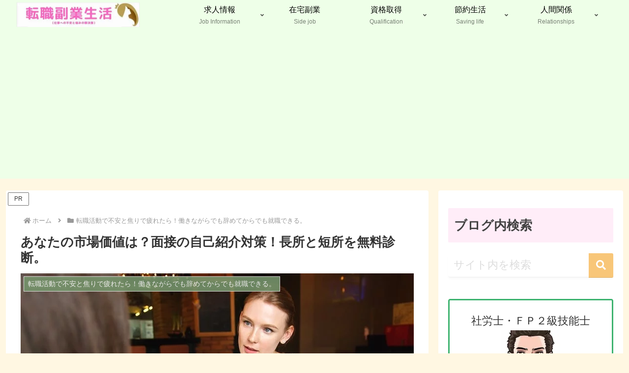

--- FILE ---
content_type: text/html; charset=UTF-8
request_url: https://run.utmf.info/market-value/
body_size: 41743
content:
<!doctype html>
<html lang="ja">
<head>
<meta charset="utf-8">
<meta name="viewport" content="width=device-width, initial-scale=1.0, viewport-fit=cover">
<meta name="referrer" content="no-referrer-when-downgrade">
<meta name="format-detection" content="telephone=no">
<!-- Clarity -->
<style id='global-styles-inline-css'>:root{--wp--preset--aspect-ratio--square:1;--wp--preset--aspect-ratio--4-3: 4/3;--wp--preset--aspect-ratio--3-4: 3/4;--wp--preset--aspect-ratio--3-2: 3/2;--wp--preset--aspect-ratio--2-3: 2/3;--wp--preset--aspect-ratio--16-9: 16/9;--wp--preset--aspect-ratio--9-16: 9/16;--wp--preset--color--black:#000;--wp--preset--color--cyan-bluish-gray:#abb8c3;--wp--preset--color--white:#fff;--wp--preset--color--pale-pink:#f78da7;--wp--preset--color--vivid-red:#cf2e2e;--wp--preset--color--luminous-vivid-orange:#ff6900;--wp--preset--color--luminous-vivid-amber:#fcb900;--wp--preset--color--light-green-cyan:#7bdcb5;--wp--preset--color--vivid-green-cyan:#00d084;--wp--preset--color--pale-cyan-blue:#8ed1fc;--wp--preset--color--vivid-cyan-blue:#0693e3;--wp--preset--color--vivid-purple:#9b51e0;--wp--preset--color--key-color:#ffedf8;--wp--preset--color--red:#e60033;--wp--preset--color--pink:#e95295;--wp--preset--color--purple:#884898;--wp--preset--color--deep:#55295b;--wp--preset--color--indigo:#1e50a2;--wp--preset--color--blue:#0095d9;--wp--preset--color--light-blue:#2ca9e1;--wp--preset--color--cyan:#00a3af;--wp--preset--color--teal:#007b43;--wp--preset--color--green:#3eb370;--wp--preset--color--light-green:#8bc34a;--wp--preset--color--lime:#c3d825;--wp--preset--color--yellow:#ffd900;--wp--preset--color--amber:#ffc107;--wp--preset--color--orange:#f39800;--wp--preset--color--deep-orange:#ea5506;--wp--preset--color--brown:#954e2a;--wp--preset--color--light-grey:#ddd;--wp--preset--color--grey:#949495;--wp--preset--color--dark-grey:#666;--wp--preset--color--cocoon-black:#333;--wp--preset--color--cocoon-white:#fff;--wp--preset--color--watery-blue:#f3fafe;--wp--preset--color--watery-yellow:#fff7cc;--wp--preset--color--watery-red:#fdf2f2;--wp--preset--color--watery-green:#ebf8f4;--wp--preset--color--ex-a:#fff;--wp--preset--color--ex-b:#fff;--wp--preset--color--ex-c:#fff;--wp--preset--color--ex-d:#fff;--wp--preset--color--ex-e:#fff;--wp--preset--color--ex-f:#fff;--wp--preset--gradient--vivid-cyan-blue-to-vivid-purple:linear-gradient(135deg,#0693e3 0%,#9b51e0 100%);--wp--preset--gradient--light-green-cyan-to-vivid-green-cyan:linear-gradient(135deg,#7adcb4 0%,#00d082 100%);--wp--preset--gradient--luminous-vivid-amber-to-luminous-vivid-orange:linear-gradient(135deg,#fcb900 0%,#ff6900 100%);--wp--preset--gradient--luminous-vivid-orange-to-vivid-red:linear-gradient(135deg,#ff6900 0%,#cf2e2e 100%);--wp--preset--gradient--very-light-gray-to-cyan-bluish-gray:linear-gradient(135deg,#eee 0%,#a9b8c3 100%);--wp--preset--gradient--cool-to-warm-spectrum:linear-gradient(135deg,#4aeadc 0%,#9778d1 20%,#cf2aba 40%,#ee2c82 60%,#fb6962 80%,#fef84c 100%);--wp--preset--gradient--blush-light-purple:linear-gradient(135deg,#ffceec 0%,#9896f0 100%);--wp--preset--gradient--blush-bordeaux:linear-gradient(135deg,#fecda5 0%,#fe2d2d 50%,#6b003e 100%);--wp--preset--gradient--luminous-dusk:linear-gradient(135deg,#ffcb70 0%,#c751c0 50%,#4158d0 100%);--wp--preset--gradient--pale-ocean:linear-gradient(135deg,#fff5cb 0%,#b6e3d4 50%,#33a7b5 100%);--wp--preset--gradient--electric-grass:linear-gradient(135deg,#caf880 0%,#71ce7e 100%);--wp--preset--gradient--midnight:linear-gradient(135deg,#020381 0%,#2874fc 100%);--wp--preset--font-size--small:13px;--wp--preset--font-size--medium:20px;--wp--preset--font-size--large:36px;--wp--preset--font-size--x-large:42px;--wp--preset--spacing--20:.44rem;--wp--preset--spacing--30:.67rem;--wp--preset--spacing--40:1rem;--wp--preset--spacing--50:1.5rem;--wp--preset--spacing--60:2.25rem;--wp--preset--spacing--70:3.38rem;--wp--preset--spacing--80:5.06rem;--wp--preset--shadow--natural:6px 6px 9px rgba(0,0,0,.2);--wp--preset--shadow--deep:12px 12px 50px rgba(0,0,0,.4);--wp--preset--shadow--sharp:6px 6px 0 rgba(0,0,0,.2);--wp--preset--shadow--outlined:6px 6px 0 -3px #fff , 6px 6px #000;--wp--preset--shadow--crisp:6px 6px 0 #000}:root{--wp--style--global--content-size:840px;--wp--style--global--wide-size:1200px}:where(body) {margin:0}.wp-site-blocks>.alignleft{float:left;margin-right:2em}.wp-site-blocks>.alignright{float:right;margin-left:2em}.wp-site-blocks>.aligncenter{justify-content:center;margin-left:auto;margin-right:auto}:where(.wp-site-blocks) > * {margin-block-start:24px;margin-block-end:0}:where(.wp-site-blocks) > :first-child {margin-block-start:0}:where(.wp-site-blocks) > :last-child {margin-block-end:0}:root{--wp--style--block-gap:24px}:root :where(.is-layout-flow) > :first-child{margin-block-start:0}:root :where(.is-layout-flow) > :last-child{margin-block-end:0}:root :where(.is-layout-flow) > *{margin-block-start:24px;margin-block-end:0}:root :where(.is-layout-constrained) > :first-child{margin-block-start:0}:root :where(.is-layout-constrained) > :last-child{margin-block-end:0}:root :where(.is-layout-constrained) > *{margin-block-start:24px;margin-block-end:0}:root :where(.is-layout-flex){gap:24px}:root :where(.is-layout-grid){gap:24px}.is-layout-flow>.alignleft{float:left;margin-inline-start:0;margin-inline-end:2em}.is-layout-flow>.alignright{float:right;margin-inline-start:2em;margin-inline-end:0}.is-layout-flow>.aligncenter{margin-left:auto!important;margin-right:auto!important}.is-layout-constrained>.alignleft{float:left;margin-inline-start:0;margin-inline-end:2em}.is-layout-constrained>.alignright{float:right;margin-inline-start:2em;margin-inline-end:0}.is-layout-constrained>.aligncenter{margin-left:auto!important;margin-right:auto!important}.is-layout-constrained > :where(:not(.alignleft):not(.alignright):not(.alignfull)){max-width:var(--wp--style--global--content-size);margin-left:auto!important;margin-right:auto!important}.is-layout-constrained>.alignwide{max-width:var(--wp--style--global--wide-size)}body .is-layout-flex{display:flex}.is-layout-flex{flex-wrap:wrap;align-items:center}.is-layout-flex > :is(*, div){margin:0}body .is-layout-grid{display:grid}.is-layout-grid > :is(*, div){margin:0}body{padding-top:0;padding-right:0;padding-bottom:0;padding-left:0}a:where(:not(.wp-element-button)){text-decoration:underline}:root :where(.wp-element-button, .wp-block-button__link){background-color:#32373c;border-width:0;color:#fff;font-family:inherit;font-size:inherit;font-style:inherit;font-weight:inherit;letter-spacing:inherit;line-height:inherit;padding-top: calc(0.667em + 2px);padding-right: calc(1.333em + 2px);padding-bottom: calc(0.667em + 2px);padding-left: calc(1.333em + 2px);text-decoration:none;text-transform:inherit}.has-black-color{color:var(--wp--preset--color--black)!important}.has-cyan-bluish-gray-color{color:var(--wp--preset--color--cyan-bluish-gray)!important}.has-white-color{color:var(--wp--preset--color--white)!important}.has-pale-pink-color{color:var(--wp--preset--color--pale-pink)!important}.has-vivid-red-color{color:var(--wp--preset--color--vivid-red)!important}.has-luminous-vivid-orange-color{color:var(--wp--preset--color--luminous-vivid-orange)!important}.has-luminous-vivid-amber-color{color:var(--wp--preset--color--luminous-vivid-amber)!important}.has-light-green-cyan-color{color:var(--wp--preset--color--light-green-cyan)!important}.has-vivid-green-cyan-color{color:var(--wp--preset--color--vivid-green-cyan)!important}.has-pale-cyan-blue-color{color:var(--wp--preset--color--pale-cyan-blue)!important}.has-vivid-cyan-blue-color{color:var(--wp--preset--color--vivid-cyan-blue)!important}.has-vivid-purple-color{color:var(--wp--preset--color--vivid-purple)!important}.has-key-color-color{color:var(--wp--preset--color--key-color)!important}.has-red-color{color:var(--wp--preset--color--red)!important}.has-pink-color{color:var(--wp--preset--color--pink)!important}.has-purple-color{color:var(--wp--preset--color--purple)!important}.has-deep-color{color:var(--wp--preset--color--deep)!important}.has-indigo-color{color:var(--wp--preset--color--indigo)!important}.has-blue-color{color:var(--wp--preset--color--blue)!important}.has-light-blue-color{color:var(--wp--preset--color--light-blue)!important}.has-cyan-color{color:var(--wp--preset--color--cyan)!important}.has-teal-color{color:var(--wp--preset--color--teal)!important}.has-green-color{color:var(--wp--preset--color--green)!important}.has-light-green-color{color:var(--wp--preset--color--light-green)!important}.has-lime-color{color:var(--wp--preset--color--lime)!important}.has-yellow-color{color:var(--wp--preset--color--yellow)!important}.has-amber-color{color:var(--wp--preset--color--amber)!important}.has-orange-color{color:var(--wp--preset--color--orange)!important}.has-deep-orange-color{color:var(--wp--preset--color--deep-orange)!important}.has-brown-color{color:var(--wp--preset--color--brown)!important}.has-light-grey-color{color:var(--wp--preset--color--light-grey)!important}.has-grey-color{color:var(--wp--preset--color--grey)!important}.has-dark-grey-color{color:var(--wp--preset--color--dark-grey)!important}.has-cocoon-black-color{color:var(--wp--preset--color--cocoon-black)!important}.has-cocoon-white-color{color:var(--wp--preset--color--cocoon-white)!important}.has-watery-blue-color{color:var(--wp--preset--color--watery-blue)!important}.has-watery-yellow-color{color:var(--wp--preset--color--watery-yellow)!important}.has-watery-red-color{color:var(--wp--preset--color--watery-red)!important}.has-watery-green-color{color:var(--wp--preset--color--watery-green)!important}.has-ex-a-color{color:var(--wp--preset--color--ex-a)!important}.has-ex-b-color{color:var(--wp--preset--color--ex-b)!important}.has-ex-c-color{color:var(--wp--preset--color--ex-c)!important}.has-ex-d-color{color:var(--wp--preset--color--ex-d)!important}.has-ex-e-color{color:var(--wp--preset--color--ex-e)!important}.has-ex-f-color{color:var(--wp--preset--color--ex-f)!important}.has-black-background-color{background-color:var(--wp--preset--color--black)!important}.has-cyan-bluish-gray-background-color{background-color:var(--wp--preset--color--cyan-bluish-gray)!important}.has-white-background-color{background-color:var(--wp--preset--color--white)!important}.has-pale-pink-background-color{background-color:var(--wp--preset--color--pale-pink)!important}.has-vivid-red-background-color{background-color:var(--wp--preset--color--vivid-red)!important}.has-luminous-vivid-orange-background-color{background-color:var(--wp--preset--color--luminous-vivid-orange)!important}.has-luminous-vivid-amber-background-color{background-color:var(--wp--preset--color--luminous-vivid-amber)!important}.has-light-green-cyan-background-color{background-color:var(--wp--preset--color--light-green-cyan)!important}.has-vivid-green-cyan-background-color{background-color:var(--wp--preset--color--vivid-green-cyan)!important}.has-pale-cyan-blue-background-color{background-color:var(--wp--preset--color--pale-cyan-blue)!important}.has-vivid-cyan-blue-background-color{background-color:var(--wp--preset--color--vivid-cyan-blue)!important}.has-vivid-purple-background-color{background-color:var(--wp--preset--color--vivid-purple)!important}.has-key-color-background-color{background-color:var(--wp--preset--color--key-color)!important}.has-red-background-color{background-color:var(--wp--preset--color--red)!important}.has-pink-background-color{background-color:var(--wp--preset--color--pink)!important}.has-purple-background-color{background-color:var(--wp--preset--color--purple)!important}.has-deep-background-color{background-color:var(--wp--preset--color--deep)!important}.has-indigo-background-color{background-color:var(--wp--preset--color--indigo)!important}.has-blue-background-color{background-color:var(--wp--preset--color--blue)!important}.has-light-blue-background-color{background-color:var(--wp--preset--color--light-blue)!important}.has-cyan-background-color{background-color:var(--wp--preset--color--cyan)!important}.has-teal-background-color{background-color:var(--wp--preset--color--teal)!important}.has-green-background-color{background-color:var(--wp--preset--color--green)!important}.has-light-green-background-color{background-color:var(--wp--preset--color--light-green)!important}.has-lime-background-color{background-color:var(--wp--preset--color--lime)!important}.has-yellow-background-color{background-color:var(--wp--preset--color--yellow)!important}.has-amber-background-color{background-color:var(--wp--preset--color--amber)!important}.has-orange-background-color{background-color:var(--wp--preset--color--orange)!important}.has-deep-orange-background-color{background-color:var(--wp--preset--color--deep-orange)!important}.has-brown-background-color{background-color:var(--wp--preset--color--brown)!important}.has-light-grey-background-color{background-color:var(--wp--preset--color--light-grey)!important}.has-grey-background-color{background-color:var(--wp--preset--color--grey)!important}.has-dark-grey-background-color{background-color:var(--wp--preset--color--dark-grey)!important}.has-cocoon-black-background-color{background-color:var(--wp--preset--color--cocoon-black)!important}.has-cocoon-white-background-color{background-color:var(--wp--preset--color--cocoon-white)!important}.has-watery-blue-background-color{background-color:var(--wp--preset--color--watery-blue)!important}.has-watery-yellow-background-color{background-color:var(--wp--preset--color--watery-yellow)!important}.has-watery-red-background-color{background-color:var(--wp--preset--color--watery-red)!important}.has-watery-green-background-color{background-color:var(--wp--preset--color--watery-green)!important}.has-ex-a-background-color{background-color:var(--wp--preset--color--ex-a)!important}.has-ex-b-background-color{background-color:var(--wp--preset--color--ex-b)!important}.has-ex-c-background-color{background-color:var(--wp--preset--color--ex-c)!important}.has-ex-d-background-color{background-color:var(--wp--preset--color--ex-d)!important}.has-ex-e-background-color{background-color:var(--wp--preset--color--ex-e)!important}.has-ex-f-background-color{background-color:var(--wp--preset--color--ex-f)!important}.has-black-border-color{border-color:var(--wp--preset--color--black)!important}.has-cyan-bluish-gray-border-color{border-color:var(--wp--preset--color--cyan-bluish-gray)!important}.has-white-border-color{border-color:var(--wp--preset--color--white)!important}.has-pale-pink-border-color{border-color:var(--wp--preset--color--pale-pink)!important}.has-vivid-red-border-color{border-color:var(--wp--preset--color--vivid-red)!important}.has-luminous-vivid-orange-border-color{border-color:var(--wp--preset--color--luminous-vivid-orange)!important}.has-luminous-vivid-amber-border-color{border-color:var(--wp--preset--color--luminous-vivid-amber)!important}.has-light-green-cyan-border-color{border-color:var(--wp--preset--color--light-green-cyan)!important}.has-vivid-green-cyan-border-color{border-color:var(--wp--preset--color--vivid-green-cyan)!important}.has-pale-cyan-blue-border-color{border-color:var(--wp--preset--color--pale-cyan-blue)!important}.has-vivid-cyan-blue-border-color{border-color:var(--wp--preset--color--vivid-cyan-blue)!important}.has-vivid-purple-border-color{border-color:var(--wp--preset--color--vivid-purple)!important}.has-key-color-border-color{border-color:var(--wp--preset--color--key-color)!important}.has-red-border-color{border-color:var(--wp--preset--color--red)!important}.has-pink-border-color{border-color:var(--wp--preset--color--pink)!important}.has-purple-border-color{border-color:var(--wp--preset--color--purple)!important}.has-deep-border-color{border-color:var(--wp--preset--color--deep)!important}.has-indigo-border-color{border-color:var(--wp--preset--color--indigo)!important}.has-blue-border-color{border-color:var(--wp--preset--color--blue)!important}.has-light-blue-border-color{border-color:var(--wp--preset--color--light-blue)!important}.has-cyan-border-color{border-color:var(--wp--preset--color--cyan)!important}.has-teal-border-color{border-color:var(--wp--preset--color--teal)!important}.has-green-border-color{border-color:var(--wp--preset--color--green)!important}.has-light-green-border-color{border-color:var(--wp--preset--color--light-green)!important}.has-lime-border-color{border-color:var(--wp--preset--color--lime)!important}.has-yellow-border-color{border-color:var(--wp--preset--color--yellow)!important}.has-amber-border-color{border-color:var(--wp--preset--color--amber)!important}.has-orange-border-color{border-color:var(--wp--preset--color--orange)!important}.has-deep-orange-border-color{border-color:var(--wp--preset--color--deep-orange)!important}.has-brown-border-color{border-color:var(--wp--preset--color--brown)!important}.has-light-grey-border-color{border-color:var(--wp--preset--color--light-grey)!important}.has-grey-border-color{border-color:var(--wp--preset--color--grey)!important}.has-dark-grey-border-color{border-color:var(--wp--preset--color--dark-grey)!important}.has-cocoon-black-border-color{border-color:var(--wp--preset--color--cocoon-black)!important}.has-cocoon-white-border-color{border-color:var(--wp--preset--color--cocoon-white)!important}.has-watery-blue-border-color{border-color:var(--wp--preset--color--watery-blue)!important}.has-watery-yellow-border-color{border-color:var(--wp--preset--color--watery-yellow)!important}.has-watery-red-border-color{border-color:var(--wp--preset--color--watery-red)!important}.has-watery-green-border-color{border-color:var(--wp--preset--color--watery-green)!important}.has-ex-a-border-color{border-color:var(--wp--preset--color--ex-a)!important}.has-ex-b-border-color{border-color:var(--wp--preset--color--ex-b)!important}.has-ex-c-border-color{border-color:var(--wp--preset--color--ex-c)!important}.has-ex-d-border-color{border-color:var(--wp--preset--color--ex-d)!important}.has-ex-e-border-color{border-color:var(--wp--preset--color--ex-e)!important}.has-ex-f-border-color{border-color:var(--wp--preset--color--ex-f)!important}.has-vivid-cyan-blue-to-vivid-purple-gradient-background{background:var(--wp--preset--gradient--vivid-cyan-blue-to-vivid-purple)!important}.has-light-green-cyan-to-vivid-green-cyan-gradient-background{background:var(--wp--preset--gradient--light-green-cyan-to-vivid-green-cyan)!important}.has-luminous-vivid-amber-to-luminous-vivid-orange-gradient-background{background:var(--wp--preset--gradient--luminous-vivid-amber-to-luminous-vivid-orange)!important}.has-luminous-vivid-orange-to-vivid-red-gradient-background{background:var(--wp--preset--gradient--luminous-vivid-orange-to-vivid-red)!important}.has-very-light-gray-to-cyan-bluish-gray-gradient-background{background:var(--wp--preset--gradient--very-light-gray-to-cyan-bluish-gray)!important}.has-cool-to-warm-spectrum-gradient-background{background:var(--wp--preset--gradient--cool-to-warm-spectrum)!important}.has-blush-light-purple-gradient-background{background:var(--wp--preset--gradient--blush-light-purple)!important}.has-blush-bordeaux-gradient-background{background:var(--wp--preset--gradient--blush-bordeaux)!important}.has-luminous-dusk-gradient-background{background:var(--wp--preset--gradient--luminous-dusk)!important}.has-pale-ocean-gradient-background{background:var(--wp--preset--gradient--pale-ocean)!important}.has-electric-grass-gradient-background{background:var(--wp--preset--gradient--electric-grass)!important}.has-midnight-gradient-background{background:var(--wp--preset--gradient--midnight)!important}.has-small-font-size{font-size:var(--wp--preset--font-size--small)!important}.has-medium-font-size{font-size:var(--wp--preset--font-size--medium)!important}.has-large-font-size{font-size:var(--wp--preset--font-size--large)!important}.has-x-large-font-size{font-size:var(--wp--preset--font-size--x-large)!important}:root :where(.wp-block-pullquote){font-size:1.5em;line-height:1.6}</style><link rel='stylesheet' id='wpo_min-header-0-css' href='https://run.utmf.info/wp-content/cache/wpo-minify/1768487740/assets/wpo-minify-header-32cc60fe.min.css?fver=20260119091230' media='all'/><style>.removed_link,a.removed_link{text-decoration:line-through}</style><style id="wp-custom-css">.internal-blogcard::after{content:'続きを読む \00bb';position:absolute;bottom:.5rem;right:1rem;font-size:70%;background-color:#f0f;padding:.4em 3em;font-weight:bold;color:#fff;border-radius:2px}input.search-edit{border:none;border-bottom:solid 1px #efefef;box-shadow: 0 4px 4px rgb(0 0 0 / 2%), 0 2px 3px -2px rgb(0 0 0 / 5%)}input.search-edit::placeholder{color:#ddd}.search-submit{border-bottom:solid 1px rgba(0,0,0,.1);border-radius:0 3px 3px 0;color:#fff;background-color:#f8c678;width:50px;height:50px;top:0;right:0}h2.related-entry-heading span:before{content:"";z-index:0;width:42px;height:42px;border-radius:50%;display:inline-block;text-align:center}h2.related-entry-heading span{color:#999}.related-entry-card-thumb img{border-radius:5px;box-shadow:0 2px 4px rgba(0,0,0,.22)}.entry-card-title,.related-entry-card-title{color:#555}.rect-mini-card .related-entry-card-wrap{border-bottom:1px dashed #ccc}.related-entry-card .cat-label{display:none}.toc{background:#f9f9f9!important;border:0!important;display:block!important;border-top:5px solid!important;border-top-color:#f8c678!important;box-shadow:0 2px 2px rgba(0,0,0,.2)!important;padding:20px 32px 7px 32px!important;margin-bottom:5%!important;width:95%;border-radius:10px}@media screen and (min-width:600px){.toc{padding:20px 35px 15px 35px!important;width:70%}}.toc-title{margin:0 20px 20px -10px!important;font-size:23px!important;font-weight:700!important;color:#f8c678!important;background-color:initial}background-color: #f8c678;/*お好みの色に*/
  border-radius: 50%;
  padding: 14px;
}
.toc a{ color:　;display:block;border-bottom:dashed 1px silver;padding-bottom:.5em;padding-top:0!important}.toc ul li{font-weight:700;line-height:1.5;padding:0 0 .4em 1.4em;position:relative}.box-menu-icon{color:#ff4500}.box-menu:hover{box-shadow:inset 2px 2px 0 0 #ff1493 , 2px 2px 0 0 #ff1493 , 2px 0 0 0 #ff1493 , 0 2px 0 0 #ff1493}.grecaptcha-badge{visibility:hidden}.appreach{text-align:left;padding:10px;border:1px solid #7c7c7c;overflow:hidden}.appreach:after{content:"";display:block;clear:both}.appreach p{margin:0}.appreach a:after{display:none}.appreach__icon{float:left;border-radius:10%;overflow:hidden;margin:0 3% 0 0!important;width:25%!important;height:auto!important;max-width:120px!important}.appreach__detail{display:inline-block;font-size:20px;line-height:1.5;width:72%;max-width:72%}.appreach__detail:after{content:"";display:block;clear:both}.appreach__name{font-size:16px;line-height:1.5em!important;max-height:3em;overflow:hidden}.appreach__info{font-size:12px!important}.appreach__developper,.appreach__price{margin-right:.5em}.appreach__posted a{margin-left:.5em}.appreach__links{float:left;height:40px;margin-top:8px;white-space:nowrap}.appreach__aslink img{margin-right:10px;height:40px;width:135px}.appreach__gplink img{height:40px;width:134.5px}.appreach__star{position:relative;font-size:14px!important;height:1.5em;width:5em}.appreach__star__base{position:absolute;color:#737373}.appreach__star__evaluate{position:absolute;color:#ffc107;overflow:hidden;white-space:nowrap}.widget_tag_cloud .tagcloud a{background:#fffff0;border:none;color:#666;padding:6px;margin:3px;border-radius:3px;font-size:18px}.widget_tag_cloud .tagcloud a:hover{background:#ffc489;color:#fff}</style><script type="text/javascript">(function(c,l,a,r,i,t,y){c[a]=c[a]||function(){(c[a].q=c[a].q||[]).push(arguments)};t=l.createElement(r);t.async=1;t.src="https://www.clarity.ms/tag/"+i;y=l.getElementsByTagName(r)[0];y.parentNode.insertBefore(t,y);})(window,document,"clarity","script","5ua2of4s0z");</script>
<!-- /Clarity -->
<!-- Other Analytics -->
<meta name="msvalidate.01" content="DF44BFA9C55B57D965A1D87DC0D1F221"/>
<script async src="https://pagead2.googlesyndication.com/pagead/js/adsbygoogle.js?client=ca-pub-6850760426325117" crossorigin="anonymous"></script>
<script src="//statics.a8.net/a8link/a8linkmgr.js"></script>
<script>a8linkmgr({"config_id":"kL5zkqQCgbARP6ysBFrB"});</script>
<!-- /Other Analytics -->
<!-- Google Search Console -->
<meta name="google-site-verification" content="yBkkyFq7-I-IwUo8l7ezLfB-0kvmjaMGkvZ-8L2-7HE"/>
<!-- /Google Search Console -->
<!-- preconnect dns-prefetch -->
<link rel="preconnect dns-prefetch" href="//www.googletagmanager.com">
<link rel="preconnect dns-prefetch" href="//www.google-analytics.com">
<link rel="preconnect dns-prefetch" href="//ajax.googleapis.com">
<link rel="preconnect dns-prefetch" href="//cdnjs.cloudflare.com">
<link rel="preconnect dns-prefetch" href="//pagead2.googlesyndication.com">
<link rel="preconnect dns-prefetch" href="//googleads.g.doubleclick.net">
<link rel="preconnect dns-prefetch" href="//tpc.googlesyndication.com">
<link rel="preconnect dns-prefetch" href="//ad.doubleclick.net">
<link rel="preconnect dns-prefetch" href="//www.gstatic.com">
<link rel="preconnect dns-prefetch" href="//cse.google.com">
<link rel="preconnect dns-prefetch" href="//fonts.gstatic.com">
<link rel="preconnect dns-prefetch" href="//fonts.googleapis.com">
<link rel="preconnect dns-prefetch" href="//cms.quantserve.com">
<link rel="preconnect dns-prefetch" href="//secure.gravatar.com">
<link rel="preconnect dns-prefetch" href="//cdn.syndication.twimg.com">
<link rel="preconnect dns-prefetch" href="//cdn.jsdelivr.net">
<link rel="preconnect dns-prefetch" href="//images-fe.ssl-images-amazon.com">
<link rel="preconnect dns-prefetch" href="//completion.amazon.com">
<link rel="preconnect dns-prefetch" href="//m.media-amazon.com">
<link rel="preconnect dns-prefetch" href="//i.moshimo.com">
<link rel="preconnect dns-prefetch" href="//aml.valuecommerce.com">
<link rel="preconnect dns-prefetch" href="//dalc.valuecommerce.com">
<link rel="preconnect dns-prefetch" href="//dalb.valuecommerce.com">
<link rel="preconnect dns-prefetch" href="//doubleclickbygoogle.com">
<link rel="preconnect dns-prefetch" href="//fonts.google.com">
<link rel="preconnect dns-prefetch" href="//www.jsdelivr.com">
<link rel="preconnect dns-prefetch" href="//developers.google.com">
<link rel="preconnect dns-prefetch" href="//cdnjs.com">
<link rel="preconnect dns-prefetch" href="//www.googletagservices.com">
<link rel="preconnect dns-prefetch" href="//tpc.googlesyndication.com">
<link rel="preconnect dns-prefetch" href="//www.googletagservices.com">
<link rel="preconnect dns-prefetch" href="//www.doubleclickbygoogle.com">
<link rel="preconnect dns-prefetch" href="//googleads.g.doubleclick.net">
<link rel="preconnect dns-prefetch" href="//vimeo.com">
<link rel="preconnect dns-prefetch" href="//f.vimeocdn.com">
<link rel="preconnect dns-prefetch" href="//i.vimeocdn.com">
<link rel="preconnect dns-prefetch" href="//i.ytimg.com">
<link rel="preconnect dns-prefetch" href="//i.imgvc.com">
<link rel="preconnect dns-prefetch" href="//use.fontawesome.com">
<link rel="preconnect dns-prefetch" href="//www.image-rentracks.com">
<link rel="preconnect dns-prefetch" href="//www21.a8.net">
<link rel="preconnect dns-prefetch" href="//www22.a8.net">
<link rel="preconnect dns-prefetch" href="//www26.a8.net">
<link rel="preconnect dns-prefetch" href="//www27.a8.net">
<link rel="preconnect dns-prefetch" href="//www28.a8.net">
<link rel="preconnect dns-prefetch" href="//www29.a8.net">
<link rel="preconnect dns-prefetch" href="//www.afi-b.com">
<link rel="preconnect dns-prefetch" href="//img.felmat.net">
<link rel="preconnect dns-prefetch" href="//ad.jp.ap.valuecommerce.com">
<link rel="preconnect dns-prefetch" href="//blogparts.blogmura.com">
<link rel="preconnect dns-prefetch" href="//hbb.afl.rakuten.co.jp">
<!-- Preload -->
<link rel="preload" as="font" type="font/woff" href="https://run.utmf.info/wp-content/themes/cocoon-master/webfonts/icomoon/fonts/icomoon.woff?v=2.7.0.2" crossorigin="anonymous">
<link rel="preload" as="font" type="font/woff2" href="https://run.utmf.info/wp-content/themes/cocoon-master/webfonts/fontawesome5/webfonts/fa-brands-400.woff2" crossorigin="anonymous">
<link rel="preload" as="font" type="font/woff2" href="https://run.utmf.info/wp-content/themes/cocoon-master/webfonts/fontawesome5/webfonts/fa-regular-400.woff2" crossorigin="anonymous">
<link rel="preload" as="font" type="font/woff2" href="https://run.utmf.info/wp-content/themes/cocoon-master/webfonts/fontawesome5/webfonts/fa-solid-900.woff2" crossorigin="anonymous">
<title>あなたの市場価値は？面接の自己紹介対策！長所と短所を無料診断。</title>
<meta name='robots' content='max-image-preview:large'/>
<!-- OGP -->
<meta property="og:type" content="article">
<meta property="og:description" content="身の振りが上手な人は様々な企業を渡り歩きながらスキルを習得してく。１つの企業ではスキルアップ・ステップアップは難しい為、他社に転職して自分を磨くのだ。転職するにはポータブルスキルとライフシフトが必要。そして社会で自分がどれくらいの価値があるのか知っておく必要がある。">
<meta property="og:title" content="あなたの市場価値は？面接の自己紹介対策！長所と短所を無料診断。">
<meta property="og:url" content="https://run.utmf.info/market-value/">
<meta property="og:image" content="https://run.utmf.info/wp-content/uploads/2019/03/Business-woman-1-min.jpg">
<meta property="og:site_name" content="転職副業生活（仕事への不安と悩みの解決策）">
<meta property="og:locale" content="ja_JP">
<meta property="article:published_time" content="2020-08-25T08:00:07+09:00"/>
<meta property="article:modified_time" content="2022-05-30T23:50:12+09:00"/>
<meta property="article:section" content="転職活動で不安と焦りで疲れたら！働きながらでも辞めてからでも就職できる。">
<meta property="article:tag" content="自分探し">
<!-- /OGP -->
<!-- Twitter Card -->
<meta name="twitter:card" content="summary_large_image">
<meta property="twitter:description" content="身の振りが上手な人は様々な企業を渡り歩きながらスキルを習得してく。１つの企業ではスキルアップ・ステップアップは難しい為、他社に転職して自分を磨くのだ。転職するにはポータブルスキルとライフシフトが必要。そして社会で自分がどれくらいの価値があるのか知っておく必要がある。">
<meta property="twitter:title" content="あなたの市場価値は？面接の自己紹介対策！長所と短所を無料診断。">
<meta property="twitter:url" content="https://run.utmf.info/market-value/">
<meta name="twitter:image" content="https://run.utmf.info/wp-content/uploads/2019/03/Business-woman-1-min.jpg">
<meta name="twitter:domain" content="run.utmf.info">
<meta name="twitter:creator" content="@Favorite_Job">
<meta name="twitter:site" content="@Favorite_Job">
<!-- /Twitter Card -->
<link rel='dns-prefetch' href='//ajax.googleapis.com'/>
<link rel="alternate" type="application/rss+xml" title="転職副業生活（仕事への不安と悩みの解決策） &raquo; フィード" href="https://run.utmf.info/feed/"/>
<link rel="alternate" type="application/rss+xml" title="転職副業生活（仕事への不安と悩みの解決策） &raquo; コメントフィード" href="https://run.utmf.info/comments/feed/"/>
<link rel="alternate" type="application/rss+xml" title="転職副業生活（仕事への不安と悩みの解決策） &raquo; あなたの市場価値は？面接の自己紹介対策！長所と短所を無料診断。 のコメントのフィード" href="https://run.utmf.info/market-value/feed/"/>
<link rel='shortlink' href='https://run.utmf.info/?p=11180'/>
<!-- Cocoon canonical -->
<link rel="canonical" href="https://run.utmf.info/market-value/">
<!-- Cocoon meta description -->
<meta name="description" content="身の振りが上手な人は様々な企業を渡り歩きながらスキルを習得してく。１つの企業ではスキルアップ・ステップアップは難しい為、他社に転職して自分を磨くのだ。転職するにはポータブルスキルとライフシフトが必要。そして社会で自分がどれくらいの価値があるのか知っておく必要がある。">
<!-- Cocoon meta keywords -->
<meta name="keywords" content="転職活動で不安と焦りで疲れたら！働きながらでも辞めてからでも就職できる。">
<!-- Cocoon meta thumbnail -->
<meta name="thumbnail" content="https://run.utmf.info/wp-content/uploads/2019/03/Business-woman-1-min.jpg">
<!-- Cocoon JSON-LD -->
<script type="application/ld+json">
{
  "@context": "https://schema.org",
  "@type": "Article",
  "mainEntityOfPage":{
    "@type":"WebPage",
    "@id":"https://run.utmf.info/market-value/"
  },
  "headline": "あなたの市場価値は？面接の自己紹介対策！長所と短所を無料診断。",
  "image": {
    "@type": "ImageObject",
    "url": "https://run.utmf.info/wp-content/uploads/2019/03/Business-woman-1-min.jpg",
    "width": 800,
    "height": 533
  },
  "datePublished": "2020-08-25T08:00:07+09:00",
  "dateModified": "2022-05-30T23:50:12+09:00",
  "author": {
    "@type": "Person",
    "name": "転職副業生活（仕事への不安と悩みの解決策）",
    "url": "https://run.utmf.info"
  },
  "description": "身の振りが上手な人は様々な企業を渡り歩きながらスキルを習得してく。１つの企業ではスキルアップ・ステップアップは難しい為、他社に転職して自分を磨くのだ。転職するにはポータブルスキルとライフシフトが必要。そして社会で自分がどれくらいの価値があるのか知っておく必要がある。…"
}
</script>
<link rel="icon" href="https://run.utmf.info/wp-content/uploads/2019/12/cropped-Employment-information-2-32x32.png" sizes="32x32"/>
<link rel="icon" href="https://run.utmf.info/wp-content/uploads/2019/12/cropped-Employment-information-2-192x192.png" sizes="192x192"/>
<link rel="apple-touch-icon" href="https://run.utmf.info/wp-content/uploads/2019/12/cropped-Employment-information-2-180x180.png"/>
<meta name="msapplication-TileImage" content="https://run.utmf.info/wp-content/uploads/2019/12/cropped-Employment-information-2-270x270.png"/>
</head>
<body class="wp-singular post-template-default single single-post postid-11180 single-format-standard wp-theme-cocoon-master wp-child-theme-cocoon-child-master body public-page page-body categoryid-2 tagid-439 ff- fz-22px fw-100 hlt-top-menu-wrap ect-vertical-card-2-wrap rect-vertical-card-3-wrap scrollable-sidebar scrollable-main sidebar-right mblt-header-and-footer-mobile-buttons scrollable-mobile-buttons author-admin no-post-date no-post-update no-post-author no-mobile-header-logo font-awesome-5 thumb-wide" itemscope itemtype="https://schema.org/WebPage"><noscript><meta HTTP-EQUIV="refresh" content="0;url='https://run.utmf.info/market-value/?PageSpeed=noscript'" /><style><!--table,div,span,font,p{display:none} --></style><div style="display:block">Please click <a href="https://run.utmf.info/market-value/?PageSpeed=noscript">here</a> if you are not redirected within a few seconds.</div></noscript>
<div id="container" class="container cf">
<div id="header-container" class="header-container">
<div id="header-container-in" class="header-container-in hlt-top-menu wrap">
<header id="header" class="header cf" itemscope itemtype="https://schema.org/WPHeader">
<div id="header-in" class="header-in wrap cf" itemscope itemtype="https://schema.org/WebSite">
<div class="logo logo-header logo-image"><a href="https://run.utmf.info/" class="site-name site-name-text-link" itemprop="url"><span class="site-name-text"><img class="site-logo-image header-site-logo-image" src="https://run.utmf.info/wp-content/uploads/2021/02/Job-change-side-business-life-2.jpg" alt="転職副業生活（仕事への不安と悩みの解決策）" width="250" height="50"><meta itemprop="name about" content="転職副業生活（仕事への不安と悩みの解決策）"></span></a></div>
</div>
</header>
<!-- Navigation -->
<nav id="navi" class="navi cf" itemscope itemtype="https://schema.org/SiteNavigationElement">
<div id="navi-in" class="navi-in wrap cf">
<ul id="menu-%e3%83%98%e3%83%83%e3%83%80%e3%83%bc" class="menu-top menu-header menu-pc"><li id="menu-item-14435" class="menu-item menu-item-type-taxonomy menu-item-object-category menu-item-has-children menu-item-has-description"><a href="https://run.utmf.info/category/job-information/"><div class="caption-wrap"><div class="item-label">求人情報</div><div class="item-description sub-caption">Job Information</div></div><div class="top-has-sub has-sub has-icon"><div class="fas fa-angle-down" aria-hidden="true"></div></div></a>
<ul class="sub-menu">
<li id="menu-item-14437" class="menu-item menu-item-type-taxonomy menu-item-object-category menu-item-has-description"><a href="https://run.utmf.info/category/labor-consultation/"><div class="caption-wrap"><div class="item-label">労働相談</div><div class="item-description sub-caption">Labor consultation</div></div></a></li>
<li id="menu-item-14469" class="menu-item menu-item-type-taxonomy menu-item-object-category menu-item-has-description"><a href="https://run.utmf.info/category/unemployed-and-leave/"><div class="caption-wrap"><div class="item-label">無職休職</div><div class="item-description sub-caption">unemployed and leave</div></div></a></li>
<li id="menu-item-7755" class="menu-item menu-item-type-taxonomy menu-item-object-category current-post-ancestor current-menu-parent current-post-parent menu-item-has-description"><a href="https://run.utmf.info/category/work/"><div class="caption-wrap"><div class="item-label">転職活動</div><div class="item-description sub-caption">Job change activity</div></div></a></li>
<li id="menu-item-14004" class="menu-item menu-item-type-post_type menu-item-object-page menu-item-has-no-description"><a href="https://run.utmf.info/support/"><div class="caption-wrap"><div class="item-label">おすすめ求人サイト</div></div></a></li>
</ul>
</li>
<li id="menu-item-7887" class="menu-item menu-item-type-taxonomy menu-item-object-category menu-item-has-description"><a href="https://run.utmf.info/category/side-job/"><div class="caption-wrap"><div class="item-label">在宅副業</div><div class="item-description sub-caption">Side job</div></div></a></li>
<li id="menu-item-14471" class="menu-item menu-item-type-taxonomy menu-item-object-category menu-item-has-children menu-item-has-description"><a href="https://run.utmf.info/category/qualification-acquisition/"><div class="caption-wrap"><div class="item-label">資格取得</div><div class="item-description sub-caption">Qualification</div></div><div class="top-has-sub has-sub has-icon"><div class="fas fa-angle-down" aria-hidden="true"></div></div></a>
<ul class="sub-menu">
<li id="menu-item-14470" class="menu-item menu-item-type-taxonomy menu-item-object-category menu-item-has-description"><a href="https://run.utmf.info/category/social-insurance/"><div class="caption-wrap"><div class="item-label">社会保険労務士</div><div class="item-description sub-caption">Social insurance labor consultant</div></div></a></li>
</ul>
</li>
<li id="menu-item-7754" class="menu-item menu-item-type-taxonomy menu-item-object-category menu-item-has-children menu-item-has-description"><a href="https://run.utmf.info/category/everyday-life/"><div class="caption-wrap"><div class="item-label">節約生活</div><div class="item-description sub-caption">Saving life</div></div><div class="top-has-sub has-sub has-icon"><div class="fas fa-angle-down" aria-hidden="true"></div></div></a>
<ul class="sub-menu">
<li id="menu-item-7751" class="menu-item menu-item-type-taxonomy menu-item-object-category menu-item-has-description"><a href="https://run.utmf.info/category/game-software/"><div class="caption-wrap"><div class="item-label">スマホ・パソコン</div><div class="item-description sub-caption">Games and anime</div></div></a></li>
</ul>
</li>
<li id="menu-item-21975" class="menu-item menu-item-type-taxonomy menu-item-object-category menu-item-has-children menu-item-has-description"><a href="https://run.utmf.info/category/relationships/"><div class="caption-wrap"><div class="item-label">人間関係</div><div class="item-description sub-caption">Relationships</div></div><div class="top-has-sub has-sub has-icon"><div class="fas fa-angle-down" aria-hidden="true"></div></div></a>
<ul class="sub-menu">
<li id="menu-item-21976" class="menu-item menu-item-type-taxonomy menu-item-object-category menu-item-has-description"><a href="https://run.utmf.info/category/mental-illness/"><div class="caption-wrap"><div class="item-label">精神障害</div><div class="item-description sub-caption">Mental illness</div></div></a></li>
</ul>
</li>
</ul> <ul id="menu-%e3%83%98%e3%83%83%e3%83%80%e3%83%bc%e3%83%a2%e3%83%90%e3%82%a4%e3%83%ab%e3%83%a1%e3%83%8b%e3%83%a5%e3%83%bc" class="menu-top menu-mobile"><li id="menu-item-20131" class="menu-item menu-item-type-taxonomy menu-item-object-category menu-item-has-description"><a href="https://run.utmf.info/category/job-information/"><div class="caption-wrap"><div class="item-label">求人情報</div><div class="item-description sub-caption">Job Information</div></div></a></li>
<li id="menu-item-20136" class="menu-item menu-item-type-taxonomy menu-item-object-category menu-item-has-description"><a href="https://run.utmf.info/category/labor-consultation/"><div class="caption-wrap"><div class="item-label">労働相談</div><div class="item-description sub-caption">Labor consultation</div></div></a></li>
<li id="menu-item-20359" class="menu-item menu-item-type-taxonomy menu-item-object-category menu-item-has-description"><a href="https://run.utmf.info/category/unemployed-and-leave/"><div class="caption-wrap"><div class="item-label">無職休職</div><div class="item-description sub-caption">unemployed and leave</div></div></a></li>
<li id="menu-item-21970" class="menu-item menu-item-type-taxonomy menu-item-object-category current-post-ancestor current-menu-parent current-post-parent menu-item-has-description"><a href="https://run.utmf.info/category/work/"><div class="caption-wrap"><div class="item-label">転職活動</div><div class="item-description sub-caption">Job change activity</div></div></a></li>
<li id="menu-item-21971" class="menu-item menu-item-type-taxonomy menu-item-object-category menu-item-has-description"><a href="https://run.utmf.info/category/relationships/"><div class="caption-wrap"><div class="item-label">人間関係</div><div class="item-description sub-caption">Relationships</div></div></a></li>
<li id="menu-item-20132" class="menu-item menu-item-type-taxonomy menu-item-object-category menu-item-has-description"><a href="https://run.utmf.info/category/mental-illness/"><div class="caption-wrap"><div class="item-label">精神障害</div><div class="item-description sub-caption">Mental illness</div></div></a></li>
<li id="menu-item-20135" class="menu-item menu-item-type-taxonomy menu-item-object-category menu-item-has-description"><a href="https://run.utmf.info/category/qualification-acquisition/"><div class="caption-wrap"><div class="item-label">資格取得</div><div class="item-description sub-caption">Qualification</div></div></a></li>
<li id="menu-item-20150" class="menu-item menu-item-type-taxonomy menu-item-object-category menu-item-has-description"><a href="https://run.utmf.info/category/social-insurance/"><div class="caption-wrap"><div class="item-label">社会保険労務士</div><div class="item-description sub-caption">Consultant</div></div></a></li>
<li id="menu-item-20137" class="menu-item menu-item-type-taxonomy menu-item-object-category menu-item-has-description"><a href="https://run.utmf.info/category/side-job/"><div class="caption-wrap"><div class="item-label">在宅副業</div><div class="item-description sub-caption">Side job</div></div></a></li>
<li id="menu-item-20134" class="menu-item menu-item-type-taxonomy menu-item-object-category menu-item-has-description"><a href="https://run.utmf.info/category/everyday-life/"><div class="caption-wrap"><div class="item-label">節約生活</div><div class="item-description sub-caption">Saving life</div></div></a></li>
</ul> </div><!-- /#navi-in -->
</nav>
<!-- /Navigation -->
</div><!-- /.header-container-in -->
</div><!-- /.header-container -->
<div id="content" class="content cf">
<div id="content-in" class="content-in wrap">
<main id="main" class="main" itemscope itemtype="https://schema.org/Blog">
<span class="pr-label pr-label-s">PR</span>
<div id="breadcrumb" class="breadcrumb breadcrumb-category sbp-main-top" itemscope itemtype="https://schema.org/BreadcrumbList"><div class="breadcrumb-home" itemscope itemtype="https://schema.org/ListItem" itemprop="itemListElement"><span class="fas fa-home fa-fw" aria-hidden="true"></span><a href="https://run.utmf.info" itemprop="item"><span itemprop="name" class="breadcrumb-caption">ホーム</span></a><meta itemprop="position" content="1"/></div><div class="breadcrumb-item" itemscope itemtype="https://schema.org/ListItem" itemprop="itemListElement"><span class="sp"><span class="fas fa-angle-right" aria-hidden="true"></span></span><span class="fas fa-folder fa-fw" aria-hidden="true"></span><a href="https://run.utmf.info/category/work/" itemprop="item"><span itemprop="name" class="breadcrumb-caption">転職活動で不安と焦りで疲れたら！働きながらでも辞めてからでも就職できる。</span></a><meta itemprop="position" content="2"/></div></div>
<article id="post-11180" class="article post-11180 post type-post status-publish format-standard has-post-thumbnail hentry category-work-post tag-searching-for-myself-post" itemscope="itemscope" itemprop="blogPost" itemtype="https://schema.org/BlogPosting" data-clarity-region="article">
<header class="article-header entry-header">
<h1 class="entry-title" itemprop="headline">あなたの市場価値は？面接の自己紹介対策！長所と短所を無料診断。</h1>
<div class="eye-catch-wrap">
<figure class="eye-catch" itemprop="image" itemscope itemtype="https://schema.org/ImageObject">
<img width="800" height="533" src="https://run.utmf.info/wp-content/uploads/2019/03/Business-woman-1-min.jpg" class="attachment-800x533 size-800x533 eye-catch-image wp-post-image" alt="お客さんの相談を受ける金髪美女。" decoding="async" fetchpriority="high" srcset="https://run.utmf.info/wp-content/uploads/2019/03/Business-woman-1-min.jpg 800w, https://run.utmf.info/wp-content/uploads/2019/03/Business-woman-1-min-500x333.jpg 500w, https://run.utmf.info/wp-content/uploads/2019/03/Business-woman-1-min-300x200.jpg 300w" sizes="(max-width: 800px) 100vw, 800px"/> <meta itemprop="url" content="https://run.utmf.info/wp-content/uploads/2019/03/Business-woman-1-min.jpg">
<meta itemprop="width" content="800">
<meta itemprop="height" content="533">
<span class="cat-label cat-label-2">転職活動で不安と焦りで疲れたら！働きながらでも辞めてからでも就職できる。</span></figure>
</div>
<div class="date-tags">
<span class="post-date"><span class="far fa-clock" aria-hidden="true"></span><span class="entry-date date published"><meta itemprop="datePublished" content="2020-08-25T08:00:07+09:00">2020.08.25</span></span><span class="post-update"><span class="fas fa-history" aria-hidden="true"></span><time class="entry-date date updated" datetime="2022-05-30T23:50:12+09:00" itemprop="dateModified">2022.05.30</time></span>
</div>
</header>
<div class="entry-content cf iwe-shadow is-code-row-number-enable" itemprop="mainEntityOfPage">
<p>昔は社会人になって就職したら定年まで同じ会社で働いた。</p>
<p>しかし、現代は転職が当たり前。そもそも<span class="marker-under-blue">大企業の正社員でも定年まで働ける保障はない</span>。</p>
<p>身の振りが上手な人は様々な企業を渡り歩きながらスキルを習得してく。</p>
<p>１つの企業ではスキルアップ・ステップアップは難しい為、他社に<strong>転職</strong>して自分を磨くのだ。</p>
<p>転職するには<span class="marker-under-red">ポータブルスキルとライフシフトが必要</span>。</p>
<p>そして社会で自分がどれくらいの価値があるのか知っておく必要がある。</p>
<div class="speech-wrap sb-id-14 sbs-stn sbp-l sbis-sn cf">
<div class="speech-person">
<figure class="speech-icon"><img decoding="async" class="speech-icon-image" src="https://run.utmf.info/wp-content/uploads/2020/05/miyama-souki-1.jpg" alt="宇野左風"/></figure>
<div class="speech-name">宇野左風</div>
</div>
<div class="speech-balloon">
<p>ポータブルスキルとライフシフトがないと人生詰む。</p>
</div>
</div>
<a href="https://run.utmf.info/portable-skills/" title="新卒の新入社員がポータブルスキルを身につける方法！鍛え方紹介。" class="blogcard-wrap internal-blogcard-wrap a-wrap cf"><div class="blogcard internal-blogcard ib-left cf"><div class="blogcard-label internal-blogcard-label"><span class="fa"></span></div><figure class="blogcard-thumbnail internal-blogcard-thumbnail"><img decoding="async" width="145" height="90" src="https://run.utmf.info/wp-content/uploads/2016/02/woman-1-min-160x99.jpg" class="blogcard-thumb-image internal-blogcard-thumb-image wp-post-image" alt="" srcset="https://run.utmf.info/wp-content/uploads/2016/02/woman-1-min-160x99.jpg 160w, https://run.utmf.info/wp-content/uploads/2016/02/woman-1-min-120x74.jpg 120w, https://run.utmf.info/wp-content/uploads/2016/02/woman-1-min-320x198.jpg 320w, https://run.utmf.info/wp-content/uploads/2016/02/woman-1-min-376x232.jpg 376w" sizes="(max-width: 145px) 100vw, 145px"/></figure><div class="blogcard-content internal-blogcard-content"><div class="blogcard-title internal-blogcard-title">新卒の新入社員がポータブルスキルを身につける方法！鍛え方紹介。</div><div class="blogcard-snippet internal-blogcard-snippet">ポータブルスキルとは持ち運び可能な知識・技術・経験の事。わかりやすいのがパソコンの操作。どんな職業でもパソコン操作技術はそのまま使える。このポータブルスキルがあれば４０歳になっても仕事に困ることはない。正社員で働いたり、高い給料をもらったりするにも欠かせない。</div></div><div class="blogcard-footer internal-blogcard-footer cf"><div class="blogcard-site internal-blogcard-site"><div class="blogcard-favicon internal-blogcard-favicon"><img data-src="https://www.google.com/s2/favicons?domain=https://run.utmf.info" alt="" class="blogcard-favicon-image internal-blogcard-favicon-image lozad lozad-img" loading="lazy" width="16" height="16"/><noscript><img decoding="async" src="https://www.google.com/s2/favicons?domain=https://run.utmf.info" alt="" class="blogcard-favicon-image internal-blogcard-favicon-image" width="16" height="16"/></noscript></div><div class="blogcard-domain internal-blogcard-domain">run.utmf.info</div></div></div></div></a>
<a href="https://run.utmf.info/life-shift/" title="人生設計はライフシフトが必要！どん底から逆転するビジネス書１０冊。" class="blogcard-wrap internal-blogcard-wrap a-wrap cf"><div class="blogcard internal-blogcard ib-left cf"><div class="blogcard-label internal-blogcard-label"><span class="fa"></span></div><figure class="blogcard-thumbnail internal-blogcard-thumbnail"><img loading="lazy" decoding="async" width="145" height="90" src="https://run.utmf.info/wp-content/uploads/2017/01/woman-690216_640-min-160x99.jpg" class="blogcard-thumb-image internal-blogcard-thumb-image wp-post-image" alt="" srcset="https://run.utmf.info/wp-content/uploads/2017/01/woman-690216_640-min-160x99.jpg 160w, https://run.utmf.info/wp-content/uploads/2017/01/woman-690216_640-min-120x74.jpg 120w, https://run.utmf.info/wp-content/uploads/2017/01/woman-690216_640-min-320x198.jpg 320w, https://run.utmf.info/wp-content/uploads/2017/01/woman-690216_640-min-376x232.jpg 376w" sizes="(max-width: 145px) 100vw, 145px"/></figure><div class="blogcard-content internal-blogcard-content"><div class="blogcard-title internal-blogcard-title">人生設計はライフシフトが必要！どん底から逆転するビジネス書１０冊。</div><div class="blogcard-snippet internal-blogcard-snippet">ビジネスマン・キャリアウーマンが読むべきビジネス書を１０冊紹介。定年が延長され、６５歳や７０歳以上でも働く事が珍しくない現代。大企業の正社員でも一生安泰ではなくなった。終身雇用が崩壊した現代をどう生き抜くのか？２０歳で社会に出たらその後４０...</div></div><div class="blogcard-footer internal-blogcard-footer cf"><div class="blogcard-site internal-blogcard-site"><div class="blogcard-favicon internal-blogcard-favicon"><img data-src="https://www.google.com/s2/favicons?domain=https://run.utmf.info" alt="" class="blogcard-favicon-image internal-blogcard-favicon-image lozad lozad-img" loading="lazy" width="16" height="16"/><noscript><img decoding="async" src="https://www.google.com/s2/favicons?domain=https://run.utmf.info" alt="" class="blogcard-favicon-image internal-blogcard-favicon-image" width="16" height="16"/></noscript></div><div class="blogcard-domain internal-blogcard-domain">run.utmf.info</div></div></div></div></a>
<div id="toc" class="toc tnt-number toc-center tnt-number border-element"><div class="toc-title">目次</div>
<div class="toc-content">
<ol class="toc-list open"><li><a href="#toc1" tabindex="0">あなたの市場価値は？転職にはポータブルスキルが必要。</a><ol><li><a href="#toc2" tabindex="0">あなたの市場価値は？転職の為にポータブルスキルを磨く。</a></li><li><a href="#toc3" tabindex="0">あなたの市場価値は？転職で通用するポータブルスキルとは？</a></li><li><a href="#toc4" tabindex="0">あなたの市場価値は？あらかじめポータブルスキルを磨いておく。</a></li></ol></li><li><a href="#toc5" tabindex="0">あなたの市場価値は？面接の自己紹介対策で自分を知る。</a><ol><li><a href="#toc6" tabindex="0">あなたの市場価値は？面接の自己紹介対策！長所と短所を無料診断。</a><ol><li><a href="#toc7" tabindex="0">採用活動の関連記事を読もう！</a></li></ol></li></ol></li></ol>
</div>
</div>
<div class="ad-area no-icon ad-content-middle ad-fluid ad-label-visible cf" itemscope itemtype="https://schema.org/WPAdBlock">
<div class="ad-label" itemprop="name" data-nosnippet>Sponsored Link</div>
<div class="ad-wrap">
<div class="ad-responsive ad-usual"><!-- レスポンシブコード -->
<ins class="adsbygoogle" style="display:block" data-ad-client="ca-pub-6850760426325117" data-ad-slot="6821055451" data-ad-layout="in-article" data-ad-format="fluid" data-full-width-responsive="true"></ins>
<script>(adsbygoogle=window.adsbygoogle||[]).push({});</script></div>
</div>
</div>
<h2><span id="toc1">あなたの市場価値は？転職にはポータブルスキルが必要。</span></h2>
<p><img loading="lazy" decoding="async" class="aligncenter size-full wp-image-4494" src="https://run.utmf.info/wp-content/uploads/2018/09/woman-4-min.jpg" alt="宅急便コンパクトが送れない？セブンもヤマト運輸もＱＲコード非対応。" width="640" height="428" srcset="https://run.utmf.info/wp-content/uploads/2018/09/woman-4-min.jpg 640w, https://run.utmf.info/wp-content/uploads/2018/09/woman-4-min-500x334.jpg 500w, https://run.utmf.info/wp-content/uploads/2018/09/woman-4-min-300x201.jpg 300w" sizes="(max-width: 640px) 100vw, 640px"/></p>
<p>転職には自分自身の<strong>市場価値</strong>を知る必要がある。市場価値はあなたの知識・技術・経験を元に計測される。</p>
<p>その為、これまでどんな職種でどんな仕事をしてきたのかが問われる。</p>
<p>だが、知識・技術・経験と言っても他社で使えなければ意味がない。</p>
<p>１つの会社でしか使えない技術は何の役にも立たない。<span class="marker-under-red">他社で通用するポータブルスキルが必要</span>なのだ。</p>
<div class="speech-wrap sb-id-14 sbs-stn sbp-l sbis-sn cf">
<div class="speech-person">
<figure class="speech-icon"><img decoding="async" class="speech-icon-image" src="https://run.utmf.info/wp-content/uploads/2020/05/miyama-souki-1.jpg" alt="宇野左風"/></figure>
<div class="speech-name">宇野左風</div>
</div>
<div class="speech-balloon">
<p>あなたの労働市場での価値は？<img alt loading="lazy" decoding="async" src="https://www.rentracks.jp/adx/p.gifx?idx=0.31278.248543.7965.11265&dna=135901" border="0" height="1" width="1"><a rel="nofollow noopener" target="_blank" data-atag-id="1" data-post-id="11180" href="https://www.rentracks.jp/adx/r.html?idx=0.31278.248543.7965.11265&dna=135901">ミイダス</a>で確認しよう。</p>
</div>
</div>
<a href="https://run.utmf.info/female-reintegration/" title="子育て後は資格で再就職！４０代女性の仕事探し（正社員で社会復帰）" class="blogcard-wrap internal-blogcard-wrap a-wrap cf"><div class="blogcard internal-blogcard ib-left cf"><div class="blogcard-label internal-blogcard-label"><span class="fa"></span></div><figure class="blogcard-thumbnail internal-blogcard-thumbnail"><img loading="lazy" decoding="async" width="145" height="90" src="https://run.utmf.info/wp-content/uploads/2016/12/woman-6-min-160x99.jpg" class="blogcard-thumb-image internal-blogcard-thumb-image wp-post-image" alt="" srcset="https://run.utmf.info/wp-content/uploads/2016/12/woman-6-min-160x99.jpg 160w, https://run.utmf.info/wp-content/uploads/2016/12/woman-6-min-120x74.jpg 120w, https://run.utmf.info/wp-content/uploads/2016/12/woman-6-min-320x198.jpg 320w, https://run.utmf.info/wp-content/uploads/2016/12/woman-6-min-376x232.jpg 376w" sizes="(max-width: 145px) 100vw, 145px"/></figure><div class="blogcard-content internal-blogcard-content"><div class="blogcard-title internal-blogcard-title">子育て後は資格で再就職！４０代女性の仕事探し（正社員で社会復帰）</div><div class="blogcard-snippet internal-blogcard-snippet">３４子育てが一段落したら社会復帰（再就職）したい。今後も子供の学費が必要だし、収入は多い方が良い。今の生活が苦しいとか、生活を豊かにしたい！と考えて仕事を探す人もいるだろう。そんな子育て後の主婦向けの仕事を紹介する。どの仕事も４０代女性に向いてるから再就職も難しくない。</div></div><div class="blogcard-footer internal-blogcard-footer cf"><div class="blogcard-site internal-blogcard-site"><div class="blogcard-favicon internal-blogcard-favicon"><img data-src="https://www.google.com/s2/favicons?domain=https://run.utmf.info" alt="" class="blogcard-favicon-image internal-blogcard-favicon-image lozad lozad-img" loading="lazy" width="16" height="16"/><noscript><img decoding="async" src="https://www.google.com/s2/favicons?domain=https://run.utmf.info" alt="" class="blogcard-favicon-image internal-blogcard-favicon-image" width="16" height="16"/></noscript></div><div class="blogcard-domain internal-blogcard-domain">run.utmf.info</div></div></div></div></a>
<div align="center">
<img alt loading="lazy" decoding="async" src="https://www.rentracks.jp/adx/p.gifx?idx=0.31278.248543.7965.11265&dna=137379" border="0" height="1" width="1"><a rel="nofollow noopener" target="_blank" data-atag-id="2" data-post-id="11180" href="https://www.rentracks.jp/adx/r.html?idx=0.31278.248543.7965.11265&dna=137379"><img alt loading="lazy" decoding="async" src="https://www.image-rentracks.com/11265/300_250.jpg" width="300" height="250" border="0"></a>
</div>
<div class="amazon-item-box product-item-box no-icon pis-m 本 4492533877 cf"><figure class="amazon-item-thumb product-item-thumb"><a rel="nofollow noopener" target="_blank" href="https://www.amazon.co.jp/dp/4492533877?tag=spark05-22&#038;linkCode=ogi&#038;th=1&#038;psc=1" class="amazon-item-thumb-link product-item-thumb-link image-thumb" title="LIFE SHIFT(ライフ・シフト)"><img loading="lazy" decoding="async" src="https://m.media-amazon.com/images/I/41PUuV7rPhL._SL160_.jpg" alt="LIFE SHIFT(ライフ・シフト)" width="111" height="160" class="amazon-item-thumb-image product-item-thumb-image"><div class="amazon-item-thumb-l product-item-thumb-l image-content"><img loading="lazy" decoding="async" src="https://m.media-amazon.com/images/I/41PUuV7rPhL._SL500_.jpg" alt="" width="348" height="500"></div></a><a rel="nofollow noopener" target="_blank" href="https://www.amazon.co.jp/dp/4492533877?tag=spark05-22&#038;linkCode=ogi&#038;th=1&#038;psc=1" class="swatchimages"><div class="image-thumb swatch-image-thumb si-thumb"><img loading="lazy" decoding="async" src="https://m.media-amazon.com/images/I/41VFS7PPzTL._SL75_.jpg" alt="" width="52" height="75"><div class="image-content"><img loading="lazy" decoding="async" src="https://m.media-amazon.com/images/I/41VFS7PPzTL._SL500_.jpg" alt="" width="348" height="500"></div></div><div class="image-thumb swatch-image-thumb si-thumb"><img loading="lazy" decoding="async" src="https://m.media-amazon.com/images/I/31TRN8pJwiL._SL75_.jpg" alt="" width="75" height="54"><div class="image-content"><img loading="lazy" decoding="async" src="https://m.media-amazon.com/images/I/31TRN8pJwiL._SL500_.jpg" alt="" width="500" height="362"></div></div><div class="image-thumb swatch-image-thumb si-thumb"><img loading="lazy" decoding="async" src="https://m.media-amazon.com/images/I/31XAK6eo+1L._SL75_.jpg" alt="" width="75" height="54"><div class="image-content"><img loading="lazy" decoding="async" src="https://m.media-amazon.com/images/I/31XAK6eo+1L._SL500_.jpg" alt="" width="500" height="362"></div></div><div class="image-thumb swatch-image-thumb si-thumb sp-display-none"><img loading="lazy" decoding="async" src="https://m.media-amazon.com/images/I/31Kp0NVLdUL._SL75_.jpg" alt="" width="75" height="54"><div class="image-content"><img loading="lazy" decoding="async" src="https://m.media-amazon.com/images/I/31Kp0NVLdUL._SL500_.jpg" alt="" width="500" height="362"></div></div></a></figure><div class="amazon-item-content product-item-content cf"><div class="amazon-item-title product-item-title"><a rel="nofollow noopener" target="_blank" href="https://www.amazon.co.jp/dp/4492533877?tag=spark05-22&#038;linkCode=ogi&#038;th=1&#038;psc=1" class="amazon-item-title-link product-item-title-link" title="LIFE SHIFT(ライフ・シフト)">LIFE SHIFT(ライフ・シフト)</a></div><div class="amazon-item-snippet product-item-snippet"><div class="amazon-item-maker product-item-maker">東洋経済新報社</div><div class="amazon-item-review product-item-review item-review"><span class="far fa-comments" aria-hidden="true"></span> <a rel="nofollow noopener" target="_blank" class="amazon-item-review-link  product-item-review-link item-review-link" href="https://www.amazon.co.jp/product-reviews/4492533877/?tag=spark05-22">Amazonの商品レビュー・口コミを見る</a></div></div><div class="amazon-item-buttons product-item-buttons"><div class="shoplinkamazon"><a rel="nofollow noopener" target="_blank" href="https://www.amazon.co.jp/gp/search?keywords=LIFE+SHIFT%28%E3%83%A9%E3%82%A4%E3%83%95%E3%83%BB%E3%82%B7%E3%83%95%E3%83%88%29&#038;tag=spark05-22">Amazon</a></div><div class="shoplinkrakuten"><a rel="nofollow noopener" target="_blank" href="https://hb.afl.rakuten.co.jp/hgc/0b0b4cfa.baa1532a.0b0b4cfb.5574e669/?pc=https%3A%2F%2Fsearch.rakuten.co.jp%2Fsearch%2Fmall%2FLIFE+SHIFT%28%E3%83%A9%E3%82%A4%E3%83%95%E3%83%BB%E3%82%B7%E3%83%95%E3%83%88%29%2F&#038;m=https%3A%2F%2Fsearch.rakuten.co.jp%2Fsearch%2Fmall%2FLIFE+SHIFT%28%E3%83%A9%E3%82%A4%E3%83%95%E3%83%BB%E3%82%B7%E3%83%95%E3%83%88%29%2F">楽天市場</a></div><div class="shoplinkyahoo"><a rel="nofollow noopener" target="_blank" href="https://ck.jp.ap.valuecommerce.com/servlet/referral?sid=3254957&#038;pid=885325056&#038;vc_url=http%3A%2F%2Fsearch.shopping.yahoo.co.jp%2Fsearch%3Fp%3DLIFE+SHIFT%28%E3%83%A9%E3%82%A4%E3%83%95%E3%83%BB%E3%82%B7%E3%83%95%E3%83%88%29">Yahoo!ショッピング<img alt loading="lazy" decoding="async" src="https://ad.jp.ap.valuecommerce.com/servlet/gifbanner?sid=3254957&pid=885325056" width="1" height="1" border="0"></a></div></div></div></div>
<h3><span id="toc2">あなたの市場価値は？転職の為にポータブルスキルを磨く。</span></h3>
<p><img loading="lazy" decoding="async" class="aligncenter size-full wp-image-4190" src="https://run.utmf.info/wp-content/uploads/2018/07/working-1219889_640-min.jpg" alt="税理士は女性向きの資格？短期間で国家資格に合格する方法と仕事内容。" width="640" height="426" srcset="https://run.utmf.info/wp-content/uploads/2018/07/working-1219889_640-min.jpg 640w, https://run.utmf.info/wp-content/uploads/2018/07/working-1219889_640-min-500x333.jpg 500w, https://run.utmf.info/wp-content/uploads/2018/07/working-1219889_640-min-300x200.jpg 300w, https://run.utmf.info/wp-content/uploads/2018/07/working-1219889_640-min-320x213.jpg 320w" sizes="(max-width: 640px) 100vw, 640px"/></p>
<p><span class="marker-under">ポータブルスキルは持ち運び可能な知識や経験</span>であり、単純なものから高難度のものまで様々。</p>
<p>これまで接客業だったら他店で接客しやすいし、営業してたら他社で営業しやすい。パソコン操作だって同じ。</p>
<p>どこの会社でもパソコンの操作を覚えれば他のどんな企業でも使える。逆に企業独自のコンピュータは他社で使えない。</p>
<p>これらは<a href="https://run.utmf.info/portable-skills/">ポータブルスキル</a>ではあるものの、技術や経験としては乏しい。誰でもできる事ができてもそれだけでは転職は難しい。</p>
<div class="speech-wrap sb-id-14 sbs-stn sbp-l sbis-sn cf">
<div class="speech-person">
<figure class="speech-icon"><img decoding="async" class="speech-icon-image" src="https://run.utmf.info/wp-content/uploads/2020/05/miyama-souki-1.jpg" alt="宇野左風"/></figure>
<div class="speech-name">宇野左風</div>
</div>
<div class="speech-balloon">
<p>他社でも使えるあなただけの知識・経験・技術を得るのだ。いつでも転職できるよう準備するのは大事。</p>
</div>
</div>
<a href="https://run.utmf.info/interview-preparation/" title="無職女性が正社員になる方法！志望動機や転職理由、面接質問対策。" class="blogcard-wrap internal-blogcard-wrap a-wrap cf"><div class="blogcard internal-blogcard ib-left cf"><div class="blogcard-label internal-blogcard-label"><span class="fa"></span></div><figure class="blogcard-thumbnail internal-blogcard-thumbnail"><img loading="lazy" decoding="async" width="145" height="90" src="https://run.utmf.info/wp-content/uploads/2016/08/girl-1284297_640-min-160x99.jpg" class="blogcard-thumb-image internal-blogcard-thumb-image wp-post-image" alt="" srcset="https://run.utmf.info/wp-content/uploads/2016/08/girl-1284297_640-min-160x99.jpg 160w, https://run.utmf.info/wp-content/uploads/2016/08/girl-1284297_640-min-120x74.jpg 120w, https://run.utmf.info/wp-content/uploads/2016/08/girl-1284297_640-min-320x198.jpg 320w, https://run.utmf.info/wp-content/uploads/2016/08/girl-1284297_640-min-376x232.jpg 376w" sizes="(max-width: 145px) 100vw, 145px"/></figure><div class="blogcard-content internal-blogcard-content"><div class="blogcard-title internal-blogcard-title">無職女性が正社員になる方法！志望動機や転職理由、面接質問対策。</div><div class="blogcard-snippet internal-blogcard-snippet">履歴書と職務経歴書を送り、書類選考となる。書類選考を通過すれば面接だが、書類選考も面接もしっかりとした志望動機と転職理由が必要。結論は「相手企業が得する情報を与える」事。「あなたを採用すると私の企業にこんな特がある」と思わせれば採用確率が上がる。</div></div><div class="blogcard-footer internal-blogcard-footer cf"><div class="blogcard-site internal-blogcard-site"><div class="blogcard-favicon internal-blogcard-favicon"><img data-src="https://www.google.com/s2/favicons?domain=https://run.utmf.info" alt="" class="blogcard-favicon-image internal-blogcard-favicon-image lozad lozad-img" loading="lazy" width="16" height="16"/><noscript><img decoding="async" src="https://www.google.com/s2/favicons?domain=https://run.utmf.info" alt="" class="blogcard-favicon-image internal-blogcard-favicon-image" width="16" height="16"/></noscript></div><div class="blogcard-domain internal-blogcard-domain">run.utmf.info</div></div></div></div></a>
<div align="center">
<img alt loading="lazy" decoding="async" src="https://www.rentracks.jp/adx/p.gifx?idx=0.31278.248543.7965.11265&dna=137379" border="0" height="1" width="1"><a rel="nofollow noopener" target="_blank" data-atag-id="2" data-post-id="11180" href="https://www.rentracks.jp/adx/r.html?idx=0.31278.248543.7965.11265&dna=137379"><img alt loading="lazy" decoding="async" src="https://www.image-rentracks.com/11265/300_250.jpg" width="300" height="250" border="0"></a>
</div>
<div class="amazon-item-box product-item-box no-icon pis-m 本 4800264375 cf"><figure class="amazon-item-thumb product-item-thumb"><a rel="nofollow noopener" target="_blank" href="https://www.amazon.co.jp/dp/4800264375?tag=spark05-22&#038;linkCode=ogi&#038;th=1&#038;psc=1" class="amazon-item-thumb-link product-item-thumb-link image-thumb" title="女子の給料&amp;職業図鑑"><img loading="lazy" decoding="async" src="https://m.media-amazon.com/images/I/61v8pwIK4oL._SL160_.jpg" alt="女子の給料&amp;職業図鑑" width="112" height="160" class="amazon-item-thumb-image product-item-thumb-image"><div class="amazon-item-thumb-l product-item-thumb-l image-content"><img loading="lazy" decoding="async" src="https://m.media-amazon.com/images/I/61v8pwIK4oL._SL500_.jpg" alt="" width="352" height="500"></div></a><a rel="nofollow noopener" target="_blank" href="https://www.amazon.co.jp/dp/4800264375?tag=spark05-22&#038;linkCode=ogi&#038;th=1&#038;psc=1" class="swatchimages"></a></figure><div class="amazon-item-content product-item-content cf"><div class="amazon-item-title product-item-title"><a rel="nofollow noopener" target="_blank" href="https://www.amazon.co.jp/dp/4800264375?tag=spark05-22&#038;linkCode=ogi&#038;th=1&#038;psc=1" class="amazon-item-title-link product-item-title-link" title="女子の給料&amp;職業図鑑">女子の給料&amp;職業図鑑</a></div><div class="amazon-item-snippet product-item-snippet"><div class="amazon-item-maker product-item-maker">宝島社</div><div class="amazon-item-review product-item-review item-review"><span class="far fa-comments" aria-hidden="true"></span> <a rel="nofollow noopener" target="_blank" class="amazon-item-review-link  product-item-review-link item-review-link" href="https://www.amazon.co.jp/product-reviews/4800264375/?tag=spark05-22">Amazonの商品レビュー・口コミを見る</a></div></div><div class="amazon-item-buttons product-item-buttons"><div class="shoplinkamazon"><a rel="nofollow noopener" target="_blank" href="https://www.amazon.co.jp/gp/search?keywords=%E5%A5%B3%E5%AD%90%E3%81%AE%E7%B5%A6%E6%96%99%26amp%3B%E8%81%B7%E6%A5%AD%E5%9B%B3%E9%91%91&#038;tag=spark05-22">Amazon</a></div><div class="shoplinkrakuten"><a rel="nofollow noopener" target="_blank" href="https://hb.afl.rakuten.co.jp/hgc/0b0b4cfa.baa1532a.0b0b4cfb.5574e669/?pc=https%3A%2F%2Fsearch.rakuten.co.jp%2Fsearch%2Fmall%2F%E5%A5%B3%E5%AD%90%E3%81%AE%E7%B5%A6%E6%96%99%26amp%3B%E8%81%B7%E6%A5%AD%E5%9B%B3%E9%91%91%2F&#038;m=https%3A%2F%2Fsearch.rakuten.co.jp%2Fsearch%2Fmall%2F%E5%A5%B3%E5%AD%90%E3%81%AE%E7%B5%A6%E6%96%99%26amp%3B%E8%81%B7%E6%A5%AD%E5%9B%B3%E9%91%91%2F">楽天市場</a></div><div class="shoplinkyahoo"><a rel="nofollow noopener" target="_blank" href="https://ck.jp.ap.valuecommerce.com/servlet/referral?sid=3254957&#038;pid=885325056&#038;vc_url=http%3A%2F%2Fsearch.shopping.yahoo.co.jp%2Fsearch%3Fp%3D%E5%A5%B3%E5%AD%90%E3%81%AE%E7%B5%A6%E6%96%99%26amp%3B%E8%81%B7%E6%A5%AD%E5%9B%B3%E9%91%91">Yahoo!ショッピング<img alt loading="lazy" decoding="async" src="https://ad.jp.ap.valuecommerce.com/servlet/gifbanner?sid=3254957&pid=885325056" width="1" height="1" border="0"></a></div></div></div></div>
<h3><span id="toc3">あなたの市場価値は？転職で通用するポータブルスキルとは？</span></h3>
<p><img loading="lazy" decoding="async" class="aligncenter size-full wp-image-4448" src="https://run.utmf.info/wp-content/uploads/2018/09/bed-1979270_640-min.jpg" alt="カラフルボックスにサーバー移転！トラブル対処法とドメインＳＳＬ化。" width="640" height="426" srcset="https://run.utmf.info/wp-content/uploads/2018/09/bed-1979270_640-min.jpg 640w, https://run.utmf.info/wp-content/uploads/2018/09/bed-1979270_640-min-500x333.jpg 500w, https://run.utmf.info/wp-content/uploads/2018/09/bed-1979270_640-min-300x200.jpg 300w" sizes="(max-width: 640px) 100vw, 640px"/></p>
<p>他社で使える技術が<a href="https://run.utmf.info/portable-skills/">ポータブルスキル</a>であっても<span class="marker-under-blue">誰でもできるスキルでは転職に効果ない</span>。</p>
<p>パソコンのブラインドタッチができても転職に有利にならないのと同じ。</p>
<p>なので、他社で使える技術をどれだけ積み上げあれるかで転職が決まる。</p>
<p>プログラミングであれデザイナーであれ、<span class="marker-under">他の誰にもできない技術や想像力</span>があれば転職の成功確率も格段に上がる。</p>
<p>これは個人での話だが、企業にも言える。</p>
<p>その会社でしか作れない商品やサービスがあれば仕事をその会社に依頼せずにはいられない。</p>
<div class="speech-wrap sb-id-14 sbs-stn sbp-l sbis-sn cf">
<div class="speech-person">
<figure class="speech-icon"><img decoding="async" class="speech-icon-image" src="https://run.utmf.info/wp-content/uploads/2020/05/miyama-souki-1.jpg" alt="宇野左風"/></figure>
<div class="speech-name">宇野左風</div>
</div>
<div class="speech-balloon">
<p>コカコーラはコカコーラ社でしか作れない。ビックマックはマクドナルドでしか作れない。あなただけの知識や経験を積み上げよう。</p>
</div>
</div>
<div class="speech-wrap sb-id-12 sbs-stn sbp-r sbis-sn cf">
<div class="speech-person">
<figure class="speech-icon"><img loading="lazy" decoding="async" class="speech-icon-image" src="https://run.utmf.info/wp-content/uploads/2020/01/Profile-picture-woman-2.png" alt="緑（事務職）" width="180" height="180"/></figure>
<div class="speech-name">緑（事務職）</div>
</div>
<div class="speech-balloon">
<p>パソコンが使えなくても事務職で働く方法はこちら「<a href="https://run.utmf.info/pc-operation/">パソコンが使えなくても全くできなくても事務で働く方法！女性限定</a>」</p>
</div>
</div>
<div align="center">
<a rel="nofollow noopener" target="_blank" data-atag-id="56" data-post-id="11180" href="//af.moshimo.com/af/c/click?a_id=4216558&p_id=5189&pc_id=14057&pl_id=68040" referrerpolicy="no-referrer-when-downgrade"><img alt loading="lazy" decoding="async" src="//image.moshimo.com/af-img/3309/000000068040.jpg" width="120" height="120" style="border:none;"></a><img alt loading="lazy" decoding="async" src="//i.moshimo.com/af/i/impression?a_id=4216558&p_id=5189&pc_id=14057&pl_id=68040" width="1" height="1" style="border:none;">
</div>
<div class="amazon-item-box product-item-box no-icon pis-m 本 4299003357 cf"><figure class="amazon-item-thumb product-item-thumb"><a rel="nofollow noopener" target="_blank" href="https://www.amazon.co.jp/dp/4299003357?tag=spark05-22&#038;linkCode=ogi&#038;th=1&#038;psc=1" class="amazon-item-thumb-link product-item-thumb-link image-thumb" title="決定版 日本の給料&amp;職業図鑑"><img loading="lazy" decoding="async" src="https://m.media-amazon.com/images/I/61tX0zJ7p4L._SL160_.jpg" alt="決定版 日本の給料&amp;職業図鑑" width="112" height="160" class="amazon-item-thumb-image product-item-thumb-image"><div class="amazon-item-thumb-l product-item-thumb-l image-content"><img loading="lazy" decoding="async" src="https://m.media-amazon.com/images/I/61tX0zJ7p4L._SL500_.jpg" alt="" width="352" height="500"></div></a><a rel="nofollow noopener" target="_blank" href="https://www.amazon.co.jp/dp/4299003357?tag=spark05-22&#038;linkCode=ogi&#038;th=1&#038;psc=1" class="swatchimages"></a></figure><div class="amazon-item-content product-item-content cf"><div class="amazon-item-title product-item-title"><a rel="nofollow noopener" target="_blank" href="https://www.amazon.co.jp/dp/4299003357?tag=spark05-22&#038;linkCode=ogi&#038;th=1&#038;psc=1" class="amazon-item-title-link product-item-title-link" title="決定版 日本の給料&amp;職業図鑑">決定版 日本の給料&amp;職業図鑑</a></div><div class="amazon-item-snippet product-item-snippet"><div class="amazon-item-maker product-item-maker">宝島社</div><div class="amazon-item-review product-item-review item-review"><span class="far fa-comments" aria-hidden="true"></span> <a rel="nofollow noopener" target="_blank" class="amazon-item-review-link  product-item-review-link item-review-link" href="https://www.amazon.co.jp/product-reviews/4299003357/?tag=spark05-22">Amazonの商品レビュー・口コミを見る</a></div></div><div class="amazon-item-buttons product-item-buttons"><div class="shoplinkamazon"><a rel="nofollow noopener" target="_blank" href="https://www.amazon.co.jp/gp/search?keywords=%E6%B1%BA%E5%AE%9A%E7%89%88+%E6%97%A5%E6%9C%AC%E3%81%AE%E7%B5%A6%E6%96%99%26amp%3B%E8%81%B7%E6%A5%AD%E5%9B%B3%E9%91%91&#038;tag=spark05-22">Amazon</a></div><div class="shoplinkrakuten"><a rel="nofollow noopener" target="_blank" href="https://hb.afl.rakuten.co.jp/hgc/0b0b4cfa.baa1532a.0b0b4cfb.5574e669/?pc=https%3A%2F%2Fsearch.rakuten.co.jp%2Fsearch%2Fmall%2F%E6%B1%BA%E5%AE%9A%E7%89%88+%E6%97%A5%E6%9C%AC%E3%81%AE%E7%B5%A6%E6%96%99%26amp%3B%E8%81%B7%E6%A5%AD%E5%9B%B3%E9%91%91%2F&#038;m=https%3A%2F%2Fsearch.rakuten.co.jp%2Fsearch%2Fmall%2F%E6%B1%BA%E5%AE%9A%E7%89%88+%E6%97%A5%E6%9C%AC%E3%81%AE%E7%B5%A6%E6%96%99%26amp%3B%E8%81%B7%E6%A5%AD%E5%9B%B3%E9%91%91%2F">楽天市場</a></div><div class="shoplinkyahoo"><a rel="nofollow noopener" target="_blank" href="https://ck.jp.ap.valuecommerce.com/servlet/referral?sid=3254957&#038;pid=885325056&#038;vc_url=http%3A%2F%2Fsearch.shopping.yahoo.co.jp%2Fsearch%3Fp%3D%E6%B1%BA%E5%AE%9A%E7%89%88+%E6%97%A5%E6%9C%AC%E3%81%AE%E7%B5%A6%E6%96%99%26amp%3B%E8%81%B7%E6%A5%AD%E5%9B%B3%E9%91%91">Yahoo!ショッピング<img alt loading="lazy" decoding="async" src="https://ad.jp.ap.valuecommerce.com/servlet/gifbanner?sid=3254957&pid=885325056" width="1" height="1" border="0"></a></div></div></div></div>
<h3><span id="toc4">あなたの市場価値は？あらかじめポータブルスキルを磨いておく。</span></h3>
<p><img loading="lazy" decoding="async" class="aligncenter size-full wp-image-4437" src="https://run.utmf.info/wp-content/uploads/2018/09/student-849826_640-min.jpg" alt="社労士開業後の節税対策！青色申告６５万円控除と会計ソフトでの経理。" width="640" height="426" srcset="https://run.utmf.info/wp-content/uploads/2018/09/student-849826_640-min.jpg 640w, https://run.utmf.info/wp-content/uploads/2018/09/student-849826_640-min-500x333.jpg 500w, https://run.utmf.info/wp-content/uploads/2018/09/student-849826_640-min-300x200.jpg 300w" sizes="(max-width: 640px) 100vw, 640px"/></p>
<p>なので、転職は高度な<strong>専門スキル</strong>があるほど転職先が多くなる</p>
<p>そして、給料も高くなる。その為、できるだけ若い時からポータブルスキルを磨くべき。</p>
<p>学生時代からこのポータブルスキルを意識して働くと、知識・技術・経験を学びながら成長できる。</p>
<p><span class="marker-under">会社を学校にする</span>のだ。</p>
<p>働いて給料を貰う考えではなく、<span class="marker-under-red">給料を貰いながら知識・技術・経験を習得</span>するのだ。</p>
<p>この考えができるかどうかであなたの将来は大きく変わる。</p>
<p>お金の為に働くだけでは時間を浪費するだけ。</p>
<p>会社がどのように利益を得るのか？他社で使えるポータブルスキルを磨けるかを考えよう。</p>
<div class="speech-wrap sb-id-14 sbs-stn sbp-l sbis-sn cf">
<div class="speech-person">
<figure class="speech-icon"><img decoding="async" class="speech-icon-image" src="https://run.utmf.info/wp-content/uploads/2020/05/miyama-souki-1.jpg" alt="宇野左風"/></figure>
<div class="speech-name">宇野左風</div>
</div>
<div class="speech-balloon">
<p>ライフシフトについてはこちら「<a href="https://run.utmf.info/life-shift/">人生設計はライフシフトが必要！どん底から逆転するビジネス書１０冊</a>」</p>
</div>
</div>
<div class="speech-wrap sb-id-13 sbs-stn sbp-r sbis-sn cf">
<div class="speech-person">
<figure class="speech-icon"><img loading="lazy" decoding="async" class="speech-icon-image" src="https://run.utmf.info/wp-content/uploads/2020/01/Profile-picture-woman-1.png" alt="桜（販売職）" width="180" height="180"/></figure>
<div class="speech-name">桜（販売職）</div>
</div>
<div class="speech-balloon">
<p>面接後の記事はこちら「<a href="https://run.utmf.info/interview-result/">面接結果を待つな！合否を待つより他社の求人に応募すべき理由</a>」</p>
</div>
</div>
<a rel="noopener" href="https://run.utmf.info/game-industry/" title="動画編集でパソコンがフリーズ？画面が固まるのはグラフィックボード。" class="blogcard-wrap external-blogcard-wrap a-wrap cf" target="_blank"><div class="blogcard external-blogcard eb-left cf"><div class="blogcard-label external-blogcard-label"><span class="fa"></span></div><figure class="blogcard-thumbnail external-blogcard-thumbnail"><img data-src="https://run.utmf.info/wp-content/uploads/cocoon-resources/blog-card-cache/a394f33c6ac9365d5ee12d745408608a.jpg" alt="" class="blogcard-thumb-image external-blogcard-thumb-image lozad lozad-img" loading="lazy" width="160" height="90"/><noscript><img loading="lazy" decoding="async" src="https://run.utmf.info/wp-content/uploads/cocoon-resources/blog-card-cache/a394f33c6ac9365d5ee12d745408608a.jpg" alt="" class="blogcard-thumb-image external-blogcard-thumb-image" width="160" height="90"/></noscript></figure><div class="blogcard-content external-blogcard-content"><div class="blogcard-title external-blogcard-title">動画編集でパソコンがフリーズ？画面が固まるのはグラフィックボード。</div><div class="blogcard-snippet external-blogcard-snippet">ユーチューブを見ていたり、動画編集していてパソコンがフリーズすることはないだろうか？せっかく視聴もしくは作業してたのに中断されるのは気分が削がれる。画面が固まるのを防ぐ方法はないのか？結論、グラフィックボード（ビデオカード）を増設したら解決...</div></div><div class="blogcard-footer external-blogcard-footer cf"><div class="blogcard-site external-blogcard-site"><div class="blogcard-favicon external-blogcard-favicon"><img data-src="https://www.google.com/s2/favicons?domain=https://run.utmf.info/game-industry/" alt="" class="blogcard-favicon-image external-blogcard-favicon-image lozad lozad-img" loading="lazy" width="16" height="16"/><noscript><img loading="lazy" decoding="async" src="https://www.google.com/s2/favicons?domain=https://run.utmf.info/game-industry/" alt="" class="blogcard-favicon-image external-blogcard-favicon-image" width="16" height="16"/></noscript></div><div class="blogcard-domain external-blogcard-domain">run.utmf.info</div></div></div></div></a>
<div class="amazon-item-box product-item-box no-icon pis-m 本 4052051718 cf"><figure class="amazon-item-thumb product-item-thumb"><a rel="nofollow noopener" target="_blank" href="https://www.amazon.co.jp/dp/4052051718?tag=spark05-22&#038;linkCode=ogi&#038;th=1&#038;psc=1" class="amazon-item-thumb-link product-item-thumb-link image-thumb" title="なぜ僕らは働くのか-君が幸せになるために考えてほしい大切なこと"><img loading="lazy" decoding="async" src="https://m.media-amazon.com/images/I/51YY5PO9-ML._SL160_.jpg" alt="なぜ僕らは働くのか-君が幸せになるために考えてほしい大切なこと" width="139" height="160" class="amazon-item-thumb-image product-item-thumb-image"><div class="amazon-item-thumb-l product-item-thumb-l image-content"><img loading="lazy" decoding="async" src="https://m.media-amazon.com/images/I/51YY5PO9-ML._SL500_.jpg" alt="" width="435" height="500"></div></a><a rel="nofollow noopener" target="_blank" href="https://www.amazon.co.jp/dp/4052051718?tag=spark05-22&#038;linkCode=ogi&#038;th=1&#038;psc=1" class="swatchimages"><div class="image-thumb swatch-image-thumb si-thumb"><img loading="lazy" decoding="async" src="https://m.media-amazon.com/images/I/51bxk0XVHZL._SL75_.jpg" alt="" width="60" height="75"><div class="image-content"><img loading="lazy" decoding="async" src="https://m.media-amazon.com/images/I/51bxk0XVHZL._SL500_.jpg" alt="" width="403" height="500"></div></div><div class="image-thumb swatch-image-thumb si-thumb"><img loading="lazy" decoding="async" src="https://m.media-amazon.com/images/I/51OP2RQU5FL._SL75_.jpg" alt="" width="75" height="53"><div class="image-content"><img loading="lazy" decoding="async" src="https://m.media-amazon.com/images/I/51OP2RQU5FL._SL500_.jpg" alt="" width="500" height="354"></div></div><div class="image-thumb swatch-image-thumb si-thumb"><img loading="lazy" decoding="async" src="https://m.media-amazon.com/images/I/51ZznNUjdwL._SL75_.jpg" alt="" width="75" height="53"><div class="image-content"><img loading="lazy" decoding="async" src="https://m.media-amazon.com/images/I/51ZznNUjdwL._SL500_.jpg" alt="" width="500" height="355"></div></div><div class="image-thumb swatch-image-thumb si-thumb sp-display-none"><img loading="lazy" decoding="async" src="https://m.media-amazon.com/images/I/51xjeE+3ZGL._SL75_.jpg" alt="" width="75" height="43"><div class="image-content"><img loading="lazy" decoding="async" src="https://m.media-amazon.com/images/I/51xjeE+3ZGL._SL500_.jpg" alt="" width="500" height="290"></div></div><div class="image-thumb swatch-image-thumb si-thumb sp-display-none"><img loading="lazy" decoding="async" src="https://m.media-amazon.com/images/I/51VtJ2oCknL._SL75_.jpg" alt="" width="75" height="43"><div class="image-content"><img loading="lazy" decoding="async" src="https://m.media-amazon.com/images/I/51VtJ2oCknL._SL500_.jpg" alt="" width="500" height="289"></div></div><div class="image-thumb swatch-image-thumb si-thumb sp-display-none display-none"><img loading="lazy" decoding="async" src="https://m.media-amazon.com/images/I/41wJyDqEpOL._SL75_.jpg" alt="" width="75" height="43"><div class="image-content"><img loading="lazy" decoding="async" src="https://m.media-amazon.com/images/I/41wJyDqEpOL._SL500_.jpg" alt="" width="500" height="288"></div></div><div class="image-thumb swatch-image-thumb si-thumb sp-display-none display-none"><img loading="lazy" decoding="async" src="https://m.media-amazon.com/images/I/41AScZ9TX1L._SL75_.jpg" alt="" width="75" height="43"><div class="image-content"><img loading="lazy" decoding="async" src="https://m.media-amazon.com/images/I/41AScZ9TX1L._SL500_.jpg" alt="" width="500" height="289"></div></div><div class="image-thumb swatch-image-thumb si-thumb sp-display-none display-none"><img loading="lazy" decoding="async" src="https://m.media-amazon.com/images/I/51gGs9KPMWL._SL75_.jpg" alt="" width="75" height="43"><div class="image-content"><img loading="lazy" decoding="async" src="https://m.media-amazon.com/images/I/51gGs9KPMWL._SL500_.jpg" alt="" width="500" height="289"></div></div><div class="image-thumb swatch-image-thumb si-thumb sp-display-none display-none"><img loading="lazy" decoding="async" src="https://m.media-amazon.com/images/I/51bUjpOaTpL._SL75_.jpg" alt="" width="75" height="43"><div class="image-content"><img loading="lazy" decoding="async" src="https://m.media-amazon.com/images/I/51bUjpOaTpL._SL500_.jpg" alt="" width="500" height="289"></div></div><div class="image-thumb swatch-image-thumb si-thumb sp-display-none display-none"><img loading="lazy" decoding="async" src="https://m.media-amazon.com/images/I/51htbsmkrdL._SL75_.jpg" alt="" width="75" height="43"><div class="image-content"><img loading="lazy" decoding="async" src="https://m.media-amazon.com/images/I/51htbsmkrdL._SL500_.jpg" alt="" width="500" height="289"></div></div><div class="image-thumb swatch-image-thumb si-thumb sp-display-none display-none"><img loading="lazy" decoding="async" src="https://m.media-amazon.com/images/I/51RUJQ4UlsL._SL75_.jpg" alt="" width="75" height="43"><div class="image-content"><img loading="lazy" decoding="async" src="https://m.media-amazon.com/images/I/51RUJQ4UlsL._SL500_.jpg" alt="" width="500" height="290"></div></div><div class="image-thumb swatch-image-thumb si-thumb sp-display-none display-none"><img loading="lazy" decoding="async" src="https://m.media-amazon.com/images/I/51I-EcKNSmL._SL75_.jpg" alt="" width="75" height="43"><div class="image-content"><img loading="lazy" decoding="async" src="https://m.media-amazon.com/images/I/51I-EcKNSmL._SL500_.jpg" alt="" width="500" height="289"></div></div><div class="image-thumb swatch-image-thumb si-thumb sp-display-none display-none"><img loading="lazy" decoding="async" src="https://m.media-amazon.com/images/I/51p9s8JRYrL._SL75_.jpg" alt="" width="75" height="43"><div class="image-content"><img loading="lazy" decoding="async" src="https://m.media-amazon.com/images/I/51p9s8JRYrL._SL500_.jpg" alt="" width="500" height="288"></div></div><div class="image-thumb swatch-image-thumb si-thumb sp-display-none display-none"><img loading="lazy" decoding="async" src="https://m.media-amazon.com/images/I/51AwbYZXFeL._SL75_.jpg" alt="" width="75" height="43"><div class="image-content"><img loading="lazy" decoding="async" src="https://m.media-amazon.com/images/I/51AwbYZXFeL._SL500_.jpg" alt="" width="500" height="289"></div></div><div class="image-thumb swatch-image-thumb si-thumb sp-display-none display-none"><img loading="lazy" decoding="async" src="https://m.media-amazon.com/images/I/51GtM6UrIkL._SL75_.jpg" alt="" width="64" height="75"><div class="image-content"><img loading="lazy" decoding="async" src="https://m.media-amazon.com/images/I/51GtM6UrIkL._SL500_.jpg" alt="" width="432" height="500"></div></div><div class="image-thumb swatch-image-thumb si-thumb sp-display-none display-none"><img loading="lazy" decoding="async" src="https://m.media-amazon.com/images/I/418z8f1R4DL._SL75_.jpg" alt="" width="75" height="43"><div class="image-content"><img loading="lazy" decoding="async" src="https://m.media-amazon.com/images/I/418z8f1R4DL._SL500_.jpg" alt="" width="500" height="290"></div></div><div class="image-thumb swatch-image-thumb si-thumb sp-display-none display-none"><img loading="lazy" decoding="async" src="https://m.media-amazon.com/images/I/51a2puCpCeL._SL75_.jpg" alt="" width="75" height="43"><div class="image-content"><img loading="lazy" decoding="async" src="https://m.media-amazon.com/images/I/51a2puCpCeL._SL500_.jpg" alt="" width="500" height="289"></div></div><div class="image-thumb swatch-image-thumb si-thumb sp-display-none display-none"><img loading="lazy" decoding="async" src="https://m.media-amazon.com/images/I/515Gn-RlqQL._SL75_.jpg" alt="" width="75" height="43"><div class="image-content"><img loading="lazy" decoding="async" src="https://m.media-amazon.com/images/I/515Gn-RlqQL._SL500_.jpg" alt="" width="500" height="289"></div></div><div class="image-thumb swatch-image-thumb si-thumb sp-display-none display-none"><img loading="lazy" decoding="async" src="https://m.media-amazon.com/images/I/51hP8PSbt2L._SL75_.jpg" alt="" width="75" height="43"><div class="image-content"><img loading="lazy" decoding="async" src="https://m.media-amazon.com/images/I/51hP8PSbt2L._SL500_.jpg" alt="" width="500" height="289"></div></div><div class="image-thumb swatch-image-thumb si-thumb sp-display-none display-none"><img loading="lazy" decoding="async" src="https://m.media-amazon.com/images/I/51JLnUpx7fL._SL75_.jpg" alt="" width="75" height="43"><div class="image-content"><img loading="lazy" decoding="async" src="https://m.media-amazon.com/images/I/51JLnUpx7fL._SL500_.jpg" alt="" width="500" height="289"></div></div><div class="image-thumb swatch-image-thumb si-thumb sp-display-none display-none"><img loading="lazy" decoding="async" src="https://m.media-amazon.com/images/I/41hXzCI++4L._SL75_.jpg" alt="" width="75" height="43"><div class="image-content"><img loading="lazy" decoding="async" src="https://m.media-amazon.com/images/I/41hXzCI++4L._SL500_.jpg" alt="" width="500" height="290"></div></div><div class="image-thumb swatch-image-thumb si-thumb sp-display-none display-none"><img loading="lazy" decoding="async" src="https://m.media-amazon.com/images/I/51QxumGvLTL._SL75_.jpg" alt="" width="75" height="43"><div class="image-content"><img loading="lazy" decoding="async" src="https://m.media-amazon.com/images/I/51QxumGvLTL._SL500_.jpg" alt="" width="500" height="289"></div></div><div class="image-thumb swatch-image-thumb si-thumb sp-display-none display-none"><img loading="lazy" decoding="async" src="https://m.media-amazon.com/images/I/519JqYg5NZL._SL75_.jpg" alt="" width="75" height="43"><div class="image-content"><img loading="lazy" decoding="async" src="https://m.media-amazon.com/images/I/519JqYg5NZL._SL500_.jpg" alt="" width="500" height="289"></div></div><div class="image-thumb swatch-image-thumb si-thumb sp-display-none display-none"><img loading="lazy" decoding="async" src="https://m.media-amazon.com/images/I/51U0n7fzgxL._SL75_.jpg" alt="" width="75" height="43"><div class="image-content"><img loading="lazy" decoding="async" src="https://m.media-amazon.com/images/I/51U0n7fzgxL._SL500_.jpg" alt="" width="500" height="290"></div></div><div class="image-thumb swatch-image-thumb si-thumb sp-display-none display-none"><img loading="lazy" decoding="async" src="https://m.media-amazon.com/images/I/51ETtAQ0FJL._SL75_.jpg" alt="" width="75" height="43"><div class="image-content"><img loading="lazy" decoding="async" src="https://m.media-amazon.com/images/I/51ETtAQ0FJL._SL500_.jpg" alt="" width="500" height="288"></div></div></a></figure><div class="amazon-item-content product-item-content cf"><div class="amazon-item-title product-item-title"><a rel="nofollow noopener" target="_blank" href="https://www.amazon.co.jp/dp/4052051718?tag=spark05-22&#038;linkCode=ogi&#038;th=1&#038;psc=1" class="amazon-item-title-link product-item-title-link" title="なぜ僕らは働くのか-君が幸せになるために考えてほしい大切なこと">なぜ僕らは働くのか-君が幸せになるために考えてほしい大切なこと</a></div><div class="amazon-item-snippet product-item-snippet"><div class="amazon-item-maker product-item-maker">Gakken</div><div class="amazon-item-review product-item-review item-review"><span class="far fa-comments" aria-hidden="true"></span> <a rel="nofollow noopener" target="_blank" class="amazon-item-review-link  product-item-review-link item-review-link" href="https://www.amazon.co.jp/product-reviews/4052051718/?tag=spark05-22">Amazonの商品レビュー・口コミを見る</a></div></div><div class="amazon-item-buttons product-item-buttons"><div class="shoplinkamazon"><a rel="nofollow noopener" target="_blank" href="https://www.amazon.co.jp/gp/search?keywords=%E3%81%AA%E3%81%9C%E5%83%95%E3%82%89%E3%81%AF%E5%83%8D%E3%81%8F%E3%81%AE%E3%81%8B-%E5%90%9B%E3%81%8C%E5%B9%B8%E3%81%9B%E3%81%AB%E3%81%AA%E3%82%8B%E3%81%9F%E3%82%81%E3%81%AB%E8%80%83%E3%81%88%E3%81%A6%E3%81%BB%E3%81%97%E3%81%84%E5%A4%A7%E5%88%87%E3%81%AA%E3%81%93%E3%81%A8&#038;tag=spark05-22">Amazon</a></div><div class="shoplinkrakuten"><a rel="nofollow noopener" target="_blank" href="https://hb.afl.rakuten.co.jp/hgc/0b0b4cfa.baa1532a.0b0b4cfb.5574e669/?pc=https%3A%2F%2Fsearch.rakuten.co.jp%2Fsearch%2Fmall%2F%E3%81%AA%E3%81%9C%E5%83%95%E3%82%89%E3%81%AF%E5%83%8D%E3%81%8F%E3%81%AE%E3%81%8B-%E5%90%9B%E3%81%8C%E5%B9%B8%E3%81%9B%E3%81%AB%E3%81%AA%E3%82%8B%E3%81%9F%E3%82%81%E3%81%AB%E8%80%83%E3%81%88%E3%81%A6%E3%81%BB%E3%81%97%E3%81%84%E5%A4%A7%E5%88%87%E3%81%AA%E3%81%93%E3%81%A8%2F&#038;m=https%3A%2F%2Fsearch.rakuten.co.jp%2Fsearch%2Fmall%2F%E3%81%AA%E3%81%9C%E5%83%95%E3%82%89%E3%81%AF%E5%83%8D%E3%81%8F%E3%81%AE%E3%81%8B-%E5%90%9B%E3%81%8C%E5%B9%B8%E3%81%9B%E3%81%AB%E3%81%AA%E3%82%8B%E3%81%9F%E3%82%81%E3%81%AB%E8%80%83%E3%81%88%E3%81%A6%E3%81%BB%E3%81%97%E3%81%84%E5%A4%A7%E5%88%87%E3%81%AA%E3%81%93%E3%81%A8%2F">楽天市場</a></div><div class="shoplinkyahoo"><a rel="nofollow noopener" target="_blank" href="https://ck.jp.ap.valuecommerce.com/servlet/referral?sid=3254957&#038;pid=885325056&#038;vc_url=http%3A%2F%2Fsearch.shopping.yahoo.co.jp%2Fsearch%3Fp%3D%E3%81%AA%E3%81%9C%E5%83%95%E3%82%89%E3%81%AF%E5%83%8D%E3%81%8F%E3%81%AE%E3%81%8B-%E5%90%9B%E3%81%8C%E5%B9%B8%E3%81%9B%E3%81%AB%E3%81%AA%E3%82%8B%E3%81%9F%E3%82%81%E3%81%AB%E8%80%83%E3%81%88%E3%81%A6%E3%81%BB%E3%81%97%E3%81%84%E5%A4%A7%E5%88%87%E3%81%AA%E3%81%93%E3%81%A8">Yahoo!ショッピング<img alt loading="lazy" decoding="async" src="https://ad.jp.ap.valuecommerce.com/servlet/gifbanner?sid=3254957&pid=885325056" width="1" height="1" border="0"></a></div></div></div></div>
<div class="ad-area no-icon ad-content-middle ad-fluid ad-label-visible cf" itemscope itemtype="https://schema.org/WPAdBlock">
<div class="ad-label" itemprop="name" data-nosnippet>Sponsored Link</div>
<div class="ad-wrap">
<div class="ad-responsive ad-usual"><!-- レスポンシブコード -->
<ins class="adsbygoogle" style="display:block" data-ad-client="ca-pub-6850760426325117" data-ad-slot="6821055451" data-ad-layout="in-article" data-ad-format="fluid" data-full-width-responsive="true"></ins>
<script>(adsbygoogle=window.adsbygoogle||[]).push({});</script></div>
</div>
</div>
<h2><span id="toc5">あなたの市場価値は？面接の自己紹介対策で自分を知る。</span></h2>
<p><img loading="lazy" decoding="async" class="aligncenter size-full wp-image-4113" src="https://run.utmf.info/wp-content/uploads/2018/07/girl-3427635_640-min.jpg" alt="社労士合格後の事務指定講習とは？独立開業の手続き登録方法を紹介。" width="640" height="426" srcset="https://run.utmf.info/wp-content/uploads/2018/07/girl-3427635_640-min.jpg 640w, https://run.utmf.info/wp-content/uploads/2018/07/girl-3427635_640-min-500x333.jpg 500w, https://run.utmf.info/wp-content/uploads/2018/07/girl-3427635_640-min-300x200.jpg 300w, https://run.utmf.info/wp-content/uploads/2018/07/girl-3427635_640-min-320x213.jpg 320w" sizes="(max-width: 640px) 100vw, 640px"/></p>
<p>転職にポータブルスキルが必要なのはわかった。だが、自分自身の市場価値も知っておく必要がある。</p>
<p>孫子の兵法書に「<span class="marker-under">敵を知り己を知れば百戦<ruby>殆<rt>あや</rt></ruby>うからず</span>」の言葉がある。</p>
<div class="blank-box bb-tab bb-point bb-green"><div class="bb-label"><span class="fa"></span></div>
<ul>
<li>敵と自分自身を知らずに戦えば必ず敗れる。</li>
<li>敵の情報を集め、自分自身を知らなければ５０％の確率で勝つ。</li>
<li>敵を知らず、自分自身を知れば５０％の確率で勝つ。</li>
<li>敵を知り、自分も知れば必ず勝つ。</li>
</ul>
</div>
<p>なので、自分自身を知る必要がある。<span class="marker-under">自分が思ってる自分と他者から見た自分は異なる</span>。だからと言って友達に聴けないし、聴いても良いことしか言わない。</p>
<div class="speech-wrap sb-id-14 sbs-stn sbp-l sbis-sn cf">
<div class="speech-person">
<figure class="speech-icon"><img decoding="async" class="speech-icon-image" src="https://run.utmf.info/wp-content/uploads/2020/05/miyama-souki-1.jpg" alt="宇野左風"/></figure>
<div class="speech-name">宇野左風</div>
</div>
<div class="speech-balloon">
<p>自分自身を知るなら<img alt loading="lazy" decoding="async" src="https://www.rentracks.jp/adx/p.gifx?idx=0.31278.248543.7965.11265&dna=135901" border="0" height="1" width="1"><a rel="nofollow noopener" target="_blank" data-atag-id="1" data-post-id="11180" href="https://www.rentracks.jp/adx/r.html?idx=0.31278.248543.7965.11265&dna=135901">ミイダス</a>を使えば良い。</p>
</div>
</div>
<a href="https://run.utmf.info/web-writer/" title="ＷＥＢライターや副業アフィリエイターが未経験で稼ぐ時に読む９冊の本。" class="blogcard-wrap internal-blogcard-wrap a-wrap cf"><div class="blogcard internal-blogcard ib-left cf"><div class="blogcard-label internal-blogcard-label"><span class="fa"></span></div><figure class="blogcard-thumbnail internal-blogcard-thumbnail"><img loading="lazy" decoding="async" width="145" height="90" src="https://run.utmf.info/wp-content/uploads/2016/02/woman-6-min-160x99.jpg" class="blogcard-thumb-image internal-blogcard-thumb-image wp-post-image" alt="" srcset="https://run.utmf.info/wp-content/uploads/2016/02/woman-6-min-160x99.jpg 160w, https://run.utmf.info/wp-content/uploads/2016/02/woman-6-min-120x74.jpg 120w, https://run.utmf.info/wp-content/uploads/2016/02/woman-6-min-320x198.jpg 320w, https://run.utmf.info/wp-content/uploads/2016/02/woman-6-min-376x232.jpg 376w" sizes="(max-width: 145px) 100vw, 145px"/></figure><div class="blogcard-content internal-blogcard-content"><div class="blogcard-title internal-blogcard-title">ＷＥＢライターや副業アフィリエイターが未経験で稼ぐ時に読む９冊の本。</div><div class="blogcard-snippet internal-blogcard-snippet">副業でおすすめなのがWEBライターとブロガーの仕事。特にWEBライターはすぐ収入になり、特別な資格や文章力はいらない。副業でWEBライターをやるならまず仕事を受けるのが大事。未経験でも不安がる事はない。誰だって最初は未経験の初心者。</div></div><div class="blogcard-footer internal-blogcard-footer cf"><div class="blogcard-site internal-blogcard-site"><div class="blogcard-favicon internal-blogcard-favicon"><img data-src="https://www.google.com/s2/favicons?domain=https://run.utmf.info" alt="" class="blogcard-favicon-image internal-blogcard-favicon-image lozad lozad-img" loading="lazy" width="16" height="16"/><noscript><img decoding="async" src="https://www.google.com/s2/favicons?domain=https://run.utmf.info" alt="" class="blogcard-favicon-image internal-blogcard-favicon-image" width="16" height="16"/></noscript></div><div class="blogcard-domain internal-blogcard-domain">run.utmf.info</div></div></div></div></a>
<div align="center">
<img alt loading="lazy" decoding="async" src="https://www.rentracks.jp/adx/p.gifx?idx=0.31278.248543.7965.11265&dna=137379" border="0" height="1" width="1"><a rel="nofollow noopener" target="_blank" data-atag-id="2" data-post-id="11180" href="https://www.rentracks.jp/adx/r.html?idx=0.31278.248543.7965.11265&dna=137379"><img alt loading="lazy" decoding="async" src="https://www.image-rentracks.com/11265/300_250.jpg" width="300" height="250" border="0"></a>
</div>
<div class="amazon-item-box product-item-box no-icon pis-m 本 4023318787 cf"><figure class="amazon-item-thumb product-item-thumb"><a rel="nofollow noopener" target="_blank" href="https://www.amazon.co.jp/dp/4023318787?tag=spark05-22&#038;linkCode=ogi&#038;th=1&#038;psc=1" class="amazon-item-thumb-link product-item-thumb-link image-thumb" title="本当の自由を手に入れる お金の大学"><img loading="lazy" decoding="async" src="https://m.media-amazon.com/images/I/51m+9mvTXSL._SL160_.jpg" alt="本当の自由を手に入れる お金の大学" width="110" height="160" class="amazon-item-thumb-image product-item-thumb-image"><div class="amazon-item-thumb-l product-item-thumb-l image-content"><img loading="lazy" decoding="async" src="https://m.media-amazon.com/images/I/51m+9mvTXSL._SL500_.jpg" alt="" width="346" height="500"></div></a><a rel="nofollow noopener" target="_blank" href="https://www.amazon.co.jp/dp/4023318787?tag=spark05-22&#038;linkCode=ogi&#038;th=1&#038;psc=1" class="swatchimages"><div class="image-thumb swatch-image-thumb si-thumb"><img loading="lazy" decoding="async" src="https://m.media-amazon.com/images/I/5127mQKtVVL._SL75_.jpg" alt="" width="75" height="52"><div class="image-content"><img loading="lazy" decoding="async" src="https://m.media-amazon.com/images/I/5127mQKtVVL._SL500_.jpg" alt="" width="500" height="353"></div></div><div class="image-thumb swatch-image-thumb si-thumb"><img loading="lazy" decoding="async" src="https://m.media-amazon.com/images/I/51TYLPQDTqL._SL75_.jpg" alt="" width="75" height="52"><div class="image-content"><img loading="lazy" decoding="async" src="https://m.media-amazon.com/images/I/51TYLPQDTqL._SL500_.jpg" alt="" width="500" height="353"></div></div><div class="image-thumb swatch-image-thumb si-thumb"><img loading="lazy" decoding="async" src="https://m.media-amazon.com/images/I/51tzdLWEaqL._SL75_.jpg" alt="" width="75" height="52"><div class="image-content"><img loading="lazy" decoding="async" src="https://m.media-amazon.com/images/I/51tzdLWEaqL._SL500_.jpg" alt="" width="500" height="353"></div></div><div class="image-thumb swatch-image-thumb si-thumb sp-display-none"><img loading="lazy" decoding="async" src="https://m.media-amazon.com/images/I/51VgslpLXsL._SL75_.jpg" alt="" width="75" height="52"><div class="image-content"><img loading="lazy" decoding="async" src="https://m.media-amazon.com/images/I/51VgslpLXsL._SL500_.jpg" alt="" width="500" height="353"></div></div><div class="image-thumb swatch-image-thumb si-thumb sp-display-none"><img loading="lazy" decoding="async" src="https://m.media-amazon.com/images/I/51yM5s+SoyL._SL75_.jpg" alt="" width="75" height="52"><div class="image-content"><img loading="lazy" decoding="async" src="https://m.media-amazon.com/images/I/51yM5s+SoyL._SL500_.jpg" alt="" width="500" height="353"></div></div></a></figure><div class="amazon-item-content product-item-content cf"><div class="amazon-item-title product-item-title"><a rel="nofollow noopener" target="_blank" href="https://www.amazon.co.jp/dp/4023318787?tag=spark05-22&#038;linkCode=ogi&#038;th=1&#038;psc=1" class="amazon-item-title-link product-item-title-link" title="本当の自由を手に入れる お金の大学">本当の自由を手に入れる お金の大学</a></div><div class="amazon-item-snippet product-item-snippet"><div class="amazon-item-maker product-item-maker">朝日新聞出版</div><div class="amazon-item-review product-item-review item-review"><span class="far fa-comments" aria-hidden="true"></span> <a rel="nofollow noopener" target="_blank" class="amazon-item-review-link  product-item-review-link item-review-link" href="https://www.amazon.co.jp/product-reviews/4023318787/?tag=spark05-22">Amazonの商品レビュー・口コミを見る</a></div></div><div class="amazon-item-buttons product-item-buttons"><div class="shoplinkamazon"><a rel="nofollow noopener" target="_blank" href="https://www.amazon.co.jp/gp/search?keywords=%E6%9C%AC%E5%BD%93%E3%81%AE%E8%87%AA%E7%94%B1%E3%82%92%E6%89%8B%E3%81%AB%E5%85%A5%E3%82%8C%E3%82%8B+%E3%81%8A%E9%87%91%E3%81%AE%E5%A4%A7%E5%AD%A6&#038;tag=spark05-22">Amazon</a></div><div class="shoplinkrakuten"><a rel="nofollow noopener" target="_blank" href="https://hb.afl.rakuten.co.jp/hgc/0b0b4cfa.baa1532a.0b0b4cfb.5574e669/?pc=https%3A%2F%2Fsearch.rakuten.co.jp%2Fsearch%2Fmall%2F%E6%9C%AC%E5%BD%93%E3%81%AE%E8%87%AA%E7%94%B1%E3%82%92%E6%89%8B%E3%81%AB%E5%85%A5%E3%82%8C%E3%82%8B+%E3%81%8A%E9%87%91%E3%81%AE%E5%A4%A7%E5%AD%A6%2F&#038;m=https%3A%2F%2Fsearch.rakuten.co.jp%2Fsearch%2Fmall%2F%E6%9C%AC%E5%BD%93%E3%81%AE%E8%87%AA%E7%94%B1%E3%82%92%E6%89%8B%E3%81%AB%E5%85%A5%E3%82%8C%E3%82%8B+%E3%81%8A%E9%87%91%E3%81%AE%E5%A4%A7%E5%AD%A6%2F">楽天市場</a></div><div class="shoplinkyahoo"><a rel="nofollow noopener" target="_blank" href="https://ck.jp.ap.valuecommerce.com/servlet/referral?sid=3254957&#038;pid=885325056&#038;vc_url=http%3A%2F%2Fsearch.shopping.yahoo.co.jp%2Fsearch%3Fp%3D%E6%9C%AC%E5%BD%93%E3%81%AE%E8%87%AA%E7%94%B1%E3%82%92%E6%89%8B%E3%81%AB%E5%85%A5%E3%82%8C%E3%82%8B+%E3%81%8A%E9%87%91%E3%81%AE%E5%A4%A7%E5%AD%A6">Yahoo!ショッピング<img alt loading="lazy" decoding="async" src="https://ad.jp.ap.valuecommerce.com/servlet/gifbanner?sid=3254957&pid=885325056" width="1" height="1" border="0"></a></div></div></div></div>
<h3><span id="toc6">あなたの市場価値は？面接の自己紹介対策！長所と短所を無料診断。</span></h3>
<p><img loading="lazy" decoding="async" class="aligncenter size-full wp-image-2565" src="https://run.utmf.info/wp-content/uploads/2017/01/beauty-4-min.jpg" alt="非正規雇用（アルバイト・契約・派遣）から正社員に転職する方法。" width="640" height="440" srcset="https://run.utmf.info/wp-content/uploads/2017/01/beauty-4-min.jpg 640w, https://run.utmf.info/wp-content/uploads/2017/01/beauty-4-min-500x344.jpg 500w, https://run.utmf.info/wp-content/uploads/2017/01/beauty-4-min-300x206.jpg 300w, https://run.utmf.info/wp-content/uploads/2017/01/beauty-4-min-320x220.jpg 320w" sizes="(max-width: 640px) 100vw, 640px"/></p>
<p>面接では応募先の企業と自分自身を知る必要がある。自分自身を知るには<span class="marker-under">良くも悪くも包み隠さず言ってくれる人（ツール）</span>が必要。</p>
<p>そこで登場するのが<a rel="noopener" target="_blank" data-atag-id="71" data-post-id="11180" href="https://amzn.to/3iQzpVe">Amazon</a>。</p>
<p><a rel="noopener" target="_blank" data-atag-id="71" data-post-id="11180" href="https://amzn.to/3iQzpVe">Amazon</a>はあなたの職務適性や個人の特徴・ストレス要因・相性の良い上司・部下のタイプを分析してくれる。</p>
<p><span class="marker-under-red">コンピューターだからこそ余計な感情抜きで診断</span>してくれる。</p>
<p>あなたの理想と自分の年収を比較できる。７万人の転職実績データからあなたの本当の市場価値を見出す。</p>
<p><img alt loading="lazy" decoding="async" src="https://www.rentracks.jp/adx/p.gifx?idx=0.31278.248543.7965.11265&dna=135901" border="0" height="1" width="1"><a rel="nofollow noopener" target="_blank" data-atag-id="1" data-post-id="11180" href="https://www.rentracks.jp/adx/r.html?idx=0.31278.248543.7965.11265&dna=135901">ミイダス</a>は市場価値を分析するだけじゃなく、あなたにあった<strong>転職先</strong>も紹介してくれる。</p>
<p><img alt loading="lazy" decoding="async" src="https://www.rentracks.jp/adx/p.gifx?idx=0.31278.248543.7965.11265&dna=135901" border="0" height="1" width="1"><a rel="nofollow noopener" target="_blank" data-atag-id="1" data-post-id="11180" href="https://www.rentracks.jp/adx/r.html?idx=0.31278.248543.7965.11265&dna=135901">ミイダス</a>は簡単無料で登録でき、自分自身の市場価値を調べられる。</p>
<p>敵を知り己を知れば百戦殆うからず。まずは<div align="center">
<img alt loading="lazy" decoding="async" src="https://www.rentracks.jp/adx/p.gifx?idx=0.31278.248543.7965.11265&dna=137379" border="0" height="1" width="1"><a rel="nofollow noopener" target="_blank" data-atag-id="2" data-post-id="11180" href="https://www.rentracks.jp/adx/r.html?idx=0.31278.248543.7965.11265&dna=137379"><img alt loading="lazy" decoding="async" src="https://www.image-rentracks.com/11265/300_250.jpg" width="300" height="250" border="0"></a>
</div>に無料登録してあなたの市場価値を確かめよう。</p>
<p>「<a href="https://run.utmf.info/job-change-word-of-mouth/">転職前に口コミが気になる？成功体験談の信憑性を知って就職する</a>」の記事に続く。</p>
<div class="speech-wrap sb-id-14 sbs-stn sbp-l sbis-sn cf">
<div class="speech-person">
<figure class="speech-icon"><img decoding="async" class="speech-icon-image" src="https://run.utmf.info/wp-content/uploads/2020/05/miyama-souki-1.jpg" alt="宇野左風"/></figure>
<div class="speech-name">宇野左風</div>
</div>
<div class="speech-balloon">
<p>転職にはライフシフトが必要「<a href="https://run.utmf.info/life-shift/">人生設計はライフシフトが必要！どん底から逆転するビジネス書１０冊</a>」</p>
</div>
</div>
<div class="speech-wrap sb-id-12 sbs-stn sbp-r sbis-sn cf">
<div class="speech-person">
<figure class="speech-icon"><img decoding="async" class="speech-icon-image" src="https://run.utmf.info/wp-content/uploads/2020/01/Profile-picture-woman-2.png" alt="緑（事務職）"/></figure>
<div class="speech-name">緑（事務職）</div>
</div>
<div class="speech-balloon">
<p>「<a href="https://run.utmf.info/clerk-change/">未経験で事務職は難しい？中途採用が狭き門で受からない時の対処法</a>」の記事に続く。</p>
</div>
</div>
<div align="center">
<img alt loading="lazy" decoding="async" src="https://www.rentracks.jp/adx/p.gifx?idx=0.31278.248543.7965.11265&dna=137379" border="0" height="1" width="1"><a rel="nofollow noopener" target="_blank" data-atag-id="2" data-post-id="11180" href="https://www.rentracks.jp/adx/r.html?idx=0.31278.248543.7965.11265&dna=137379"><img alt loading="lazy" decoding="async" src="https://www.image-rentracks.com/11265/300_250.jpg" width="300" height="250" border="0"></a>
</div>
<div class="amazon-item-box product-item-box no-icon pis-m 本 4492223878 cf"><figure class="amazon-item-thumb product-item-thumb"><a rel="nofollow noopener" target="_blank" href="https://www.amazon.co.jp/dp/4492223878?tag=spark05-22&#038;linkCode=ogi&#038;th=1&#038;psc=1" class="amazon-item-thumb-link product-item-thumb-link image-thumb" title="まんがでわかる LIFE SHIFT"><img loading="lazy" decoding="async" src="https://m.media-amazon.com/images/I/519ghQfMv+L._SL160_.jpg" alt="まんがでわかる LIFE SHIFT" width="110" height="160" class="amazon-item-thumb-image product-item-thumb-image"><div class="amazon-item-thumb-l product-item-thumb-l image-content"><img loading="lazy" decoding="async" src="https://m.media-amazon.com/images/I/519ghQfMv+L._SL500_.jpg" alt="" width="346" height="500"></div></a><a rel="nofollow noopener" target="_blank" href="https://www.amazon.co.jp/dp/4492223878?tag=spark05-22&#038;linkCode=ogi&#038;th=1&#038;psc=1" class="swatchimages"><div class="image-thumb swatch-image-thumb si-thumb"><img loading="lazy" decoding="async" src="https://m.media-amazon.com/images/I/2145Maw7XHL._SL75_.jpg" alt="" width="51" height="75"><div class="image-content"><img loading="lazy" decoding="async" src="https://m.media-amazon.com/images/I/2145Maw7XHL._SL500_.jpg" alt="" width="346" height="500"></div></div><div class="image-thumb swatch-image-thumb si-thumb"><img loading="lazy" decoding="async" src="https://m.media-amazon.com/images/I/31QCA-P1GFL._SL75_.jpg" alt="" width="51" height="75"><div class="image-content"><img loading="lazy" decoding="async" src="https://m.media-amazon.com/images/I/31QCA-P1GFL._SL500_.jpg" alt="" width="346" height="500"></div></div><div class="image-thumb swatch-image-thumb si-thumb"><img loading="lazy" decoding="async" src="https://m.media-amazon.com/images/I/31EFAh1dIiL._SL75_.jpg" alt="" width="51" height="75"><div class="image-content"><img loading="lazy" decoding="async" src="https://m.media-amazon.com/images/I/31EFAh1dIiL._SL500_.jpg" alt="" width="346" height="500"></div></div></a></figure><div class="amazon-item-content product-item-content cf"><div class="amazon-item-title product-item-title"><a rel="nofollow noopener" target="_blank" href="https://www.amazon.co.jp/dp/4492223878?tag=spark05-22&#038;linkCode=ogi&#038;th=1&#038;psc=1" class="amazon-item-title-link product-item-title-link" title="まんがでわかる LIFE SHIFT">まんがでわかる LIFE SHIFT</a></div><div class="amazon-item-snippet product-item-snippet"><div class="amazon-item-maker product-item-maker">東洋経済新報社</div><div class="amazon-item-review product-item-review item-review"><span class="far fa-comments" aria-hidden="true"></span> <a rel="nofollow noopener" target="_blank" class="amazon-item-review-link  product-item-review-link item-review-link" href="https://www.amazon.co.jp/product-reviews/4492223878/?tag=spark05-22">Amazonの商品レビュー・口コミを見る</a></div></div><div class="amazon-item-buttons product-item-buttons"><div class="shoplinkamazon"><a rel="nofollow noopener" target="_blank" href="https://www.amazon.co.jp/gp/search?keywords=%E3%81%BE%E3%82%93%E3%81%8C%E3%81%A7%E3%82%8F%E3%81%8B%E3%82%8B+LIFE+SHIFT&#038;tag=spark05-22">Amazon</a></div><div class="shoplinkrakuten"><a rel="nofollow noopener" target="_blank" href="https://hb.afl.rakuten.co.jp/hgc/0b0b4cfa.baa1532a.0b0b4cfb.5574e669/?pc=https%3A%2F%2Fsearch.rakuten.co.jp%2Fsearch%2Fmall%2F%E3%81%BE%E3%82%93%E3%81%8C%E3%81%A7%E3%82%8F%E3%81%8B%E3%82%8B+LIFE+SHIFT%2F&#038;m=https%3A%2F%2Fsearch.rakuten.co.jp%2Fsearch%2Fmall%2F%E3%81%BE%E3%82%93%E3%81%8C%E3%81%A7%E3%82%8F%E3%81%8B%E3%82%8B+LIFE+SHIFT%2F">楽天市場</a></div><div class="shoplinkyahoo"><a rel="nofollow noopener" target="_blank" href="https://ck.jp.ap.valuecommerce.com/servlet/referral?sid=3254957&#038;pid=885325056&#038;vc_url=http%3A%2F%2Fsearch.shopping.yahoo.co.jp%2Fsearch%3Fp%3D%E3%81%BE%E3%82%93%E3%81%8C%E3%81%A7%E3%82%8F%E3%81%8B%E3%82%8B+LIFE+SHIFT">Yahoo!ショッピング<img alt loading="lazy" decoding="async" src="https://ad.jp.ap.valuecommerce.com/servlet/gifbanner?sid=3254957&pid=885325056" width="1" height="1" border="0"></a></div></div></div></div>
<h4><span id="toc7">採用活動の関連記事を読もう！</span></h4>
<p><img loading="lazy" decoding="async" class="aligncenter size-full wp-image-14216" src="https://run.utmf.info/wp-content/uploads/2021/02/Beautiful-woman-7.jpg" alt="事務し仕事をする若い女性。" width="800" height="533" srcset="https://run.utmf.info/wp-content/uploads/2021/02/Beautiful-woman-7.jpg 800w, https://run.utmf.info/wp-content/uploads/2021/02/Beautiful-woman-7-500x333.jpg 500w, https://run.utmf.info/wp-content/uploads/2021/02/Beautiful-woman-7-300x200.jpg 300w" sizes="(max-width: 800px) 100vw, 800px"/></p>
<div class="blank-box bb-tab bb-check bb-green"><div class="bb-label"><span class="fa"></span></div>
<ol>
<li><a href="https://run.utmf.info/retirement-agency/">退職代行サービスとは？簡単手続きで即日退職！ストレスからの開放。</a></li>
<li><a href="https://run.utmf.info/high-medical-expenses/">１００万円の医療費を６万円にする方法！高額療養費と限度額認定証とは？</a></li>
<li><a href="https://run.utmf.info/doda-jac-recruitment/">転職エージェントに相手にされない？断られる？実際に登録した結果。</a></li>
<li><a href="https://run.utmf.info/job-change-agent/">ハローワーク求人と転職エージェントを比較！どっちが良いのか検証。</a></li>
<li><a href="https://run.utmf.info/find-a-job-easily/">楽に仕事を探すなら転職エージェント！複数に登録すべき理由。</a></li>
<li><a href="https://run.utmf.info/interview-result/">面接結果を待つな！合否を待つより他社の求人に応募すべき理由。</a></li>
<li><a href="https://run.utmf.info/not-adopted/">不採用連発で無職から抜け出せない？資格職歴なしが再就職する方法。</a></li>
<li><a href="https://run.utmf.info/document-selection-result/">書類選考結果が遅くてもお問い合わせや催促するな！不採用確定する。</a></li>
<li><a href="https://run.utmf.info/national-health-insurance/">健康保険料税を減額し、国民年金を全額免除する方法！うつ病退職後。</a></li>
<li><a href="https://run.utmf.info/health-insurance-burden/">国民健康保険を３割から１割負担にした！自立支援医療の申請（精神通院）</a></li>
</ol>
</div>
</div>
<footer class="article-footer entry-footer">
<div id="pager-post-navi" class="pager-post-navi post-navi-default cf">
<a href="https://run.utmf.info/job-hunting-website/" title="就職活動に失敗して全落ち？既卒者向け中途採用の求人サイト比較！" class="prev-post a-wrap border-element cf">
<div class="fas fa-chevron-left iconfont" aria-hidden="true"></div>
<figure class="prev-post-thumb card-thumb"><img width="110" height="68" src="https://run.utmf.info/wp-content/uploads/2019/03/Business-woman-2-min-120x74.jpg" class="attachment-thumb120 size-thumb120 wp-post-image" alt="" decoding="async" loading="lazy" srcset="https://run.utmf.info/wp-content/uploads/2019/03/Business-woman-2-min-120x74.jpg 120w, https://run.utmf.info/wp-content/uploads/2019/03/Business-woman-2-min-160x99.jpg 160w, https://run.utmf.info/wp-content/uploads/2019/03/Business-woman-2-min-320x198.jpg 320w, https://run.utmf.info/wp-content/uploads/2019/03/Business-woman-2-min-376x232.jpg 376w" sizes="(max-width: 110px) 100vw, 110px"/></figure>
<div class="prev-post-title">就職活動に失敗して全落ち？既卒者向け中途採用の求人サイト比較！</div></a><a href="https://run.utmf.info/inexperienced-clerical-worker/" title="未経験者が事務職に転職する方法！３３歳独身女性が資格で正社員採用。" class="next-post a-wrap cf">
<div class="fas fa-chevron-right iconfont" aria-hidden="true"></div>
<figure class="next-post-thumb card-thumb">
<img width="110" height="68" src="https://run.utmf.info/wp-content/uploads/2016/02/woman-9-min-120x74.jpg" class="attachment-thumb120 size-thumb120 wp-post-image" alt="" decoding="async" loading="lazy" srcset="https://run.utmf.info/wp-content/uploads/2016/02/woman-9-min-120x74.jpg 120w, https://run.utmf.info/wp-content/uploads/2016/02/woman-9-min-160x99.jpg 160w, https://run.utmf.info/wp-content/uploads/2016/02/woman-9-min-320x198.jpg 320w, https://run.utmf.info/wp-content/uploads/2016/02/woman-9-min-376x232.jpg 376w" sizes="(max-width: 110px) 100vw, 110px"/></figure>
<div class="next-post-title">未経験者が事務職に転職する方法！３３歳独身女性が資格で正社員採用。</div></a> </div><!-- /.pager-post-navi -->
<div class="entry-categories-tags ctdt-one-row">
<div class="entry-categories"><a class="cat-link cat-link-2" href="https://run.utmf.info/category/work/"><span class="fas fa-folder cat-icon tax-icon" aria-hidden="true"></span>転職活動で不安と焦りで疲れたら！働きながらでも辞めてからでも就職できる。</a></div>
<div class="entry-tags"><a class="tag-link tag-link-439 border-element" href="https://run.utmf.info/tag/searching-for-myself/"><span class="fas fa-tag tag-icon tax-icon" aria-hidden="true"></span>自分探し</a></div>
</div>
<div class="sns-share ss-col-2 bc-brand-color sbc-hide ss-bottom">
<div class="sns-share-message">この記事を友達とシェアしよう！</div>
<div class="sns-share-buttons sns-buttons">
<a href="https://x.com/intent/tweet?text=%E3%81%82%E3%81%AA%E3%81%9F%E3%81%AE%E5%B8%82%E5%A0%B4%E4%BE%A1%E5%80%A4%E3%81%AF%EF%BC%9F%E9%9D%A2%E6%8E%A5%E3%81%AE%E8%87%AA%E5%B7%B1%E7%B4%B9%E4%BB%8B%E5%AF%BE%E7%AD%96%EF%BC%81%E9%95%B7%E6%89%80%E3%81%A8%E7%9F%AD%E6%89%80%E3%82%92%E7%84%A1%E6%96%99%E8%A8%BA%E6%96%AD%E3%80%82+%E5%B0%B1%E8%81%B7++%E8%BB%A2%E8%81%B7+%E7%A4%BE%E5%8A%B4%E5%A3%AB+%E6%B1%82%E8%81%B7+%E4%BB%95%E4%BA%8B%E6%8E%A2%E3%81%97+%E8%B3%87%E6%A0%BC%E5%8F%96%E5%BE%97+%E3%83%8F%E3%83%AD%E3%83%BC%E3%83%AF%E3%83%BC%E3%82%AF+%E9%96%8B%E6%A5%AD+%E7%8B%AC%E7%AB%8B+%E7%A4%BE%E4%BC%9A%E4%BF%9D%E9%99%BA%E5%8A%B4%E5%8B%99%E5%A3%AB+%E5%89%AF%E6%A5%AD+%E5%9C%A8%E5%AE%85%E3%83%AF%E3%83%BC%E3%82%AF+%E3%83%95%E3%82%A1%E3%82%A4%E3%83%8A%E3%83%B3%E3%82%B7%E3%83%A3%E3%83%AB%E3%83%97%E3%83%A9%E3%83%B3%E3%83%8A%E3%83%BC+%E3%83%96%E3%83%AD%E3%82%B0&#038;url=https%3A%2F%2Frun.utmf.info%2Fmarket-value%2F&#038;via=Favorite_Job" class="sns-button share-button twitter-button twitter-share-button-sq x-corp-button x-corp-share-button-sq" target="_blank" title="Xでシェア" rel="nofollow noopener noreferrer" aria-label="Xでシェア"><span class="social-icon icon-x-corp"></span><span class="button-caption">X</span><span class="share-count twitter-share-count x-share-count"></span></a>
<a href="//www.facebook.com/sharer/sharer.php?u=https%3A%2F%2Frun.utmf.info%2Fmarket-value%2F&#038;t=%E3%81%82%E3%81%AA%E3%81%9F%E3%81%AE%E5%B8%82%E5%A0%B4%E4%BE%A1%E5%80%A4%E3%81%AF%EF%BC%9F%E9%9D%A2%E6%8E%A5%E3%81%AE%E8%87%AA%E5%B7%B1%E7%B4%B9%E4%BB%8B%E5%AF%BE%E7%AD%96%EF%BC%81%E9%95%B7%E6%89%80%E3%81%A8%E7%9F%AD%E6%89%80%E3%82%92%E7%84%A1%E6%96%99%E8%A8%BA%E6%96%AD%E3%80%82" class="sns-button share-button facebook-button facebook-share-button-sq" target="_blank" title="Facebookでシェア" rel="nofollow noopener noreferrer" aria-label="Facebookでシェア"><span class="social-icon icon-facebook"></span><span class="button-caption">Facebook</span><span class="share-count facebook-share-count"></span></a>
<a href="//timeline.line.me/social-plugin/share?url=https%3A%2F%2Frun.utmf.info%2Fmarket-value%2F" class="sns-button share-button line-button line-share-button-sq" target="_blank" title="LINEでシェア" rel="nofollow noopener noreferrer" aria-label="LINEでシェア"><span class="social-icon icon-line"></span><span class="button-caption">LINE</span><span class="share-count line-share-count"></span></a>
</div><!-- /.sns-share-buttons -->
</div><!-- /.sns-share -->
<!-- SNSページ -->
<div class="sns-follow bc-brand-color fbc-hide sf-bottom">
<div class="sns-follow-message">宇野左風をフォローしよう！</div>
<div class="sns-follow-buttons sns-buttons">
<a href="https://twitter.com/Favorite_Job" class="sns-button follow-button twitter-button twitter-follow-button-sq x-corp-button x-corp-follow-button-sq" target="_blank" title="Xをフォロー" rel="nofollow noopener noreferrer" aria-label="Xをフォロー"><span class="icon-x-corp-logo"></span></a>
<a href="https://www.youtube.com/channel/UCeOdaQtQOz6O97qVvqhFoJA?sub_confirmation=1" class="sns-button follow-button youtube-button youtube-follow-button-sq" target="_blank" title="YouTubeをフォロー" rel="nofollow noopener noreferrer" aria-label="YouTubeをフォロー"><span class="icon-youtube-logo"></span></a>
<a href="https://lin.ee/dzdMVHp" class="sns-button follow-button line-button line-follow-button-sq" target="_blank" title="LINE@をフォロー" rel="nofollow noopener noreferrer" aria-label="LINE@をフォロー"><span class="icon-line-logo"></span></a>
</div><!-- /.sns-follow-buttons -->
</div><!-- /.sns-follow -->
<div class="ad-area no-icon ad-below-sns-buttons ad-dabble-rectangle ad-label-invisible cf" itemscope itemtype="https://schema.org/WPAdBlock">
<div class="ad-label" itemprop="name" data-nosnippet>Sponsored Link</div>
<div class="ad-wrap">
<div class="ad-responsive ad-usual"><!-- レスポンシブコード -->
<ins class="adsbygoogle" style="display:block" data-ad-client="ca-pub-6850760426325117" data-ad-slot="6821055451" data-ad-format="rectangle" data-full-width-responsive="true"></ins>
<script>(adsbygoogle=window.adsbygoogle||[]).push({});</script></div>
<div class="ad-responsive ad-additional ad-additional-double"><!-- レスポンシブコード -->
<ins class="adsbygoogle" style="display:block" data-ad-client="ca-pub-6850760426325117" data-ad-slot="6821055451" data-ad-format="rectangle" data-full-width-responsive="true"></ins>
<script>(adsbygoogle=window.adsbygoogle||[]).push({});</script></div>
</div>
</div>
<div id="custom_html-42" class="widget_text widget widget-below-sns-buttons widget_custom_html"><div class="widget-below-sns-buttons-title main-widget-label widget-title">社会保険労務士・ファイナンシャルプランナー２級技能士</div><div class="textwidget custom-html-widget"><div align="center">
<div class="blank-box bb-green">
<div align="center">社労士・ＦＰ２級技能士</div>
<div align="center"><img class="aligncenter size-full wp-image-10012" src="https://run.utmf.info/wp-content/uploads/2020/05/miyama-souki-1.jpg" alt="miyama-souki" width="120" height="120"/><strong><a href="https://run.utmf.info/profile/">宇野左風</a><br/>
</strong></div>
<p>キャリアアドバイザーとして資格と転職について助言している。仕事に疲れたら無理せず、休もうぜ！</p>
<p><a class="btn btn-blue" href="https://run.utmf.info/profile/">プロフィール</a> <a class="btn btn-orange" href="https://run.utmf.info/support/">女性不安悩み</a> <a class="btn btn-pink" href="https://run.utmf.info/mail/">お問い合わせ</a> <a rel="noopener" target="_blank" class="btn btn-green" href="https://lin.ee/gHKXpjv">ＬＩＮＥ相談</a></p>
</div>
</div>
</div></div>
<div class="footer-meta">
<div class="author-info">
<span class="fas fa-pencil-alt" aria-hidden="true"></span> <a href="https://run.utmf.info" class="author-link">
<span class="post-author vcard author" itemprop="editor author creator copyrightHolder" itemscope itemtype="https://schema.org/Person">
<meta itemprop="url" content="https://run.utmf.info">
<span class="author-name fn" itemprop="name">転職副業生活（仕事への不安と悩みの解決策）</span>
</span>
</a>
</div>
</div>
</footer>
</article>
<div class="under-entry-content">
<aside id="related-entries" class="related-entries rect-vertical-card rect-vertical-card-3">
<h2 class="related-entry-heading">
<span class="related-entry-main-heading main-caption">
関連記事 </span>
</h2>
<div class="related-list">
<a href="https://run.utmf.info/docomo-light-and-call-center-training-of-mobile-phone-smartphone/" class="related-entry-card-wrap a-wrap border-element cf" title="コールセンター勤務で精神が破壊される前に契約社員退職、健康第一。">
<article class="post-774 related-entry-card e-card cf post type-post status-publish format-standard has-post-thumbnail hentry category-work-post tag-part-time-job-post tag-call-center-post">
<figure class="related-entry-card-thumb card-thumb e-card-thumb">
<img width="291" height="180" src="https://run.utmf.info/wp-content/uploads/2016/01/brog-6-min-1-320x198.jpg" class="related-entry-card-thumb-image card-thumb-image wp-post-image" alt="" decoding="async" loading="lazy" srcset="https://run.utmf.info/wp-content/uploads/2016/01/brog-6-min-1-320x198.jpg 320w, https://run.utmf.info/wp-content/uploads/2016/01/brog-6-min-1-120x74.jpg 120w, https://run.utmf.info/wp-content/uploads/2016/01/brog-6-min-1-160x99.jpg 160w, https://run.utmf.info/wp-content/uploads/2016/01/brog-6-min-1-376x232.jpg 376w" sizes="(max-width: 291px) 100vw, 291px"/> <span class="cat-label cat-label-2">転職活動で不安と焦りで疲れたら！働きながらでも辞めてからでも就職できる。</span> </figure><!-- /.related-entry-thumb -->
<div class="related-entry-card-content card-content e-card-content">
<h3 class="related-entry-card-title card-title e-card-title">
コールセンター勤務で精神が破壊される前に契約社員退職、健康第一。 </h3>
<div class="related-entry-card-snippet card-snippet e-card-snippet">
コールセンターは１ヶ月未満の研修がある所が多い。ある程度の知識を習得すると今度は話し方のトレーニングが開始される。応対については同期で入社した従業員とのロールプレイングが行われる。知識面と応対面の勉強が終わると試験があって知識面と応対面の両方合格すると今後は客対応となる。 </div>
<div class="related-entry-card-meta card-meta e-card-meta">
<div class="related-entry-card-info e-card-info">
<span class="post-update"><span class="fas fa-history" aria-hidden="true"></span><span class="entry-date">2025.04.07</span></span>
</div>
<div class="related-entry-card-categorys e-card-categorys"><span class="entry-category cat-label-2">転職活動で不安と焦りで疲れたら！働きながらでも辞めてからでも就職できる。</span></div>
</div>
</div><!-- /.related-entry-card-content -->
</article><!-- /.related-entry-card -->
</a><!-- /.related-entry-card-wrap -->
<a href="https://run.utmf.info/not-adopted/" class="related-entry-card-wrap a-wrap border-element cf" title="不採用連発で無職から抜け出せない？資格職歴なしが再就職する方法。">
<article class="post-16621 related-entry-card e-card cf post type-post status-publish format-standard has-post-thumbnail hentry category-work-post tag-anxiety-and-worries-post">
<figure class="related-entry-card-thumb card-thumb e-card-thumb">
<img width="291" height="180" src="https://run.utmf.info/wp-content/uploads/2018/11/girl-7-min-320x198.jpg" class="related-entry-card-thumb-image card-thumb-image wp-post-image" alt="" decoding="async" loading="lazy" srcset="https://run.utmf.info/wp-content/uploads/2018/11/girl-7-min-320x198.jpg 320w, https://run.utmf.info/wp-content/uploads/2018/11/girl-7-min-120x74.jpg 120w, https://run.utmf.info/wp-content/uploads/2018/11/girl-7-min-160x99.jpg 160w, https://run.utmf.info/wp-content/uploads/2018/11/girl-7-min-376x232.jpg 376w" sizes="(max-width: 291px) 100vw, 291px"/> <span class="cat-label cat-label-2">転職活動で不安と焦りで疲れたら！働きながらでも辞めてからでも就職できる。</span> </figure><!-- /.related-entry-thumb -->
<div class="related-entry-card-content card-content e-card-content">
<h3 class="related-entry-card-title card-title e-card-title">
不採用連発で無職から抜け出せない？資格職歴なしが再就職する方法。 </h3>
<div class="related-entry-card-snippet card-snippet e-card-snippet">
不採用通知が何度も届いて辛い。資格・職歴・貯金なしで人生詰んだ。３７歳から未経験で働ける仕事はないだろうか？そんな貴女の不安と悩みを解決する！結論、３７歳が無職から抜け出すには介護・製造業・パチンコ店・チャットレディのいずれかになる。 </div>
<div class="related-entry-card-meta card-meta e-card-meta">
<div class="related-entry-card-info e-card-info">
<span class="post-update"><span class="fas fa-history" aria-hidden="true"></span><span class="entry-date">2023.09.26</span></span>
</div>
<div class="related-entry-card-categorys e-card-categorys"><span class="entry-category cat-label-2">転職活動で不安と焦りで疲れたら！働きながらでも辞めてからでも就職できる。</span></div>
</div>
</div><!-- /.related-entry-card-content -->
</article><!-- /.related-entry-card -->
</a><!-- /.related-entry-card-wrap -->
<a href="https://run.utmf.info/interview-recruitment/" class="related-entry-card-wrap a-wrap border-element cf" title="求人探しから書類選考、面接の流れと対策！正社員で採用される方法。">
<article class="post-19834 related-entry-card e-card cf post type-post status-publish format-standard has-post-thumbnail hentry category-work-post tag-job-change-activities-post">
<figure class="related-entry-card-thumb card-thumb e-card-thumb">
<img width="291" height="180" src="https://run.utmf.info/wp-content/uploads/2018/11/girl-4-min-320x198.jpg" class="related-entry-card-thumb-image card-thumb-image wp-post-image" alt="" decoding="async" loading="lazy" srcset="https://run.utmf.info/wp-content/uploads/2018/11/girl-4-min-320x198.jpg 320w, https://run.utmf.info/wp-content/uploads/2018/11/girl-4-min-120x74.jpg 120w, https://run.utmf.info/wp-content/uploads/2018/11/girl-4-min-160x99.jpg 160w, https://run.utmf.info/wp-content/uploads/2018/11/girl-4-min-376x232.jpg 376w" sizes="(max-width: 291px) 100vw, 291px"/> <span class="cat-label cat-label-2">転職活動で不安と焦りで疲れたら！働きながらでも辞めてからでも就職できる。</span> </figure><!-- /.related-entry-thumb -->
<div class="related-entry-card-content card-content e-card-content">
<h3 class="related-entry-card-title card-title e-card-title">
求人探しから書類選考、面接の流れと対策！正社員で採用される方法。 </h3>
<div class="related-entry-card-snippet card-snippet e-card-snippet">
無職で正社員の仕事を探している。もしくは働きながら転職先を探している。でも求人に応募したり、書類選考・面接に不安がある。効率的に正社員の求人を探して、書類選考と面接を突破する方法はないだろうか？そんな貴女に求人・書類選考・面接の流れと対策を教える。 </div>
<div class="related-entry-card-meta card-meta e-card-meta">
<div class="related-entry-card-info e-card-info">
<span class="post-update"><span class="fas fa-history" aria-hidden="true"></span><span class="entry-date">2022.01.11</span></span>
</div>
<div class="related-entry-card-categorys e-card-categorys"><span class="entry-category cat-label-2">転職活動で不安と焦りで疲れたら！働きながらでも辞めてからでも就職できる。</span></div>
</div>
</div><!-- /.related-entry-card-content -->
</article><!-- /.related-entry-card -->
</a><!-- /.related-entry-card-wrap -->
<a href="https://run.utmf.info/retirement/" class="related-entry-card-wrap a-wrap border-element cf" title="定年退職後の雇用（失業）保険は？待機期間と一時金額は年齢で決まる。">
<article class="post-10036 related-entry-card e-card cf post type-post status-publish format-standard has-post-thumbnail hentry category-work-post tag-employment-insurance-post">
<figure class="related-entry-card-thumb card-thumb e-card-thumb">
<img width="291" height="180" src="https://run.utmf.info/wp-content/uploads/2016/01/brog-11-min-320x198.jpg" class="related-entry-card-thumb-image card-thumb-image wp-post-image" alt="" decoding="async" loading="lazy" srcset="https://run.utmf.info/wp-content/uploads/2016/01/brog-11-min-320x198.jpg 320w, https://run.utmf.info/wp-content/uploads/2016/01/brog-11-min-120x74.jpg 120w, https://run.utmf.info/wp-content/uploads/2016/01/brog-11-min-160x99.jpg 160w, https://run.utmf.info/wp-content/uploads/2016/01/brog-11-min-376x232.jpg 376w" sizes="(max-width: 291px) 100vw, 291px"/> <span class="cat-label cat-label-2">転職活動で不安と焦りで疲れたら！働きながらでも辞めてからでも就職できる。</span> </figure><!-- /.related-entry-thumb -->
<div class="related-entry-card-content card-content e-card-content">
<h3 class="related-entry-card-title card-title e-card-title">
定年退職後の雇用（失業）保険は？待機期間と一時金額は年齢で決まる。 </h3>
<div class="related-entry-card-snippet card-snippet e-card-snippet">
金銭的に助けとなるのが雇用（失業）保険の給付である。定年退職は自己都合退職ではないので、待機期間なしで給付を受けられる。また、６５歳になってからは一時金で支給される為、待機期間は存在しない。 </div>
<div class="related-entry-card-meta card-meta e-card-meta">
<div class="related-entry-card-info e-card-info">
<span class="post-update"><span class="fas fa-history" aria-hidden="true"></span><span class="entry-date">2022.01.11</span></span>
</div>
<div class="related-entry-card-categorys e-card-categorys"><span class="entry-category cat-label-2">転職活動で不安と焦りで疲れたら！働きながらでも辞めてからでも就職できる。</span></div>
</div>
</div><!-- /.related-entry-card-content -->
</article><!-- /.related-entry-card -->
</a><!-- /.related-entry-card-wrap -->
<a href="https://run.utmf.info/revitalizing-the-town/" class="related-entry-card-wrap a-wrap border-element cf" title="地域おこし協力隊の面接は不合格？お試しインターン求人に応募する。">
<article class="post-27913 related-entry-card e-card cf post type-post status-publish format-standard has-post-thumbnail hentry category-work-post tag-sole-proprietorship-post">
<figure class="related-entry-card-thumb card-thumb e-card-thumb">
<img width="291" height="180" src="https://run.utmf.info/wp-content/uploads/2022/06/beautiful-woman-3-320x198.jpg" class="related-entry-card-thumb-image card-thumb-image wp-post-image" alt="" decoding="async" loading="lazy" srcset="https://run.utmf.info/wp-content/uploads/2022/06/beautiful-woman-3-320x198.jpg 320w, https://run.utmf.info/wp-content/uploads/2022/06/beautiful-woman-3-120x74.jpg 120w, https://run.utmf.info/wp-content/uploads/2022/06/beautiful-woman-3-160x99.jpg 160w, https://run.utmf.info/wp-content/uploads/2022/06/beautiful-woman-3-376x232.jpg 376w" sizes="(max-width: 291px) 100vw, 291px"/> <span class="cat-label cat-label-2">転職活動で不安と焦りで疲れたら！働きながらでも辞めてからでも就職できる。</span> </figure><!-- /.related-entry-thumb -->
<div class="related-entry-card-content card-content e-card-content">
<h3 class="related-entry-card-title card-title e-card-title">
地域おこし協力隊の面接は不合格？お試しインターン求人に応募する。 </h3>
<div class="related-entry-card-snippet card-snippet e-card-snippet">
給料と報酬は２０万円から２６万円が多い。なので、２０万円未満はかなり安い部類になる。俺の場合は月額２０万円未満は除外して探してた。と言っても賞与が２回支給される市町村があるので、賞与の有無も考慮すべき。大事なのは月給と賞与を合計した年収である。俺は年収２８０万あれば応募対象にしてた。 </div>
<div class="related-entry-card-meta card-meta e-card-meta">
<div class="related-entry-card-info e-card-info">
<span class="post-update"><span class="fas fa-history" aria-hidden="true"></span><span class="entry-date">2025.04.21</span></span>
</div>
<div class="related-entry-card-categorys e-card-categorys"><span class="entry-category cat-label-2">転職活動で不安と焦りで疲れたら！働きながらでも辞めてからでも就職できる。</span></div>
</div>
</div><!-- /.related-entry-card-content -->
</article><!-- /.related-entry-card -->
</a><!-- /.related-entry-card-wrap -->
<a href="https://run.utmf.info/ikea-interview-countermeasure/" class="related-entry-card-wrap a-wrap border-element cf" title="ＩＫＥＡの面接対策と仕事内容！イケア短時間正社員で採用される方法。">
<article class="post-1459 related-entry-card e-card cf post type-post status-publish format-standard has-post-thumbnail hentry category-work-post tag-part-time-job-post">
<figure class="related-entry-card-thumb card-thumb e-card-thumb">
<img width="291" height="180" src="https://run.utmf.info/wp-content/uploads/2016/08/7427383-1-min-320x198.jpg" class="related-entry-card-thumb-image card-thumb-image wp-post-image" alt="" decoding="async" loading="lazy" srcset="https://run.utmf.info/wp-content/uploads/2016/08/7427383-1-min-320x198.jpg 320w, https://run.utmf.info/wp-content/uploads/2016/08/7427383-1-min-120x74.jpg 120w, https://run.utmf.info/wp-content/uploads/2016/08/7427383-1-min-160x99.jpg 160w, https://run.utmf.info/wp-content/uploads/2016/08/7427383-1-min-376x232.jpg 376w" sizes="(max-width: 291px) 100vw, 291px"/> <span class="cat-label cat-label-2">転職活動で不安と焦りで疲れたら！働きながらでも辞めてからでも就職できる。</span> </figure><!-- /.related-entry-thumb -->
<div class="related-entry-card-content card-content e-card-content">
<h3 class="related-entry-card-title card-title e-card-title">
ＩＫＥＡの面接対策と仕事内容！イケア短時間正社員で採用される方法。 </h3>
<div class="related-entry-card-snippet card-snippet e-card-snippet">
イケア面接対策をまとめると社交的で積極的な性格が求められる。引っ込み思案では仮に採用されてもつらい日々を送ることになるだろう。外国人が多い企業だから図々しい位の積極性が必要だ。ある意味「勇猛果敢」な人がイケアに向いている。イケアはあまり年齢や経験に執着しないから面接で意欲を表して採用を勝ち取ろう！ </div>
<div class="related-entry-card-meta card-meta e-card-meta">
<div class="related-entry-card-info e-card-info">
<span class="post-update"><span class="fas fa-history" aria-hidden="true"></span><span class="entry-date">2023.08.12</span></span>
</div>
<div class="related-entry-card-categorys e-card-categorys"><span class="entry-category cat-label-2">転職活動で不安と焦りで疲れたら！働きながらでも辞めてからでも就職できる。</span></div>
</div>
</div><!-- /.related-entry-card-content -->
</article><!-- /.related-entry-card -->
</a><!-- /.related-entry-card-wrap -->
<a href="https://run.utmf.info/life-472/" class="related-entry-card-wrap a-wrap border-element cf" title="イケア１次面接の結果は？会社説明会と普段着のグループ面接対策。">
<article class="post-478 related-entry-card e-card cf post type-post status-publish format-standard has-post-thumbnail hentry category-work-post tag-part-time-job-post">
<figure class="related-entry-card-thumb card-thumb e-card-thumb">
<img width="291" height="180" src="https://run.utmf.info/wp-content/uploads/2016/01/woman-17-e1490584133565-320x198.jpg" class="related-entry-card-thumb-image card-thumb-image wp-post-image" alt="" decoding="async" loading="lazy" srcset="https://run.utmf.info/wp-content/uploads/2016/01/woman-17-e1490584133565-320x198.jpg 320w, https://run.utmf.info/wp-content/uploads/2016/01/woman-17-e1490584133565-120x74.jpg 120w, https://run.utmf.info/wp-content/uploads/2016/01/woman-17-e1490584133565-160x99.jpg 160w, https://run.utmf.info/wp-content/uploads/2016/01/woman-17-e1490584133565-376x232.jpg 376w" sizes="(max-width: 291px) 100vw, 291px"/> <span class="cat-label cat-label-2">転職活動で不安と焦りで疲れたら！働きながらでも辞めてからでも就職できる。</span> </figure><!-- /.related-entry-thumb -->
<div class="related-entry-card-content card-content e-card-content">
<h3 class="related-entry-card-title card-title e-card-title">
イケア１次面接の結果は？会社説明会と普段着のグループ面接対策。 </h3>
<div class="related-entry-card-snippet card-snippet e-card-snippet">
グループ面接は人事担当者が１名と現場担当者が１名だった。そこに求職者が５名。１時間の間に質問が次々となされる。この質問に挙手制で答えていく。質問内容は一般的な面接と変わらない。あまりの質問の多さに回答するのが大変だが、緊張した雰囲気ではない。 </div>
<div class="related-entry-card-meta card-meta e-card-meta">
<div class="related-entry-card-info e-card-info">
<span class="post-update"><span class="fas fa-history" aria-hidden="true"></span><span class="entry-date">2023.08.12</span></span>
</div>
<div class="related-entry-card-categorys e-card-categorys"><span class="entry-category cat-label-2">転職活動で不安と焦りで疲れたら！働きながらでも辞めてからでも就職できる。</span></div>
</div>
</div><!-- /.related-entry-card-content -->
</article><!-- /.related-entry-card -->
</a><!-- /.related-entry-card-wrap -->
<a href="https://run.utmf.info/yoshinoya-and-part-time-job-in-the-ion-bike/" class="related-entry-card-wrap a-wrap border-element cf" title="牛丼吉野家と自転車イオンバイクでのアルバイト体験記を公開。">
<article class="post-1024 related-entry-card e-card cf post type-post status-publish format-standard has-post-thumbnail hentry category-work-post tag-part-time-job-post">
<figure class="related-entry-card-thumb card-thumb e-card-thumb">
<img width="291" height="180" src="https://run.utmf.info/wp-content/uploads/2016/02/woman-10-min-320x198.jpg" class="related-entry-card-thumb-image card-thumb-image wp-post-image" alt="" decoding="async" loading="lazy" srcset="https://run.utmf.info/wp-content/uploads/2016/02/woman-10-min-320x198.jpg 320w, https://run.utmf.info/wp-content/uploads/2016/02/woman-10-min-120x74.jpg 120w, https://run.utmf.info/wp-content/uploads/2016/02/woman-10-min-160x99.jpg 160w, https://run.utmf.info/wp-content/uploads/2016/02/woman-10-min-376x232.jpg 376w" sizes="(max-width: 291px) 100vw, 291px"/> <span class="cat-label cat-label-2">転職活動で不安と焦りで疲れたら！働きながらでも辞めてからでも就職できる。</span> </figure><!-- /.related-entry-thumb -->
<div class="related-entry-card-content card-content e-card-content">
<h3 class="related-entry-card-title card-title e-card-title">
牛丼吉野家と自転車イオンバイクでのアルバイト体験記を公開。 </h3>
<div class="related-entry-card-snippet card-snippet e-card-snippet">
モバイルSuicaを半年間使ったが、スマートフォンが電池切れになると使用不可になる恐怖があるので通常のカード式Suicaに戻した。改札口を通るのに不便になったが、これは必要なリスク分散だ。それにモバイルSuicaは有料だからな。牛丼吉野家で... </div>
<div class="related-entry-card-meta card-meta e-card-meta">
<div class="related-entry-card-info e-card-info">
<span class="post-update"><span class="fas fa-history" aria-hidden="true"></span><span class="entry-date">2023.07.25</span></span>
</div>
<div class="related-entry-card-categorys e-card-categorys"><span class="entry-category cat-label-2">転職活動で不安と焦りで疲れたら！働きながらでも辞めてからでも就職できる。</span></div>
</div>
</div><!-- /.related-entry-card-content -->
</article><!-- /.related-entry-card -->
</a><!-- /.related-entry-card-wrap -->
<a href="https://run.utmf.info/i-worked-at-ikea/" class="related-entry-card-wrap a-wrap border-element cf" title="ＩＫＥＡ短時間正社員で６ヶ月働いた体験記！サービス残業はある？">
<article class="post-1468 related-entry-card e-card cf post type-post status-publish format-standard has-post-thumbnail hentry category-work-post tag-part-time-job-post">
<figure class="related-entry-card-thumb card-thumb e-card-thumb">
<img width="291" height="180" src="https://run.utmf.info/wp-content/uploads/2016/05/gial-2-min-320x198.jpg" class="related-entry-card-thumb-image card-thumb-image wp-post-image" alt="" decoding="async" loading="lazy" srcset="https://run.utmf.info/wp-content/uploads/2016/05/gial-2-min-320x198.jpg 320w, https://run.utmf.info/wp-content/uploads/2016/05/gial-2-min-120x74.jpg 120w, https://run.utmf.info/wp-content/uploads/2016/05/gial-2-min-160x99.jpg 160w, https://run.utmf.info/wp-content/uploads/2016/05/gial-2-min-376x232.jpg 376w" sizes="(max-width: 291px) 100vw, 291px"/> <span class="cat-label cat-label-2">転職活動で不安と焦りで疲れたら！働きながらでも辞めてからでも就職できる。</span> </figure><!-- /.related-entry-thumb -->
<div class="related-entry-card-content card-content e-card-content">
<h3 class="related-entry-card-title card-title e-card-title">
ＩＫＥＡ短時間正社員で６ヶ月働いた体験記！サービス残業はある？ </h3>
<div class="related-entry-card-snippet card-snippet e-card-snippet">
イケアでは積極的に挑戦する姿勢が求められる。それは仕事だけでなく、同僚に対しても同じだ。遠慮や控えめな性格はイケアでは不要。仕事に対しては意欲的に活動し、同僚に対しては「他人の心に土足で入る」くらいの意気込みが丁度良い。 </div>
<div class="related-entry-card-meta card-meta e-card-meta">
<div class="related-entry-card-info e-card-info">
<span class="post-update"><span class="fas fa-history" aria-hidden="true"></span><span class="entry-date">2023.08.12</span></span>
</div>
<div class="related-entry-card-categorys e-card-categorys"><span class="entry-category cat-label-2">転職活動で不安と焦りで疲れたら！働きながらでも辞めてからでも就職できる。</span></div>
</div>
</div><!-- /.related-entry-card-content -->
</article><!-- /.related-entry-card -->
</a><!-- /.related-entry-card-wrap -->
<a href="https://run.utmf.info/life-478/" class="related-entry-card-wrap a-wrap border-element cf" title="イケア２次面接結果！メールで不採用通知？時給１３００円の求人。">
<article class="post-479 related-entry-card e-card cf post type-post status-publish format-standard has-post-thumbnail hentry category-work-post tag-part-time-job-post">
<figure class="related-entry-card-thumb card-thumb e-card-thumb">
<img width="291" height="180" src="https://run.utmf.info/wp-content/uploads/2016/01/woman-5-320x198.jpg" class="related-entry-card-thumb-image card-thumb-image wp-post-image" alt="" decoding="async" loading="lazy" srcset="https://run.utmf.info/wp-content/uploads/2016/01/woman-5-320x198.jpg 320w, https://run.utmf.info/wp-content/uploads/2016/01/woman-5-120x74.jpg 120w, https://run.utmf.info/wp-content/uploads/2016/01/woman-5-160x99.jpg 160w, https://run.utmf.info/wp-content/uploads/2016/01/woman-5-376x232.jpg 376w" sizes="(max-width: 291px) 100vw, 291px"/> <span class="cat-label cat-label-2">転職活動で不安と焦りで疲れたら！働きながらでも辞めてからでも就職できる。</span> </figure><!-- /.related-entry-thumb -->
<div class="related-entry-card-content card-content e-card-content">
<h3 class="related-entry-card-title card-title e-card-title">
イケア２次面接結果！メールで不採用通知？時給１３００円の求人。 </h3>
<div class="related-entry-card-snippet card-snippet e-card-snippet">
面接当日に結果が出るって事は不採用確実だ。不採用なのはいいとして当日に通知が来るのは酷すぎる。メールの「件名」を見て動揺を隠せない。もし採用なら採用者を受け入れるのに１週間はかかりそうなのに、面接当日に結果通知が届いたから不採用確実。 </div>
<div class="related-entry-card-meta card-meta e-card-meta">
<div class="related-entry-card-info e-card-info">
<span class="post-update"><span class="fas fa-history" aria-hidden="true"></span><span class="entry-date">2023.08.12</span></span>
</div>
<div class="related-entry-card-categorys e-card-categorys"><span class="entry-category cat-label-2">転職活動で不安と焦りで疲れたら！働きながらでも辞めてからでも就職できる。</span></div>
</div>
</div><!-- /.related-entry-card-content -->
</article><!-- /.related-entry-card -->
</a><!-- /.related-entry-card-wrap -->
<a href="https://run.utmf.info/izu-city/" class="related-entry-card-wrap a-wrap border-element cf" title="保護中: 伊豆半島に移住失敗？デメリットと春夏秋冬の過ごしかた（体験談）">
<article class="post-7179 related-entry-card e-card cf post type-post status-publish format-standard post-password-required hentry category-work-post tag-sole-proprietorship-post">
<figure class="related-entry-card-thumb card-thumb e-card-thumb">
<img width="291" height="180" src="https://run.utmf.info/wp-content/uploads/2022/05/beautiful-girl-2-1-320x198.jpg" class="related-entry-card-thumb-image card-thumb-image wp-post-image" alt="" decoding="async" loading="lazy" srcset="https://run.utmf.info/wp-content/uploads/2022/05/beautiful-girl-2-1-320x198.jpg 320w, https://run.utmf.info/wp-content/uploads/2022/05/beautiful-girl-2-1-120x74.jpg 120w, https://run.utmf.info/wp-content/uploads/2022/05/beautiful-girl-2-1-160x99.jpg 160w, https://run.utmf.info/wp-content/uploads/2022/05/beautiful-girl-2-1-376x232.jpg 376w" sizes="(max-width: 291px) 100vw, 291px"/> <span class="cat-label cat-label-2">転職活動で不安と焦りで疲れたら！働きながらでも辞めてからでも就職できる。</span> </figure><!-- /.related-entry-thumb -->
<div class="related-entry-card-content card-content e-card-content">
<h3 class="related-entry-card-title card-title e-card-title">
保護中: 伊豆半島に移住失敗？デメリットと春夏秋冬の過ごしかた（体験談） </h3>
<div class="related-entry-card-snippet card-snippet e-card-snippet">
協力隊であっても伊豆半島ジオパークを盛り上げるのがジオガイド（俺）の仕事。地域おこし協力隊でありながら活動範囲は伊豆半島全体なのだ。地域おこし協力隊の活動はまだまだこれから。伊豆半島ジオパークの名所を知らないと自分で案内できない。 </div>
<div class="related-entry-card-meta card-meta e-card-meta">
<div class="related-entry-card-info e-card-info">
<span class="post-update"><span class="fas fa-history" aria-hidden="true"></span><span class="entry-date">2025.04.06</span></span>
</div>
<div class="related-entry-card-categorys e-card-categorys"><span class="entry-category cat-label-2">転職活動で不安と焦りで疲れたら！働きながらでも辞めてからでも就職できる。</span></div>
</div>
</div><!-- /.related-entry-card-content -->
</article><!-- /.related-entry-card -->
</a><!-- /.related-entry-card-wrap -->
<a href="https://run.utmf.info/town-revitalization/" class="related-entry-card-wrap a-wrap border-element cf" title="地域おこし協力隊の末路は？退任後は？応募から着任までの体験談！">
<article class="post-3897 related-entry-card e-card cf post type-post status-publish format-standard has-post-thumbnail hentry category-work-post tag-sole-proprietorship-post">
<figure class="related-entry-card-thumb card-thumb e-card-thumb">
<img width="291" height="180" src="https://run.utmf.info/wp-content/uploads/2021/12/Female-to-work-6-320x198.jpg" class="related-entry-card-thumb-image card-thumb-image wp-post-image" alt="" decoding="async" loading="lazy" srcset="https://run.utmf.info/wp-content/uploads/2021/12/xFemale-to-work-6-320x198.jpg.pagespeed.ic.vAXWxc32yw.webp 320w, https://run.utmf.info/wp-content/uploads/2021/12/Female-to-work-6-120x74.jpg 120w, https://run.utmf.info/wp-content/uploads/2021/12/Female-to-work-6-160x99.jpg 160w, https://run.utmf.info/wp-content/uploads/2021/12/Female-to-work-6-376x232.jpg 376w" sizes="(max-width: 291px) 100vw, 291px"/> <span class="cat-label cat-label-2">転職活動で不安と焦りで疲れたら！働きながらでも辞めてからでも就職できる。</span> </figure><!-- /.related-entry-thumb -->
<div class="related-entry-card-content card-content e-card-content">
<h3 class="related-entry-card-title card-title e-card-title">
地域おこし協力隊の末路は？退任後は？応募から着任までの体験談！ </h3>
<div class="related-entry-card-snippet card-snippet e-card-snippet">
協力隊であっても中部地方ジオパークを盛り上げるのがジオガイド（俺）の仕事。地域おこし協力隊でありながら活動範囲は中部地方全体なのだ。地域おこし協力隊の活動はまだまだこれから。中部地方ジオパークの名所を知らないと自分で案内できない。 </div>
<div class="related-entry-card-meta card-meta e-card-meta">
<div class="related-entry-card-info e-card-info">
<span class="post-update"><span class="fas fa-history" aria-hidden="true"></span><span class="entry-date">2025.04.20</span></span>
</div>
<div class="related-entry-card-categorys e-card-categorys"><span class="entry-category cat-label-2">転職活動で不安と焦りで疲れたら！働きながらでも辞めてからでも就職できる。</span></div>
</div>
</div><!-- /.related-entry-card-content -->
</article><!-- /.related-entry-card -->
</a><!-- /.related-entry-card-wrap -->
<a href="https://run.utmf.info/rizap-interview/" class="related-entry-card-wrap a-wrap border-element cf" title="芸能人CMのライザップ面接結果！トレーニングや食事指導も聴いた。">
<article class="post-1689 related-entry-card e-card cf post type-post status-publish format-standard has-post-thumbnail hentry category-work-post tag-job-change-activities-post">
<figure class="related-entry-card-thumb card-thumb e-card-thumb">
<img width="291" height="180" src="https://run.utmf.info/wp-content/uploads/2016/11/brog-14-min-320x198.jpg" class="related-entry-card-thumb-image card-thumb-image wp-post-image" alt="" decoding="async" loading="lazy" srcset="https://run.utmf.info/wp-content/uploads/2016/11/brog-14-min-320x198.jpg 320w, https://run.utmf.info/wp-content/uploads/2016/11/brog-14-min-120x74.jpg 120w, https://run.utmf.info/wp-content/uploads/2016/11/brog-14-min-160x99.jpg 160w, https://run.utmf.info/wp-content/uploads/2016/11/brog-14-min-376x232.jpg 376w" sizes="(max-width: 291px) 100vw, 291px"/> <span class="cat-label cat-label-2">転職活動で不安と焦りで疲れたら！働きながらでも辞めてからでも就職できる。</span> </figure><!-- /.related-entry-thumb -->
<div class="related-entry-card-content card-content e-card-content">
<h3 class="related-entry-card-title card-title e-card-title">
芸能人CMのライザップ面接結果！トレーニングや食事指導も聴いた。 </h3>
<div class="related-entry-card-snippet card-snippet e-card-snippet">
タウンワークから応募してライザップの面接に来た」後の話だ。トレーナー採用率３％と言われるライザップの面接に挑戦した物語。面接官から名刺を貰うと「店舗責任者・チーフトレーナー」と書いてある。このライザップ支店で１番偉い人だな。名刺の裏には「私たちの約束」が書いてあった。 </div>
<div class="related-entry-card-meta card-meta e-card-meta">
<div class="related-entry-card-info e-card-info">
<span class="post-update"><span class="fas fa-history" aria-hidden="true"></span><span class="entry-date">2023.02.07</span></span>
</div>
<div class="related-entry-card-categorys e-card-categorys"><span class="entry-category cat-label-2">転職活動で不安と焦りで疲れたら！働きながらでも辞めてからでも就職できる。</span></div>
</div>
</div><!-- /.related-entry-card-content -->
</article><!-- /.related-entry-card -->
</a><!-- /.related-entry-card-wrap -->
<a href="https://run.utmf.info/document-selection-result/" class="related-entry-card-wrap a-wrap border-element cf" title="書類選考結果が遅くてもお問い合わせや催促するな！不採用確定する。">
<article class="post-16691 related-entry-card e-card cf post type-post status-publish format-standard has-post-thumbnail hentry category-work-post tag-job-change-activities-post">
<figure class="related-entry-card-thumb card-thumb e-card-thumb">
<img width="291" height="180" src="https://run.utmf.info/wp-content/uploads/2017/07/Beautiful-woman-14-min-320x198.jpg" class="related-entry-card-thumb-image card-thumb-image wp-post-image" alt="" decoding="async" loading="lazy" srcset="https://run.utmf.info/wp-content/uploads/2017/07/Beautiful-woman-14-min-320x198.jpg 320w, https://run.utmf.info/wp-content/uploads/2017/07/Beautiful-woman-14-min-120x74.jpg 120w, https://run.utmf.info/wp-content/uploads/2017/07/Beautiful-woman-14-min-160x99.jpg 160w, https://run.utmf.info/wp-content/uploads/2017/07/Beautiful-woman-14-min-376x232.jpg 376w" sizes="(max-width: 291px) 100vw, 291px"/> <span class="cat-label cat-label-2">転職活動で不安と焦りで疲れたら！働きながらでも辞めてからでも就職できる。</span> </figure><!-- /.related-entry-thumb -->
<div class="related-entry-card-content card-content e-card-content">
<h3 class="related-entry-card-title card-title e-card-title">
書類選考結果が遅くてもお問い合わせや催促するな！不採用確定する。 </h3>
<div class="related-entry-card-snippet card-snippet e-card-snippet">
求人に応募したけど、結果が来ない。しばらく待ったけど、採否の通知が遅い。お問い合わせとか催促すべきだろうか？（この記事は正社員求人が対象）結論、お問い合わせと催促は絶対にするな。採用（人事）担当者にとって迷惑。人事担当者だって専任でなく、他... </div>
<div class="related-entry-card-meta card-meta e-card-meta">
<div class="related-entry-card-info e-card-info">
<span class="post-update"><span class="fas fa-history" aria-hidden="true"></span><span class="entry-date">2023.11.14</span></span>
</div>
<div class="related-entry-card-categorys e-card-categorys"><span class="entry-category cat-label-2">転職活動で不安と焦りで疲れたら！働きながらでも辞めてからでも就職できる。</span></div>
</div>
</div><!-- /.related-entry-card-content -->
</article><!-- /.related-entry-card -->
</a><!-- /.related-entry-card-wrap -->
<a href="https://run.utmf.info/interview-not-adopted/" class="related-entry-card-wrap a-wrap border-element cf" title="面接時の不合格サイン、フラグを紹介！受かる人、受からない人の違い。">
<article class="post-21520 related-entry-card e-card cf post type-post status-publish format-standard has-post-thumbnail hentry category-work-post tag-job-change-activities-post">
<figure class="related-entry-card-thumb card-thumb e-card-thumb">
<img width="291" height="180" src="https://run.utmf.info/wp-content/uploads/2021/04/Beautiful-woman-8-320x198.jpg" class="related-entry-card-thumb-image card-thumb-image wp-post-image" alt="" decoding="async" loading="lazy" srcset="https://run.utmf.info/wp-content/uploads/2021/04/Beautiful-woman-8-320x198.jpg 320w, https://run.utmf.info/wp-content/uploads/2021/04/Beautiful-woman-8-120x74.jpg 120w, https://run.utmf.info/wp-content/uploads/2021/04/Beautiful-woman-8-160x99.jpg 160w, https://run.utmf.info/wp-content/uploads/2021/04/Beautiful-woman-8-376x232.jpg 376w, https://run.utmf.info/wp-content/uploads/2021/04/Beautiful-woman-8-240x148.jpg 240w, https://run.utmf.info/wp-content/uploads/2021/04/Beautiful-woman-8-640x396.jpg 640w, https://run.utmf.info/wp-content/uploads/2021/04/Beautiful-woman-8-752x465.jpg 752w" sizes="(max-width: 291px) 100vw, 291px"/> <span class="cat-label cat-label-2">転職活動で不安と焦りで疲れたら！働きながらでも辞めてからでも就職できる。</span> </figure><!-- /.related-entry-thumb -->
<div class="related-entry-card-content card-content e-card-content">
<h3 class="related-entry-card-title card-title e-card-title">
面接時の不合格サイン、フラグを紹介！受かる人、受からない人の違い。 </h3>
<div class="related-entry-card-snippet card-snippet e-card-snippet">
書類選考を通過して面接になった。もしくは書類選考がなくて最初から面接だった。どちらにしても正社員になるには避けて通れないのが面接。面接中も面接後も結果が気になるものだが、どの状況なら採用され、どの状況なら不採用なのかを書いた。 </div>
<div class="related-entry-card-meta card-meta e-card-meta">
<div class="related-entry-card-info e-card-info">
</div>
<div class="related-entry-card-categorys e-card-categorys"><span class="entry-category cat-label-2">転職活動で不安と焦りで疲れたら！働きながらでも辞めてからでも就職できる。</span></div>
</div>
</div><!-- /.related-entry-card-content -->
</article><!-- /.related-entry-card -->
</a><!-- /.related-entry-card-wrap -->
<a href="https://run.utmf.info/recruiting-full-time-employees/" class="related-entry-card-wrap a-wrap border-element cf" title="無職が正社員求人に応募して転職！書類選考を突破する履歴書の書き方。">
<article class="post-7040 related-entry-card e-card cf post type-post status-publish format-standard has-post-thumbnail hentry category-work-post tag-unemployed-post">
<figure class="related-entry-card-thumb card-thumb e-card-thumb">
<img width="291" height="180" src="https://run.utmf.info/wp-content/uploads/2017/01/girl-768680_640-min-320x198.jpg" class="related-entry-card-thumb-image card-thumb-image wp-post-image" alt="" decoding="async" loading="lazy" srcset="https://run.utmf.info/wp-content/uploads/2017/01/girl-768680_640-min-320x198.jpg 320w, https://run.utmf.info/wp-content/uploads/2017/01/girl-768680_640-min-120x74.jpg 120w, https://run.utmf.info/wp-content/uploads/2017/01/girl-768680_640-min-160x99.jpg 160w, https://run.utmf.info/wp-content/uploads/2017/01/girl-768680_640-min-376x232.jpg 376w" sizes="(max-width: 291px) 100vw, 291px"/> <span class="cat-label cat-label-2">転職活動で不安と焦りで疲れたら！働きながらでも辞めてからでも就職できる。</span> </figure><!-- /.related-entry-thumb -->
<div class="related-entry-card-content card-content e-card-content">
<h3 class="related-entry-card-title card-title e-card-title">
無職が正社員求人に応募して転職！書類選考を突破する履歴書の書き方。 </h3>
<div class="related-entry-card-snippet card-snippet e-card-snippet">
アルバイトなら書類選考なしで面接になる事もあるが、正社員となるとそうはいかない。書類選考後の面接・筆記（実技）試験が基本。なので、書類選考をいかに突破するかが重要になる。履歴書って毎回同じ内容を書くから当然、同じのができる。だけど、少し変えてみたらどうだろう？ </div>
<div class="related-entry-card-meta card-meta e-card-meta">
<div class="related-entry-card-info e-card-info">
<span class="post-update"><span class="fas fa-history" aria-hidden="true"></span><span class="entry-date">2023.07.25</span></span>
</div>
<div class="related-entry-card-categorys e-card-categorys"><span class="entry-category cat-label-2">転職活動で不安と焦りで疲れたら！働きながらでも辞めてからでも就職できる。</span></div>
</div>
</div><!-- /.related-entry-card-content -->
</article><!-- /.related-entry-card -->
</a><!-- /.related-entry-card-wrap -->
<a href="https://run.utmf.info/job-change-agent/" class="related-entry-card-wrap a-wrap border-element cf" title="ハローワーク求人と転職エージェントを比較！どっちが良いのか検証。">
<article class="post-12372 related-entry-card e-card cf post type-post status-publish format-standard has-post-thumbnail hentry category-work-post tag-job-change-agent-post">
<figure class="related-entry-card-thumb card-thumb e-card-thumb">
<img width="291" height="180" src="https://run.utmf.info/wp-content/uploads/2018/07/red-2333260_640-min-320x198.jpg" class="related-entry-card-thumb-image card-thumb-image wp-post-image" alt="" decoding="async" loading="lazy" srcset="https://run.utmf.info/wp-content/uploads/2018/07/red-2333260_640-min-320x198.jpg 320w, https://run.utmf.info/wp-content/uploads/2018/07/red-2333260_640-min-120x74.jpg 120w, https://run.utmf.info/wp-content/uploads/2018/07/red-2333260_640-min-160x99.jpg 160w, https://run.utmf.info/wp-content/uploads/2018/07/red-2333260_640-min-376x232.jpg 376w" sizes="(max-width: 291px) 100vw, 291px"/> <span class="cat-label cat-label-2">転職活動で不安と焦りで疲れたら！働きながらでも辞めてからでも就職できる。</span> </figure><!-- /.related-entry-thumb -->
<div class="related-entry-card-content card-content e-card-content">
<h3 class="related-entry-card-title card-title e-card-title">
ハローワーク求人と転職エージェントを比較！どっちが良いのか検証。 </h3>
<div class="related-entry-card-snippet card-snippet e-card-snippet">
転職エージェントは沢山あるけど、どれがいんだろう？転職エージェントと転職サイトととの違いはなんだろう？そんなあなたにおすすめの転職エージェントを紹介。それはとだ。宇野左風結論から言うと、リクルートもDODA転職エージェントも両方登録すべき。... </div>
<div class="related-entry-card-meta card-meta e-card-meta">
<div class="related-entry-card-info e-card-info">
<span class="post-update"><span class="fas fa-history" aria-hidden="true"></span><span class="entry-date">2023.01.28</span></span>
</div>
<div class="related-entry-card-categorys e-card-categorys"><span class="entry-category cat-label-2">転職活動で不安と焦りで疲れたら！働きながらでも辞めてからでも就職できる。</span></div>
</div>
</div><!-- /.related-entry-card-content -->
</article><!-- /.related-entry-card -->
</a><!-- /.related-entry-card-wrap -->
<a href="https://run.utmf.info/rejection-notice/" class="related-entry-card-wrap a-wrap border-element cf" title="不採用通知が届いても落ち込まない考え方！就転職活動での心構え。">
<article class="post-7043 related-entry-card e-card cf post type-post status-publish format-standard has-post-thumbnail hentry category-work-post tag-unemployed-post">
<figure class="related-entry-card-thumb card-thumb e-card-thumb">
<img width="291" height="180" src="https://run.utmf.info/wp-content/uploads/2017/07/Beautiful-woman-10-min-320x198.jpg" class="related-entry-card-thumb-image card-thumb-image wp-post-image" alt="" decoding="async" loading="lazy" srcset="https://run.utmf.info/wp-content/uploads/2017/07/Beautiful-woman-10-min-320x198.jpg 320w, https://run.utmf.info/wp-content/uploads/2017/07/Beautiful-woman-10-min-120x74.jpg 120w, https://run.utmf.info/wp-content/uploads/2017/07/Beautiful-woman-10-min-160x99.jpg 160w, https://run.utmf.info/wp-content/uploads/2017/07/Beautiful-woman-10-min-376x232.jpg 376w" sizes="(max-width: 291px) 100vw, 291px"/> <span class="cat-label cat-label-2">転職活動で不安と焦りで疲れたら！働きながらでも辞めてからでも就職できる。</span> </figure><!-- /.related-entry-thumb -->
<div class="related-entry-card-content card-content e-card-content">
<h3 class="related-entry-card-title card-title e-card-title">
不採用通知が届いても落ち込まない考え方！就転職活動での心構え。 </h3>
<div class="related-entry-card-snippet card-snippet e-card-snippet">
書類選考であれ面接結果であれ不採用通知をみると愕然とする。どうして不採用になったのか？どこが悪かったのか？しかし、そんな事を考えても何の解決にもならない。むしろ、新しい道のり（就職先）を探すべきだ。ちょっと考え方を変えるだけで、気持ちが楽になる。 </div>
<div class="related-entry-card-meta card-meta e-card-meta">
<div class="related-entry-card-info e-card-info">
<span class="post-update"><span class="fas fa-history" aria-hidden="true"></span><span class="entry-date">2023.09.22</span></span>
</div>
<div class="related-entry-card-categorys e-card-categorys"><span class="entry-category cat-label-2">転職活動で不安と焦りで疲れたら！働きながらでも辞めてからでも就職できる。</span></div>
</div>
</div><!-- /.related-entry-card-content -->
</article><!-- /.related-entry-card -->
</a><!-- /.related-entry-card-wrap -->
</div>
</aside>
<div class="ad-area no-icon ad-below-related-posts ad-dabble-rectangle ad-label-visible cf" itemscope itemtype="https://schema.org/WPAdBlock">
<div class="ad-label" itemprop="name" data-nosnippet>Sponsored Link</div>
<div class="ad-wrap">
<div class="ad-responsive ad-usual"><!-- レスポンシブコード -->
<ins class="adsbygoogle" style="display:block" data-ad-client="ca-pub-6850760426325117" data-ad-slot="6821055451" data-ad-format="rectangle" data-full-width-responsive="true"></ins>
<script>(adsbygoogle=window.adsbygoogle||[]).push({});</script></div>
<div class="ad-responsive ad-additional ad-additional-double"><!-- レスポンシブコード -->
<ins class="adsbygoogle" style="display:block" data-ad-client="ca-pub-6850760426325117" data-ad-slot="6821055451" data-ad-format="rectangle" data-full-width-responsive="true"></ins>
<script>(adsbygoogle=window.adsbygoogle||[]).push({});</script></div>
</div>
</div>
<!-- comment area -->
<div id="comment-area" class="comment-area website-hide">
<section class="comment-list">
<h2 id="comments" class="comment-title">
コメント </h2>
</section>
<aside class="comment-form-wrap"> <button type="button" id="comment-reply-btn" class="comment-btn key-btn">コメントを書き込む</button>
<div id="respond" class="comment-respond">
<h3 id="reply-title" class="comment-reply-title">コメントをどうぞ！ <small><a rel="nofollow" id="cancel-comment-reply-link" href="/market-value/#respond" style="display:none;">コメントをキャンセル</a></small></h3><form action="https://run.utmf.info/wp-comments-post.php" method="post" id="commentform" class="comment-form"><p class="comment-notes"><span id="email-notes">メールアドレスが公開されることはありません。</span> <span class="required">※</span> が付いている欄は必須項目です</p><p class="comment-form-comment"><label for="comment">コメント <span class="required">※</span></label> <textarea id="comment" name="comment" cols="45" rows="8" maxlength="65525" required="required"></textarea></p><p class="comment-form-author"><label for="author">名前 <span class="required">※</span></label> <input id="author" name="author" type="text" value="" size="30" maxlength="245" autocomplete="name" required="required"/></p>
<p class="comment-form-email"><label for="email">メール <span class="required">※</span></label> <input id="email" name="email" type="text" value="" size="30" maxlength="100" aria-describedby="email-notes" autocomplete="email" required="required"/></p>
<p class="comment-form-url"><label for="url">サイト</label> <input id="url" name="url" type="text" value="" size="30" maxlength="200" autocomplete="url"/></p>
<p class="form-submit"><input name="submit" type="submit" id="submit" class="submit" value="コメントを送信"/> <input type='hidden' name='comment_post_ID' value='11180' id='comment_post_ID'/>
<input type='hidden' name='comment_parent' id='comment_parent' value='0'/>
</p><p style="display: none;"><input type="hidden" id="akismet_comment_nonce" name="akismet_comment_nonce" value="fb5508e1c2"/></p><p style="display: none !important;" class="akismet-fields-container" data-prefix="ak_"><label>&#916;<textarea name="ak_hp_textarea" cols="45" rows="8" maxlength="100"></textarea></label><input type="hidden" id="ak_js_1" name="ak_js" value="198"/><script>document.getElementById("ak_js_1").setAttribute("value",(new Date()).getTime());</script></p></form>	</div><!-- #respond -->
</aside></div><!-- /.comment area -->
</div>
<div id="main-scroll" class="main-scroll">
<aside id="box_menu-10" class="widget widget-main-scroll widget_box_menu"><h2 class="widget-main-scroll-title main-widget-label widget-title">カテゴリ一覧</h2><div class="box-menus no-icon"><a class="box-menu" href="https://run.utmf.info/" target="_self"><div class="box-menu-icon"><div class="fas fa-home" aria-hidden="true"></div></div><div class="box-menu-label">転職副業生活</div><div class="box-menu-description">転職副業生活（ブログ）のトップに進む</div></a><a class="box-menu" href="https://run.utmf.info/category/job-information/" target="_self"><div class="box-menu-icon"><div class="fas fa-book-reader" aria-hidden="true"></div></div><div class="box-menu-label">求人情報</div><div class="box-menu-description">事務・軽作業・介護等の求人サイトを紹介。アルバイト・派遣社員・契約社員・正社員と、あなたの働き方に合った仕事が見つかる。</div></a><a class="box-menu" href="https://run.utmf.info/category/labor-consultation/" target="_self"><div class="box-menu-icon"><div class="far fa-comments" aria-hidden="true"></div></div><div class="box-menu-label">労働相談</div><div class="box-menu-description">仕事に関する不安や悩みを解決できるよう書いた記事。労働環境や人間関係などの相談について記載。</div></a><a class="box-menu" href="https://run.utmf.info/category/unemployed-and-leave/" target="_self"><div class="box-menu-icon"><div class="fas fa-mug-hot" aria-hidden="true"></div></div><div class="box-menu-label">無職休職</div><div class="box-menu-description">無職と休職時の楽しみ方、時間の有効活用について記載。国民健康保険・国民年金・住民税も免除、猶予を活用し、生活資金に困らないようにしよう。</div></a><a class="box-menu" href="https://run.utmf.info/category/work/" target="_self"><div class="box-menu-icon"><div class="fas fa-briefcase" aria-hidden="true"></div></div><div class="box-menu-label">転職活動</div><div class="box-menu-description">あなたの就職・転職活動を応援！アルバイト・契約社員・派遣社員・正社員での働き方から副業の始め方や稼ぎ方について記載。</div></a><a class="box-menu" href="https://run.utmf.info/category/qualification-acquisition/" target="_self"><div class="box-menu-icon"><div class="fas fa-user-edit" aria-hidden="true"></div></div><div class="box-menu-label">資格取得</div><div class="box-menu-description">主に社会保険労務士について書いたカテゴリ。資格取得から独立開業までの流れを書いた。弁護士・税理士・公認会計士・行政書士の記事もあり。</div></a><a class="box-menu" href="https://run.utmf.info/category/social-insurance/" target="_self"><div class="box-menu-icon"><div class="fas fa-book" aria-hidden="true"></div></div><div class="box-menu-label">社会保険労務士</div><div class="box-menu-description">士業（社会保険労務士）について書いた記事。資格取得から開業登録、労働法や社会保険情報を記載。</div></a><a class="box-menu" href="https://run.utmf.info/category/side-job/" target="_self"><div class="box-menu-icon"><div class="far fa-building" aria-hidden="true"></div></div><div class="box-menu-label">在宅副業</div><div class="box-menu-description">あなたに合った副業と職種を紹介。パソコンを使ったアフィリエイト・投資・クラウドソーシング等。副業の始め方から稼げるようになるまでを完全網羅。</div></a><a class="box-menu" href="https://run.utmf.info/category/everyday-life/" target="_self"><div class="box-menu-icon"><div class="fas fa-yen-sign" aria-hidden="true"></div></div><div class="box-menu-label">節約生活</div><div class="box-menu-description">Amazonや楽天市場で購入した商品をレビュー。その他、フリマアプリや、クレジットカードについて記載。</div></a><a class="box-menu" href="https://run.utmf.info/category/relationships/" target="_self"><div class="box-menu-icon"><div class="fas fa-users" aria-hidden="true"></div></div><div class="box-menu-label">人間関係</div><div class="box-menu-description">人間関係と感情（孤立・孤独・不安・恐怖・寂しさ）について書いた記事。</div></a><a class="box-menu" href="https://run.utmf.info/category/mental-illness/" target="_self"><div class="box-menu-icon"><div class="far fa-heart" aria-hidden="true"></div></div><div class="box-menu-label">精神障害</div><div class="box-menu-description">書類選考・面接対策等、就職と退職に関する記事一覧。休職や入退社手続きについて記載。</div></a><a class="box-menu" href="https://run.utmf.info/category/game-software/" target="_self"><div class="box-menu-icon"><div class="fab fa-playstation" aria-hidden="true"></div></div><div class="box-menu-label">スマホ・パソコン</div><div class="box-menu-description">プレイステーション５と任天堂スイッチのゲームソフトを評価。スマートフォンアプリ記事もあり。</div></a></div></aside> </div>
</main>
<div id="sidebar" class="sidebar nwa cf" role="complementary">
<aside id="search-2" class="widget widget-sidebar widget-sidebar-standard widget_search"><h3 class="widget-sidebar-title widget-title">ブログ内検索</h3><form class="search-box input-box" method="get" action="https://run.utmf.info/">
<input type="text" placeholder="サイト内を検索" name="s" class="search-edit" aria-label="input" value="">
<button type="submit" class="search-submit" aria-label="button"><span class="fas fa-search" aria-hidden="true"></span></button>
</form>
</aside><aside id="custom_html-33" class="widget_text widget widget-sidebar widget-sidebar-standard widget_custom_html"><div class="textwidget custom-html-widget"><div align="center">
<div class="blank-box bb-green">
<div align="center">社労士・ＦＰ２級技能士</div>
<div align="center"><img class="aligncenter size-full wp-image-10012" src="https://run.utmf.info/wp-content/uploads/2020/05/miyama-souki-1.jpg" alt="miyama-souki" width="120" height="120"/><strong><a href="https://run.utmf.info/profile/">宇野左風</a><br/>
</strong></div>
<p>キャリアアドバイザーとして資格と転職について助言している。仕事に疲れたら無理せず、休もうぜ！</p>
<p><a class="btn btn-blue" href="https://run.utmf.info/profile/">プロフィール</a> <a class="btn btn-orange" href="https://run.utmf.info/support/">女性不安悩み</a> <a class="btn btn-pink" href="https://run.utmf.info/mail/">お問い合わせ</a> <a rel="noopener" target="_blank" class="btn btn-green" href="https://lin.ee/gHKXpjv">ＬＩＮＥ相談</a></p>
</div>
</div>
</div></aside><aside id="media_image-3" class="widget widget-sidebar widget-sidebar-standard widget_media_image"><h3 class="widget-sidebar-title widget-title">社会保険労務士証票</h3><a href="https://run.utmf.info/exam-preparation/"><img width="400" height="400" src="https://run.utmf.info/wp-content/uploads/2020/06/Social-Insurance-Labor-Professional-Certificate-min.jpg" class="image wp-image-10281  attachment-full size-full" alt="Social Insurance Labor Professional Certificate" style="max-width: 100%; height: auto;" decoding="async" loading="lazy" srcset="https://run.utmf.info/wp-content/uploads/2020/06/Social-Insurance-Labor-Professional-Certificate-min.jpg 400w, https://run.utmf.info/wp-content/uploads/2020/06/Social-Insurance-Labor-Professional-Certificate-min-300x300.jpg 300w, https://run.utmf.info/wp-content/uploads/2020/06/Social-Insurance-Labor-Professional-Certificate-min-100x100.jpg 100w, https://run.utmf.info/wp-content/uploads/2020/06/Social-Insurance-Labor-Professional-Certificate-min-150x150.jpg 150w, https://run.utmf.info/wp-content/uploads/2020/06/Social-Insurance-Labor-Professional-Certificate-min-200x200.jpg 200w" sizes="(max-width: 400px) 100vw, 400px"/></a></aside><aside id="archives-4" class="widget widget-sidebar widget-sidebar-standard widget_archive"><h3 class="widget-sidebar-title widget-title">過去記事</h3>	<label class="screen-reader-text" for="archives-dropdown-4">過去記事</label>
<select id="archives-dropdown-4" name="archive-dropdown">
<option value="">月を選択</option>
<option value='https://run.utmf.info/2025/06/'> 2025年6月 &nbsp;(1)</option>
<option value='https://run.utmf.info/2025/03/'> 2025年3月 &nbsp;(2)</option>
<option value='https://run.utmf.info/2025/02/'> 2025年2月 &nbsp;(2)</option>
<option value='https://run.utmf.info/2024/09/'> 2024年9月 &nbsp;(1)</option>
<option value='https://run.utmf.info/2024/08/'> 2024年8月 &nbsp;(1)</option>
<option value='https://run.utmf.info/2024/07/'> 2024年7月 &nbsp;(1)</option>
<option value='https://run.utmf.info/2024/06/'> 2024年6月 &nbsp;(1)</option>
<option value='https://run.utmf.info/2024/05/'> 2024年5月 &nbsp;(1)</option>
<option value='https://run.utmf.info/2024/04/'> 2024年4月 &nbsp;(1)</option>
<option value='https://run.utmf.info/2024/03/'> 2024年3月 &nbsp;(1)</option>
<option value='https://run.utmf.info/2024/01/'> 2024年1月 &nbsp;(1)</option>
<option value='https://run.utmf.info/2023/11/'> 2023年11月 &nbsp;(2)</option>
<option value='https://run.utmf.info/2023/10/'> 2023年10月 &nbsp;(1)</option>
<option value='https://run.utmf.info/2023/09/'> 2023年9月 &nbsp;(2)</option>
<option value='https://run.utmf.info/2023/08/'> 2023年8月 &nbsp;(2)</option>
<option value='https://run.utmf.info/2023/07/'> 2023年7月 &nbsp;(2)</option>
<option value='https://run.utmf.info/2023/06/'> 2023年6月 &nbsp;(4)</option>
<option value='https://run.utmf.info/2023/05/'> 2023年5月 &nbsp;(5)</option>
<option value='https://run.utmf.info/2023/04/'> 2023年4月 &nbsp;(2)</option>
<option value='https://run.utmf.info/2023/03/'> 2023年3月 &nbsp;(4)</option>
<option value='https://run.utmf.info/2023/02/'> 2023年2月 &nbsp;(4)</option>
<option value='https://run.utmf.info/2023/01/'> 2023年1月 &nbsp;(5)</option>
<option value='https://run.utmf.info/2022/12/'> 2022年12月 &nbsp;(10)</option>
<option value='https://run.utmf.info/2022/11/'> 2022年11月 &nbsp;(13)</option>
<option value='https://run.utmf.info/2022/10/'> 2022年10月 &nbsp;(10)</option>
<option value='https://run.utmf.info/2022/09/'> 2022年9月 &nbsp;(10)</option>
<option value='https://run.utmf.info/2022/08/'> 2022年8月 &nbsp;(10)</option>
<option value='https://run.utmf.info/2022/07/'> 2022年7月 &nbsp;(15)</option>
<option value='https://run.utmf.info/2022/06/'> 2022年6月 &nbsp;(15)</option>
<option value='https://run.utmf.info/2022/05/'> 2022年5月 &nbsp;(20)</option>
<option value='https://run.utmf.info/2022/04/'> 2022年4月 &nbsp;(19)</option>
<option value='https://run.utmf.info/2022/03/'> 2022年3月 &nbsp;(18)</option>
<option value='https://run.utmf.info/2022/02/'> 2022年2月 &nbsp;(14)</option>
<option value='https://run.utmf.info/2022/01/'> 2022年1月 &nbsp;(16)</option>
<option value='https://run.utmf.info/2021/12/'> 2021年12月 &nbsp;(15)</option>
<option value='https://run.utmf.info/2021/11/'> 2021年11月 &nbsp;(15)</option>
<option value='https://run.utmf.info/2021/10/'> 2021年10月 &nbsp;(25)</option>
<option value='https://run.utmf.info/2021/09/'> 2021年9月 &nbsp;(29)</option>
<option value='https://run.utmf.info/2021/08/'> 2021年8月 &nbsp;(30)</option>
<option value='https://run.utmf.info/2021/07/'> 2021年7月 &nbsp;(22)</option>
<option value='https://run.utmf.info/2021/06/'> 2021年6月 &nbsp;(18)</option>
<option value='https://run.utmf.info/2021/05/'> 2021年5月 &nbsp;(17)</option>
<option value='https://run.utmf.info/2021/04/'> 2021年4月 &nbsp;(16)</option>
<option value='https://run.utmf.info/2021/03/'> 2021年3月 &nbsp;(15)</option>
<option value='https://run.utmf.info/2021/02/'> 2021年2月 &nbsp;(14)</option>
<option value='https://run.utmf.info/2021/01/'> 2021年1月 &nbsp;(9)</option>
<option value='https://run.utmf.info/2020/12/'> 2020年12月 &nbsp;(3)</option>
<option value='https://run.utmf.info/2020/11/'> 2020年11月 &nbsp;(2)</option>
<option value='https://run.utmf.info/2020/10/'> 2020年10月 &nbsp;(8)</option>
<option value='https://run.utmf.info/2020/09/'> 2020年9月 &nbsp;(12)</option>
<option value='https://run.utmf.info/2020/08/'> 2020年8月 &nbsp;(9)</option>
<option value='https://run.utmf.info/2020/07/'> 2020年7月 &nbsp;(13)</option>
<option value='https://run.utmf.info/2020/06/'> 2020年6月 &nbsp;(14)</option>
<option value='https://run.utmf.info/2020/05/'> 2020年5月 &nbsp;(6)</option>
<option value='https://run.utmf.info/2020/04/'> 2020年4月 &nbsp;(7)</option>
<option value='https://run.utmf.info/2020/03/'> 2020年3月 &nbsp;(6)</option>
<option value='https://run.utmf.info/2020/02/'> 2020年2月 &nbsp;(5)</option>
<option value='https://run.utmf.info/2020/01/'> 2020年1月 &nbsp;(5)</option>
<option value='https://run.utmf.info/2019/12/'> 2019年12月 &nbsp;(5)</option>
<option value='https://run.utmf.info/2019/11/'> 2019年11月 &nbsp;(4)</option>
<option value='https://run.utmf.info/2019/10/'> 2019年10月 &nbsp;(2)</option>
<option value='https://run.utmf.info/2019/09/'> 2019年9月 &nbsp;(6)</option>
<option value='https://run.utmf.info/2019/08/'> 2019年8月 &nbsp;(6)</option>
<option value='https://run.utmf.info/2019/07/'> 2019年7月 &nbsp;(4)</option>
<option value='https://run.utmf.info/2019/06/'> 2019年6月 &nbsp;(4)</option>
<option value='https://run.utmf.info/2019/05/'> 2019年5月 &nbsp;(2)</option>
<option value='https://run.utmf.info/2019/04/'> 2019年4月 &nbsp;(5)</option>
<option value='https://run.utmf.info/2019/03/'> 2019年3月 &nbsp;(10)</option>
<option value='https://run.utmf.info/2019/02/'> 2019年2月 &nbsp;(5)</option>
<option value='https://run.utmf.info/2019/01/'> 2019年1月 &nbsp;(3)</option>
<option value='https://run.utmf.info/2018/12/'> 2018年12月 &nbsp;(2)</option>
<option value='https://run.utmf.info/2018/11/'> 2018年11月 &nbsp;(1)</option>
<option value='https://run.utmf.info/2018/10/'> 2018年10月 &nbsp;(3)</option>
<option value='https://run.utmf.info/2018/09/'> 2018年9月 &nbsp;(3)</option>
<option value='https://run.utmf.info/2018/08/'> 2018年8月 &nbsp;(1)</option>
<option value='https://run.utmf.info/2018/07/'> 2018年7月 &nbsp;(2)</option>
<option value='https://run.utmf.info/2018/06/'> 2018年6月 &nbsp;(4)</option>
<option value='https://run.utmf.info/2018/04/'> 2018年4月 &nbsp;(1)</option>
<option value='https://run.utmf.info/2018/03/'> 2018年3月 &nbsp;(1)</option>
<option value='https://run.utmf.info/2017/11/'> 2017年11月 &nbsp;(2)</option>
<option value='https://run.utmf.info/2017/08/'> 2017年8月 &nbsp;(2)</option>
<option value='https://run.utmf.info/2017/07/'> 2017年7月 &nbsp;(2)</option>
<option value='https://run.utmf.info/2017/06/'> 2017年6月 &nbsp;(3)</option>
<option value='https://run.utmf.info/2017/05/'> 2017年5月 &nbsp;(8)</option>
<option value='https://run.utmf.info/2017/04/'> 2017年4月 &nbsp;(4)</option>
<option value='https://run.utmf.info/2017/03/'> 2017年3月 &nbsp;(4)</option>
<option value='https://run.utmf.info/2017/01/'> 2017年1月 &nbsp;(3)</option>
<option value='https://run.utmf.info/2016/12/'> 2016年12月 &nbsp;(11)</option>
<option value='https://run.utmf.info/2016/11/'> 2016年11月 &nbsp;(3)</option>
<option value='https://run.utmf.info/2016/10/'> 2016年10月 &nbsp;(2)</option>
<option value='https://run.utmf.info/2016/09/'> 2016年9月 &nbsp;(2)</option>
<option value='https://run.utmf.info/2016/08/'> 2016年8月 &nbsp;(2)</option>
<option value='https://run.utmf.info/2016/07/'> 2016年7月 &nbsp;(2)</option>
<option value='https://run.utmf.info/2016/06/'> 2016年6月 &nbsp;(2)</option>
</select>
<script type="text/javascript">
/* <![CDATA[ */

( ( dropdownId ) => {
	const dropdown = document.getElementById( dropdownId );
	function onSelectChange() {
		setTimeout( () => {
			if ( 'escape' === dropdown.dataset.lastkey ) {
				return;
			}
			if ( dropdown.value ) {
				document.location.href = dropdown.value;
			}
		}, 250 );
	}
	function onKeyUp( event ) {
		if ( 'Escape' === event.key ) {
			dropdown.dataset.lastkey = 'escape';
		} else {
			delete dropdown.dataset.lastkey;
		}
	}
	function onClick() {
		delete dropdown.dataset.lastkey;
	}
	dropdown.addEventListener( 'keyup', onKeyUp );
	dropdown.addEventListener( 'click', onClick );
	dropdown.addEventListener( 'change', onSelectChange );
})( "archives-dropdown-4" );

//# sourceURL=WP_Widget_Archives%3A%3Awidget
/* ]]> */
</script>
</aside><aside id="custom_html-43" class="widget_text widget widget-sidebar widget-sidebar-standard widget_custom_html"><h3 class="widget-sidebar-title widget-title">カテゴリ一覧</h3><div class="textwidget custom-html-widget"><div class="blank-box bb-tab bb-check bb-red"><div class="bb-label"><span class="fa"></span></div>
<ol>
<li id="menu-item-14482" class="menu-item menu-item-type-taxonomy menu-item-object-category menu-item-14482"><a href="https://run.utmf.info/category/job-information/">求人情報</a></li>
<li id="menu-item-14480" class="menu-item menu-item-type-taxonomy menu-item-object-category menu-item-14480"><a href="https://run.utmf.info/category/labor-consultation/">労働相談</a></li>
<li><a href="https://run.utmf.info/category/unemployed-and-leave/">無職休職</a></li>
<li><a href="https://run.utmf.info/category/work/">転職活動</a></li>
<li><a href="https://run.utmf.info/category/side-job/">副業</a></li>
<li id="menu-item-14478" class="menu-item menu-item-type-taxonomy menu-item-object-category menu-item-14478"><a href="https://run.utmf.info/category/qualification-acquisition/">資格取得</a></li>
<li id="menu-item-14476" class="menu-item menu-item-type-taxonomy menu-item-object-category menu-item-14476"><a href="https://run.utmf.info/category/social-insurance/">社会保険労務士</a></li>
<li id="menu-item-14477" class="menu-item menu-item-type-taxonomy menu-item-object-category menu-item-14477"><a href="https://run.utmf.info/category/everyday-life/">節約生活</a></li>
<li id="menu-item-14479" class="menu-item menu-item-type-taxonomy menu-item-object-category menu-item-has-children menu-item-14479"><a href="https://run.utmf.info/category/relationships/">人間関係</a></li>
<li><a href="https://run.utmf.info/category/mental-illness/">精神障害</a></li>
<li id="menu-item-14472" class="menu-item menu-item-type-taxonomy menu-item-object-category menu-item-14472"><a href="https://run.utmf.info/category/game-software/">スマホ・パソコン</a></li>
<li><a href="https://run.utmf.info/?cat=0">全記事一覧</a></li>
</ol>
</div>
</div></aside><aside id="common_ad-15" class="widget widget-sidebar widget-sidebar-standard widget_common_ad"><div class="ad-area no-icon common-ad-widget ad-auto ad-label-visible cf" itemscope itemtype="https://schema.org/WPAdBlock">
<div class="ad-label" itemprop="name" data-nosnippet>Sponsored Link</div>
<div class="ad-wrap">
<div class="ad-responsive ad-usual"><!-- レスポンシブコード -->
<ins class="adsbygoogle" style="display:block" data-ad-client="ca-pub-6850760426325117" data-ad-slot="6821055451" data-ad-format="auto" data-full-width-responsive="true"></ins>
<script>(adsbygoogle=window.adsbygoogle||[]).push({});</script></div>
</div>
</div>
</aside><aside id="popular_entries-3" class="widget widget-sidebar widget-sidebar-standard widget_popular_entries"><h3 class="widget-sidebar-title widget-title">カテゴリ別ランキング</h3> <div class="popular-entry-cards widget-entry-cards no-icon cf card-large-image large-thumb">
<a href="https://run.utmf.info/i-worked-at-ikea/" class="popular-entry-card-link widget-entry-card-link a-wrap no-1" title="ＩＫＥＡ短時間正社員で６ヶ月働いた体験記！サービス残業はある？">
<div class="post-1468 popular-entry-card widget-entry-card e-card cf post type-post status-publish format-standard has-post-thumbnail hentry category-work-post tag-part-time-job-post">
<figure class="popular-entry-card-thumb widget-entry-card-thumb card-thumb">
<img width="291" height="180" src="https://run.utmf.info/wp-content/uploads/2016/05/gial-2-min-320x198.jpg" class="attachment-thumb320 size-thumb320 wp-post-image" alt="" decoding="async" loading="lazy" srcset="https://run.utmf.info/wp-content/uploads/2016/05/gial-2-min-320x198.jpg 320w, https://run.utmf.info/wp-content/uploads/2016/05/gial-2-min-120x74.jpg 120w, https://run.utmf.info/wp-content/uploads/2016/05/gial-2-min-160x99.jpg 160w, https://run.utmf.info/wp-content/uploads/2016/05/gial-2-min-376x232.jpg 376w" sizes="(max-width: 291px) 100vw, 291px"/> </figure><!-- /.popular-entry-card-thumb -->
<div class="popular-entry-card-content widget-entry-card-content card-content">
<div class="popular-entry-card-title widget-entry-card-title card-title">ＩＫＥＡ短時間正社員で６ヶ月働いた体験記！サービス残業はある？</div>
<div class="popular-entry-card-meta widget-entry-card-meta card-meta">
<div class="popular-entry-card-info widget-entry-card-info card-info">
<div class="popular-entry-card-date widget-entry-card-date display-none">
<span class="popular-entry-card-post-date widget-entry-card-post-date post-date"><span class="far fa-clock" aria-hidden="true"></span><span class="entry-date">2016.12.10</span></span><span class="popular-entry-card-update-date widget-entry-card-update-date post-update"><span class="fas fa-history" aria-hidden="true"></span><span class="entry-date">2023.08.12</span></span> </div> </div>
</div>
</div><!-- /.popular-entry-content -->
</div><!-- /.popular-entry-card -->
</a><!-- /.popular-entry-card-link -->
<a href="https://run.utmf.info/life-478/" class="popular-entry-card-link widget-entry-card-link a-wrap no-2" title="イケア２次面接結果！メールで不採用通知？時給１３００円の求人。">
<div class="post-479 popular-entry-card widget-entry-card e-card cf post type-post status-publish format-standard has-post-thumbnail hentry category-work-post tag-part-time-job-post">
<figure class="popular-entry-card-thumb widget-entry-card-thumb card-thumb">
<img width="291" height="180" src="https://run.utmf.info/wp-content/uploads/2016/01/woman-5-320x198.jpg" class="attachment-thumb320 size-thumb320 wp-post-image" alt="" decoding="async" loading="lazy" srcset="https://run.utmf.info/wp-content/uploads/2016/01/woman-5-320x198.jpg 320w, https://run.utmf.info/wp-content/uploads/2016/01/woman-5-120x74.jpg 120w, https://run.utmf.info/wp-content/uploads/2016/01/woman-5-160x99.jpg 160w, https://run.utmf.info/wp-content/uploads/2016/01/woman-5-376x232.jpg 376w" sizes="(max-width: 291px) 100vw, 291px"/> </figure><!-- /.popular-entry-card-thumb -->
<div class="popular-entry-card-content widget-entry-card-content card-content">
<div class="popular-entry-card-title widget-entry-card-title card-title">イケア２次面接結果！メールで不採用通知？時給１３００円の求人。</div>
<div class="popular-entry-card-meta widget-entry-card-meta card-meta">
<div class="popular-entry-card-info widget-entry-card-info card-info">
<div class="popular-entry-card-date widget-entry-card-date display-none">
<span class="popular-entry-card-post-date widget-entry-card-post-date post-date"><span class="far fa-clock" aria-hidden="true"></span><span class="entry-date">2016.07.06</span></span><span class="popular-entry-card-update-date widget-entry-card-update-date post-update"><span class="fas fa-history" aria-hidden="true"></span><span class="entry-date">2023.08.12</span></span> </div> </div>
</div>
</div><!-- /.popular-entry-content -->
</div><!-- /.popular-entry-card -->
</a><!-- /.popular-entry-card-link -->
<a href="https://run.utmf.info/life-472/" class="popular-entry-card-link widget-entry-card-link a-wrap no-3" title="イケア１次面接の結果は？会社説明会と普段着のグループ面接対策。">
<div class="post-478 popular-entry-card widget-entry-card e-card cf post type-post status-publish format-standard has-post-thumbnail hentry category-work-post tag-part-time-job-post">
<figure class="popular-entry-card-thumb widget-entry-card-thumb card-thumb">
<img width="291" height="180" src="https://run.utmf.info/wp-content/uploads/2016/01/woman-17-e1490584133565-320x198.jpg" class="attachment-thumb320 size-thumb320 wp-post-image" alt="" decoding="async" loading="lazy" srcset="https://run.utmf.info/wp-content/uploads/2016/01/woman-17-e1490584133565-320x198.jpg 320w, https://run.utmf.info/wp-content/uploads/2016/01/woman-17-e1490584133565-120x74.jpg 120w, https://run.utmf.info/wp-content/uploads/2016/01/woman-17-e1490584133565-160x99.jpg 160w, https://run.utmf.info/wp-content/uploads/2016/01/woman-17-e1490584133565-376x232.jpg 376w" sizes="(max-width: 291px) 100vw, 291px"/> </figure><!-- /.popular-entry-card-thumb -->
<div class="popular-entry-card-content widget-entry-card-content card-content">
<div class="popular-entry-card-title widget-entry-card-title card-title">イケア１次面接の結果は？会社説明会と普段着のグループ面接対策。</div>
<div class="popular-entry-card-meta widget-entry-card-meta card-meta">
<div class="popular-entry-card-info widget-entry-card-info card-info">
<div class="popular-entry-card-date widget-entry-card-date display-none">
<span class="popular-entry-card-post-date widget-entry-card-post-date post-date"><span class="far fa-clock" aria-hidden="true"></span><span class="entry-date">2016.07.02</span></span><span class="popular-entry-card-update-date widget-entry-card-update-date post-update"><span class="fas fa-history" aria-hidden="true"></span><span class="entry-date">2023.08.12</span></span> </div> </div>
</div>
</div><!-- /.popular-entry-content -->
</div><!-- /.popular-entry-card -->
</a><!-- /.popular-entry-card-link -->
<a href="https://run.utmf.info/ikea-interview-countermeasure/" class="popular-entry-card-link widget-entry-card-link a-wrap no-4" title="ＩＫＥＡの面接対策と仕事内容！イケア短時間正社員で採用される方法。">
<div class="post-1459 popular-entry-card widget-entry-card e-card cf post type-post status-publish format-standard has-post-thumbnail hentry category-work-post tag-part-time-job-post">
<figure class="popular-entry-card-thumb widget-entry-card-thumb card-thumb">
<img width="291" height="180" src="https://run.utmf.info/wp-content/uploads/2016/08/7427383-1-min-320x198.jpg" class="attachment-thumb320 size-thumb320 wp-post-image" alt="" decoding="async" loading="lazy" srcset="https://run.utmf.info/wp-content/uploads/2016/08/7427383-1-min-320x198.jpg 320w, https://run.utmf.info/wp-content/uploads/2016/08/7427383-1-min-120x74.jpg 120w, https://run.utmf.info/wp-content/uploads/2016/08/7427383-1-min-160x99.jpg 160w, https://run.utmf.info/wp-content/uploads/2016/08/7427383-1-min-376x232.jpg 376w" sizes="(max-width: 291px) 100vw, 291px"/> </figure><!-- /.popular-entry-card-thumb -->
<div class="popular-entry-card-content widget-entry-card-content card-content">
<div class="popular-entry-card-title widget-entry-card-title card-title">ＩＫＥＡの面接対策と仕事内容！イケア短時間正社員で採用される方法。</div>
<div class="popular-entry-card-meta widget-entry-card-meta card-meta">
<div class="popular-entry-card-info widget-entry-card-info card-info">
<div class="popular-entry-card-date widget-entry-card-date display-none">
<span class="popular-entry-card-post-date widget-entry-card-post-date post-date"><span class="far fa-clock" aria-hidden="true"></span><span class="entry-date">2016.12.09</span></span><span class="popular-entry-card-update-date widget-entry-card-update-date post-update"><span class="fas fa-history" aria-hidden="true"></span><span class="entry-date">2023.08.12</span></span> </div> </div>
</div>
</div><!-- /.popular-entry-content -->
</div><!-- /.popular-entry-card -->
</a><!-- /.popular-entry-card-link -->
<a href="https://run.utmf.info/ikea-job-description/" class="popular-entry-card-link widget-entry-card-link a-wrap no-5" title="ＩＫＥＡの短時間正社員は稼げない？副業しないと生活できない。">
<div class="post-1472 popular-entry-card widget-entry-card e-card cf post type-post status-publish format-standard has-post-thumbnail hentry category-work-post tag-part-time-job-post">
<figure class="popular-entry-card-thumb widget-entry-card-thumb card-thumb">
<img width="291" height="180" src="https://run.utmf.info/wp-content/uploads/2016/07/354364-5-min-320x198.jpg" class="attachment-thumb320 size-thumb320 wp-post-image" alt="" decoding="async" loading="lazy" srcset="https://run.utmf.info/wp-content/uploads/2016/07/354364-5-min-320x198.jpg 320w, https://run.utmf.info/wp-content/uploads/2016/07/354364-5-min-120x74.jpg 120w, https://run.utmf.info/wp-content/uploads/2016/07/354364-5-min-160x99.jpg 160w, https://run.utmf.info/wp-content/uploads/2016/07/354364-5-min-376x232.jpg 376w" sizes="(max-width: 291px) 100vw, 291px"/> </figure><!-- /.popular-entry-card-thumb -->
<div class="popular-entry-card-content widget-entry-card-content card-content">
<div class="popular-entry-card-title widget-entry-card-title card-title">ＩＫＥＡの短時間正社員は稼げない？副業しないと生活できない。</div>
<div class="popular-entry-card-meta widget-entry-card-meta card-meta">
<div class="popular-entry-card-info widget-entry-card-info card-info">
<div class="popular-entry-card-date widget-entry-card-date display-none">
<span class="popular-entry-card-post-date widget-entry-card-post-date post-date"><span class="far fa-clock" aria-hidden="true"></span><span class="entry-date">2016.12.11</span></span><span class="popular-entry-card-update-date widget-entry-card-update-date post-update"><span class="fas fa-history" aria-hidden="true"></span><span class="entry-date">2023.08.12</span></span> </div> </div>
</div>
</div><!-- /.popular-entry-content -->
</div><!-- /.popular-entry-card -->
</a><!-- /.popular-entry-card-link -->
<a href="https://run.utmf.info/ikea-adoption/" class="popular-entry-card-link widget-entry-card-link a-wrap no-6" title="イケア求人の探し方！書類選考と面接を突破して採用を勝ち取れ。">
<div class="post-3990 popular-entry-card widget-entry-card e-card cf post type-post status-publish format-standard has-post-thumbnail hentry category-work-post tag-part-time-job-post">
<figure class="popular-entry-card-thumb widget-entry-card-thumb card-thumb">
<img width="291" height="180" src="https://run.utmf.info/wp-content/uploads/2016/04/runner-11-min-320x198.jpg" class="attachment-thumb320 size-thumb320 wp-post-image" alt="" decoding="async" loading="lazy" srcset="https://run.utmf.info/wp-content/uploads/2016/04/runner-11-min-320x198.jpg 320w, https://run.utmf.info/wp-content/uploads/2016/04/runner-11-min-120x74.jpg 120w, https://run.utmf.info/wp-content/uploads/2016/04/runner-11-min-160x99.jpg 160w, https://run.utmf.info/wp-content/uploads/2016/04/runner-11-min-376x232.jpg 376w" sizes="(max-width: 291px) 100vw, 291px"/> </figure><!-- /.popular-entry-card-thumb -->
<div class="popular-entry-card-content widget-entry-card-content card-content">
<div class="popular-entry-card-title widget-entry-card-title card-title">イケア求人の探し方！書類選考と面接を突破して採用を勝ち取れ。</div>
<div class="popular-entry-card-meta widget-entry-card-meta card-meta">
<div class="popular-entry-card-info widget-entry-card-info card-info">
<div class="popular-entry-card-date widget-entry-card-date display-none">
<span class="popular-entry-card-post-date widget-entry-card-post-date post-date"><span class="far fa-clock" aria-hidden="true"></span><span class="entry-date">2018.06.02</span></span><span class="popular-entry-card-update-date widget-entry-card-update-date post-update"><span class="fas fa-history" aria-hidden="true"></span><span class="entry-date">2023.08.12</span></span> </div> </div>
</div>
</div><!-- /.popular-entry-content -->
</div><!-- /.popular-entry-card -->
</a><!-- /.popular-entry-card-link -->
<a href="https://run.utmf.info/letter-of-introduction-of-hello-work/" class="popular-entry-card-link widget-entry-card-link a-wrap no-7" title="ハローワーク紹介状受領後のキャンセルと再発行方法！職安応募辞退。">
<div class="post-6886 popular-entry-card widget-entry-card e-card cf post type-post status-publish format-standard has-post-thumbnail hentry category-work-post tag-employment-insurance-post">
<figure class="popular-entry-card-thumb widget-entry-card-thumb card-thumb">
<img width="291" height="180" src="https://run.utmf.info/wp-content/uploads/2016/08/water-1245677_640-min-320x198.jpg" class="attachment-thumb320 size-thumb320 wp-post-image" alt="" decoding="async" loading="lazy" srcset="https://run.utmf.info/wp-content/uploads/2016/08/water-1245677_640-min-320x198.jpg 320w, https://run.utmf.info/wp-content/uploads/2016/08/water-1245677_640-min-120x74.jpg 120w, https://run.utmf.info/wp-content/uploads/2016/08/water-1245677_640-min-160x99.jpg 160w, https://run.utmf.info/wp-content/uploads/2016/08/water-1245677_640-min-376x232.jpg 376w" sizes="(max-width: 291px) 100vw, 291px"/> </figure><!-- /.popular-entry-card-thumb -->
<div class="popular-entry-card-content widget-entry-card-content card-content">
<div class="popular-entry-card-title widget-entry-card-title card-title">ハローワーク紹介状受領後のキャンセルと再発行方法！職安応募辞退。</div>
<div class="popular-entry-card-meta widget-entry-card-meta card-meta">
<div class="popular-entry-card-info widget-entry-card-info card-info">
<div class="popular-entry-card-date widget-entry-card-date display-none">
<span class="popular-entry-card-post-date widget-entry-card-post-date post-date"><span class="far fa-clock" aria-hidden="true"></span><span class="entry-date">2019.07.07</span></span><span class="popular-entry-card-update-date widget-entry-card-update-date post-update"><span class="fas fa-history" aria-hidden="true"></span><span class="entry-date">2023.08.12</span></span> </div> </div>
</div>
</div><!-- /.popular-entry-content -->
</div><!-- /.popular-entry-card -->
</a><!-- /.popular-entry-card-link -->
<a href="https://run.utmf.info/revitalizing-the-town/" class="popular-entry-card-link widget-entry-card-link a-wrap no-8" title="地域おこし協力隊の面接は不合格？お試しインターン求人に応募する。">
<div class="post-27913 popular-entry-card widget-entry-card e-card cf post type-post status-publish format-standard has-post-thumbnail hentry category-work-post tag-sole-proprietorship-post">
<figure class="popular-entry-card-thumb widget-entry-card-thumb card-thumb">
<img width="291" height="180" src="https://run.utmf.info/wp-content/uploads/2022/06/beautiful-woman-3-320x198.jpg" class="attachment-thumb320 size-thumb320 wp-post-image" alt="" decoding="async" loading="lazy" srcset="https://run.utmf.info/wp-content/uploads/2022/06/beautiful-woman-3-320x198.jpg 320w, https://run.utmf.info/wp-content/uploads/2022/06/beautiful-woman-3-120x74.jpg 120w, https://run.utmf.info/wp-content/uploads/2022/06/beautiful-woman-3-160x99.jpg 160w, https://run.utmf.info/wp-content/uploads/2022/06/beautiful-woman-3-376x232.jpg 376w" sizes="(max-width: 291px) 100vw, 291px"/> </figure><!-- /.popular-entry-card-thumb -->
<div class="popular-entry-card-content widget-entry-card-content card-content">
<div class="popular-entry-card-title widget-entry-card-title card-title">地域おこし協力隊の面接は不合格？お試しインターン求人に応募する。</div>
<div class="popular-entry-card-meta widget-entry-card-meta card-meta">
<div class="popular-entry-card-info widget-entry-card-info card-info">
<div class="popular-entry-card-date widget-entry-card-date display-none">
<span class="popular-entry-card-post-date widget-entry-card-post-date post-date"><span class="far fa-clock" aria-hidden="true"></span><span class="entry-date">2024.06.01</span></span><span class="popular-entry-card-update-date widget-entry-card-update-date post-update"><span class="fas fa-history" aria-hidden="true"></span><span class="entry-date">2025.04.21</span></span> </div> </div>
</div>
</div><!-- /.popular-entry-content -->
</div><!-- /.popular-entry-card -->
</a><!-- /.popular-entry-card-link -->
</div>
</aside> <aside id="common_ad-16" class="widget widget-sidebar widget-sidebar-standard widget_common_ad"><div class="ad-area no-icon common-ad-widget ad-auto ad-label-visible cf" itemscope itemtype="https://schema.org/WPAdBlock">
<div class="ad-label" itemprop="name" data-nosnippet>Sponsored Link</div>
<div class="ad-wrap">
<div class="ad-responsive ad-usual"><!-- レスポンシブコード -->
<ins class="adsbygoogle" style="display:block" data-ad-client="ca-pub-6850760426325117" data-ad-slot="6821055451" data-ad-format="auto" data-full-width-responsive="true"></ins>
<script>(adsbygoogle=window.adsbygoogle||[]).push({});</script></div>
</div>
</div>
</aside><aside id="common_ad-17" class="widget widget-sidebar widget-sidebar-standard widget_common_ad"><div class="ad-area no-icon common-ad-widget ad-auto ad-label-visible cf" itemscope itemtype="https://schema.org/WPAdBlock">
<div class="ad-label" itemprop="name" data-nosnippet>Sponsored Link</div>
<div class="ad-wrap">
<div class="ad-responsive ad-usual"><!-- レスポンシブコード -->
<ins class="adsbygoogle" style="display:block" data-ad-client="ca-pub-6850760426325117" data-ad-slot="6821055451" data-ad-format="auto" data-full-width-responsive="true"></ins>
<script>(adsbygoogle=window.adsbygoogle||[]).push({});</script></div>
</div>
</div>
</aside><aside id="tag_cloud-4" class="widget widget-sidebar widget-sidebar-standard widget_tag_cloud"><h3 class="widget-sidebar-title widget-title">関連記事</h3><div class="tagcloud"><a href="https://run.utmf.info/tag/studying-money/" class="tag-cloud-link tag-link-402 tag-link-position-1" aria-label="お金の勉強 (56個の項目)"><span class="tag-caption"><span class="fas fa-tag tax-icon" aria-hidden="true"></span>お金の勉強</span></a>
<a href="https://run.utmf.info/tag/sole-proprietorship/" class="tag-cloud-link tag-link-377 tag-link-position-2" aria-label="個人事業主 (49個の項目)"><span class="tag-caption"><span class="fas fa-tag tax-icon" aria-hidden="true"></span>個人事業主</span></a>
<a href="https://run.utmf.info/tag/single-woman/" class="tag-cloud-link tag-link-431 tag-link-position-3" aria-label="独身女性 (38個の項目)"><span class="tag-caption"><span class="fas fa-tag tax-icon" aria-hidden="true"></span>独身女性</span></a>
<a href="https://run.utmf.info/tag/part-time-job/" class="tag-cloud-link tag-link-12 tag-link-position-4" aria-label="アルバイト (37個の項目)"><span class="tag-caption"><span class="fas fa-tag tax-icon" aria-hidden="true"></span>アルバイト</span></a>
<a href="https://run.utmf.info/tag/unemployed/" class="tag-cloud-link tag-link-310 tag-link-position-5" aria-label="無職生活 (36個の項目)"><span class="tag-caption"><span class="fas fa-tag tax-icon" aria-hidden="true"></span>無職生活</span></a>
<a href="https://run.utmf.info/tag/full-time-employee/" class="tag-cloud-link tag-link-25 tag-link-position-6" aria-label="正社員 (35個の項目)"><span class="tag-caption"><span class="fas fa-tag tax-icon" aria-hidden="true"></span>正社員</span></a>
<a href="https://run.utmf.info/tag/anxiety-and-worries/" class="tag-cloud-link tag-link-413 tag-link-position-7" aria-label="不安と悩み (35個の項目)"><span class="tag-caption"><span class="fas fa-tag tax-icon" aria-hidden="true"></span>不安と悩み</span></a>
<a href="https://run.utmf.info/tag/job-change-activities/" class="tag-cloud-link tag-link-356 tag-link-position-8" aria-label="就職転職活動 (33個の項目)"><span class="tag-caption"><span class="fas fa-tag tax-icon" aria-hidden="true"></span>就職転職活動</span></a>
<a href="https://run.utmf.info/tag/skill-up/" class="tag-cloud-link tag-link-429 tag-link-position-9" aria-label="スキルアップ (29個の項目)"><span class="tag-caption"><span class="fas fa-tag tax-icon" aria-hidden="true"></span>スキルアップ</span></a>
<a href="https://run.utmf.info/tag/blogger/" class="tag-cloud-link tag-link-414 tag-link-position-10" aria-label="ブログ運営 (26個の項目)"><span class="tag-caption"><span class="fas fa-tag tax-icon" aria-hidden="true"></span>ブログ運営</span></a>
<a href="https://run.utmf.info/tag/computer/" class="tag-cloud-link tag-link-78 tag-link-position-11" aria-label="パソコン (25個の項目)"><span class="tag-caption"><span class="fas fa-tag tax-icon" aria-hidden="true"></span>パソコン</span></a>
<a href="https://run.utmf.info/tag/20s/" class="tag-cloud-link tag-link-411 tag-link-position-12" aria-label="２０代 (23個の項目)"><span class="tag-caption"><span class="fas fa-tag tax-icon" aria-hidden="true"></span>２０代</span></a>
<a href="https://run.utmf.info/tag/mental-disorder/" class="tag-cloud-link tag-link-433 tag-link-position-13" aria-label="精神障害 (22個の項目)"><span class="tag-caption"><span class="fas fa-tag tax-icon" aria-hidden="true"></span>精神障害</span></a>
<a href="https://run.utmf.info/tag/actual-experience/" class="tag-cloud-link tag-link-393 tag-link-position-14" aria-label="実体験 (21個の項目)"><span class="tag-caption"><span class="fas fa-tag tax-icon" aria-hidden="true"></span>実体験</span></a>
<a href="https://run.utmf.info/tag/social-insurance-labor-consultant-examination/" class="tag-cloud-link tag-link-363 tag-link-position-15" aria-label="社労士試験 (19個の項目)"><span class="tag-caption"><span class="fas fa-tag tax-icon" aria-hidden="true"></span>社労士試験</span></a>
<a href="https://run.utmf.info/tag/national-qualification/" class="tag-cloud-link tag-link-397 tag-link-position-16" aria-label="国家資格 (19個の項目)"><span class="tag-caption"><span class="fas fa-tag tax-icon" aria-hidden="true"></span>国家資格</span></a>
<a href="https://run.utmf.info/tag/youtube/" class="tag-cloud-link tag-link-126 tag-link-position-17" aria-label="ユーチューブ (19個の項目)"><span class="tag-caption"><span class="fas fa-tag tax-icon" aria-hidden="true"></span>ユーチューブ</span></a>
<a href="https://run.utmf.info/tag/psychology/" class="tag-cloud-link tag-link-368 tag-link-position-18" aria-label="精神論 (18個の項目)"><span class="tag-caption"><span class="fas fa-tag tax-icon" aria-hidden="true"></span>精神論</span></a>
<a href="https://run.utmf.info/tag/working-environment/" class="tag-cloud-link tag-link-442 tag-link-position-19" aria-label="労働環境 (17個の項目)"><span class="tag-caption"><span class="fas fa-tag tax-icon" aria-hidden="true"></span>労働環境</span></a>
<a href="https://run.utmf.info/tag/credit-card/" class="tag-cloud-link tag-link-36 tag-link-position-20" aria-label="クレジットカード (17個の項目)"><span class="tag-caption"><span class="fas fa-tag tax-icon" aria-hidden="true"></span>クレジットカード</span></a>
<a href="https://run.utmf.info/tag/30s/" class="tag-cloud-link tag-link-410 tag-link-position-21" aria-label="３０代 (16個の項目)"><span class="tag-caption"><span class="fas fa-tag tax-icon" aria-hidden="true"></span>３０代</span></a>
<a href="https://run.utmf.info/tag/employment-insurance/" class="tag-cloud-link tag-link-247 tag-link-position-22" aria-label="雇用保険 (16個の項目)"><span class="tag-caption"><span class="fas fa-tag tax-icon" aria-hidden="true"></span>雇用保険</span></a>
<a href="https://run.utmf.info/tag/40s/" class="tag-cloud-link tag-link-381 tag-link-position-23" aria-label="４０代 (14個の項目)"><span class="tag-caption"><span class="fas fa-tag tax-icon" aria-hidden="true"></span>４０代</span></a>
<a href="https://run.utmf.info/tag/home-employment/" class="tag-cloud-link tag-link-378 tag-link-position-24" aria-label="在宅ワーク (13個の項目)"><span class="tag-caption"><span class="fas fa-tag tax-icon" aria-hidden="true"></span>在宅ワーク</span></a>
<a href="https://run.utmf.info/tag/flea-market-app/" class="tag-cloud-link tag-link-320 tag-link-position-25" aria-label="フリマアプリ (13個の項目)"><span class="tag-caption"><span class="fas fa-tag tax-icon" aria-hidden="true"></span>フリマアプリ</span></a>
<a href="https://run.utmf.info/tag/encounter/" class="tag-cloud-link tag-link-441 tag-link-position-26" aria-label="出会い (12個の項目)"><span class="tag-caption"><span class="fas fa-tag tax-icon" aria-hidden="true"></span>出会い</span></a>
<a href="https://run.utmf.info/tag/self-investment/" class="tag-cloud-link tag-link-81 tag-link-position-27" aria-label="自己投資 (12個の項目)"><span class="tag-caption"><span class="fas fa-tag tax-icon" aria-hidden="true"></span>自己投資</span></a>
<a href="https://run.utmf.info/tag/social-insurance/" class="tag-cloud-link tag-link-390 tag-link-position-28" aria-label="社会保険 (11個の項目)"><span class="tag-caption"><span class="fas fa-tag tax-icon" aria-hidden="true"></span>社会保険</span></a>
<a href="https://run.utmf.info/tag/computer-error-resolution/" class="tag-cloud-link tag-link-128 tag-link-position-29" aria-label="パソコンエラー解決 (11個の項目)"><span class="tag-caption"><span class="fas fa-tag tax-icon" aria-hidden="true"></span>パソコンエラー解決</span></a>
<a href="https://run.utmf.info/tag/final-tax-return/" class="tag-cloud-link tag-link-226 tag-link-position-30" aria-label="確定申告 (11個の項目)"><span class="tag-caption"><span class="fas fa-tag tax-icon" aria-hidden="true"></span>確定申告</span></a>
<a href="https://run.utmf.info/tag/holiday/" class="tag-cloud-link tag-link-301 tag-link-position-31" aria-label="休日休暇 (9個の項目)"><span class="tag-caption"><span class="fas fa-tag tax-icon" aria-hidden="true"></span>休日休暇</span></a>
<a href="https://run.utmf.info/tag/trip/" class="tag-cloud-link tag-link-328 tag-link-position-32" aria-label="旅行観光 (9個の項目)"><span class="tag-caption"><span class="fas fa-tag tax-icon" aria-hidden="true"></span>旅行観光</span></a>
<a href="https://run.utmf.info/tag/searching-for-myself/" class="tag-cloud-link tag-link-439 tag-link-position-33" aria-label="自分探し (9個の項目)"><span class="tag-caption"><span class="fas fa-tag tax-icon" aria-hidden="true"></span>自分探し</span></a>
<a href="https://run.utmf.info/tag/non-regular-employment/" class="tag-cloud-link tag-link-420 tag-link-position-34" aria-label="非正規雇用 (8個の項目)"><span class="tag-caption"><span class="fas fa-tag tax-icon" aria-hidden="true"></span>非正規雇用</span></a>
<a href="https://run.utmf.info/tag/product-review/" class="tag-cloud-link tag-link-374 tag-link-position-35" aria-label="商品レビュー (8個の項目)"><span class="tag-caption"><span class="fas fa-tag tax-icon" aria-hidden="true"></span>商品レビュー</span></a>
<a href="https://run.utmf.info/tag/solid-state-drive/" class="tag-cloud-link tag-link-315 tag-link-position-36" aria-label="ＳＳＤ (7個の項目)"><span class="tag-caption"><span class="fas fa-tag tax-icon" aria-hidden="true"></span>ＳＳＤ</span></a>
<a href="https://run.utmf.info/tag/internet/" class="tag-cloud-link tag-link-93 tag-link-position-37" aria-label="インターネット (7個の項目)"><span class="tag-caption"><span class="fas fa-tag tax-icon" aria-hidden="true"></span>インターネット</span></a>
<a href="https://run.utmf.info/tag/national-health-insurance/" class="tag-cloud-link tag-link-425 tag-link-position-38" aria-label="国民健康保険税 (7個の項目)"><span class="tag-caption"><span class="fas fa-tag tax-icon" aria-hidden="true"></span>国民健康保険税</span></a>
<a href="https://run.utmf.info/tag/on-leave-of-absence/" class="tag-cloud-link tag-link-438 tag-link-position-39" aria-label="休職中 (6個の項目)"><span class="tag-caption"><span class="fas fa-tag tax-icon" aria-hidden="true"></span>休職中</span></a>
<a href="https://run.utmf.info/tag/disability-welfare-pension/" class="tag-cloud-link tag-link-302 tag-link-position-40" aria-label="障害厚生年金 (6個の項目)"><span class="tag-caption"><span class="fas fa-tag tax-icon" aria-hidden="true"></span>障害厚生年金</span></a>
<a href="https://run.utmf.info/tag/web-writer/" class="tag-cloud-link tag-link-386 tag-link-position-41" aria-label="ＷＥＢライター (5個の項目)"><span class="tag-caption"><span class="fas fa-tag tax-icon" aria-hidden="true"></span>ＷＥＢライター</span></a>
<a href="https://run.utmf.info/tag/national-pension/" class="tag-cloud-link tag-link-256 tag-link-position-42" aria-label="国民年金 (5個の項目)"><span class="tag-caption"><span class="fas fa-tag tax-icon" aria-hidden="true"></span>国民年金</span></a>
<a href="https://run.utmf.info/tag/smartphone/" class="tag-cloud-link tag-link-140 tag-link-position-43" aria-label="スマートフォン (5個の項目)"><span class="tag-caption"><span class="fas fa-tag tax-icon" aria-hidden="true"></span>スマートフォン</span></a>
<a href="https://run.utmf.info/tag/job-change-agent/" class="tag-cloud-link tag-link-391 tag-link-position-44" aria-label="転職エージェント (5個の項目)"><span class="tag-caption"><span class="fas fa-tag tax-icon" aria-hidden="true"></span>転職エージェント</span></a>
<a href="https://run.utmf.info/tag/call-center/" class="tag-cloud-link tag-link-65 tag-link-position-45" aria-label="コールセンター (5個の項目)"><span class="tag-caption"><span class="fas fa-tag tax-icon" aria-hidden="true"></span>コールセンター</span></a>
<a href="https://run.utmf.info/tag/diet/" class="tag-cloud-link tag-link-440 tag-link-position-46" aria-label="ダイエット (4個の項目)"><span class="tag-caption"><span class="fas fa-tag tax-icon" aria-hidden="true"></span>ダイエット</span></a>
<a href="https://run.utmf.info/tag/administrative-scrivener/" class="tag-cloud-link tag-link-445 tag-link-position-47" aria-label="行政書士 (4個の項目)"><span class="tag-caption"><span class="fas fa-tag tax-icon" aria-hidden="true"></span>行政書士</span></a>
<a href="https://run.utmf.info/tag/welfare-pension-insurance/" class="tag-cloud-link tag-link-257 tag-link-position-48" aria-label="厚生年金保険 (4個の項目)"><span class="tag-caption"><span class="fas fa-tag tax-icon" aria-hidden="true"></span>厚生年金保険</span></a>
<a href="https://run.utmf.info/tag/business-book/" class="tag-cloud-link tag-link-367 tag-link-position-49" aria-label="ビジネス書 (3個の項目)"><span class="tag-caption"><span class="fas fa-tag tax-icon" aria-hidden="true"></span>ビジネス書</span></a>
<a href="https://run.utmf.info/tag/web-designer/" class="tag-cloud-link tag-link-443 tag-link-position-50" aria-label="ＷＥＢデザイナー (3個の項目)"><span class="tag-caption"><span class="fas fa-tag tax-icon" aria-hidden="true"></span>ＷＥＢデザイナー</span></a>
<a href="https://run.utmf.info/tag/housewife/" class="tag-cloud-link tag-link-416 tag-link-position-51" aria-label="専業主婦 (2個の項目)"><span class="tag-caption"><span class="fas fa-tag tax-icon" aria-hidden="true"></span>専業主婦</span></a>
<a href="https://run.utmf.info/tag/time-utilization/" class="tag-cloud-link tag-link-385 tag-link-position-52" aria-label="時間活用 (2個の項目)"><span class="tag-caption"><span class="fas fa-tag tax-icon" aria-hidden="true"></span>時間活用</span></a>
<a href="https://run.utmf.info/tag/temporary-employee/" class="tag-cloud-link tag-link-58 tag-link-position-53" aria-label="派遣社員 (2個の項目)"><span class="tag-caption"><span class="fas fa-tag tax-icon" aria-hidden="true"></span>派遣社員</span></a>
<a href="https://run.utmf.info/tag/opened-a-social-insurance-labor-consultant/" class="tag-cloud-link tag-link-365 tag-link-position-54" aria-label="社労士開業 (2個の項目)"><span class="tag-caption"><span class="fas fa-tag tax-icon" aria-hidden="true"></span>社労士開業</span></a></div>
</aside><aside id="popular_entries-6" class="widget widget-sidebar widget-sidebar-standard widget_popular_entries"><h3 class="widget-sidebar-title widget-title">カテゴリ別人気記事（本日）</h3> <div class="popular-entry-cards widget-entry-cards no-icon cf">
<a href="https://run.utmf.info/revitalizing-the-town/" class="popular-entry-card-link widget-entry-card-link a-wrap no-1" title="地域おこし協力隊の面接は不合格？お試しインターン求人に応募する。">
<div class="post-27913 popular-entry-card widget-entry-card e-card cf post type-post status-publish format-standard has-post-thumbnail hentry category-work-post tag-sole-proprietorship-post">
<figure class="popular-entry-card-thumb widget-entry-card-thumb card-thumb">
<img width="110" height="68" src="https://run.utmf.info/wp-content/uploads/2022/06/beautiful-woman-3-120x74.jpg" class="attachment-thumb120 size-thumb120 wp-post-image" alt="" decoding="async" loading="lazy" srcset="https://run.utmf.info/wp-content/uploads/2022/06/beautiful-woman-3-120x74.jpg 120w, https://run.utmf.info/wp-content/uploads/2022/06/beautiful-woman-3-160x99.jpg 160w, https://run.utmf.info/wp-content/uploads/2022/06/beautiful-woman-3-320x198.jpg 320w, https://run.utmf.info/wp-content/uploads/2022/06/beautiful-woman-3-376x232.jpg 376w" sizes="(max-width: 110px) 100vw, 110px"/> </figure><!-- /.popular-entry-card-thumb -->
<div class="popular-entry-card-content widget-entry-card-content card-content">
<div class="popular-entry-card-title widget-entry-card-title card-title">地域おこし協力隊の面接は不合格？お試しインターン求人に応募する。</div>
<div class="popular-entry-card-meta widget-entry-card-meta card-meta">
<div class="popular-entry-card-info widget-entry-card-info card-info">
<div class="popular-entry-card-date widget-entry-card-date display-none">
<span class="popular-entry-card-post-date widget-entry-card-post-date post-date"><span class="far fa-clock" aria-hidden="true"></span><span class="entry-date">2024.06.01</span></span><span class="popular-entry-card-update-date widget-entry-card-update-date post-update"><span class="fas fa-history" aria-hidden="true"></span><span class="entry-date">2025.04.21</span></span> </div> </div>
</div>
</div><!-- /.popular-entry-content -->
</div><!-- /.popular-entry-card -->
</a><!-- /.popular-entry-card-link -->
<a href="https://run.utmf.info/interview-preparation/" class="popular-entry-card-link widget-entry-card-link a-wrap no-2" title="無職女性が正社員になる方法！志望動機や転職理由、面接質問対策。">
<div class="post-10181 popular-entry-card widget-entry-card e-card cf post type-post status-publish format-standard has-post-thumbnail hentry category-work-post tag-full-time-employee-post">
<figure class="popular-entry-card-thumb widget-entry-card-thumb card-thumb">
<img width="110" height="68" src="https://run.utmf.info/wp-content/uploads/2016/08/girl-1284297_640-min-120x74.jpg" class="attachment-thumb120 size-thumb120 wp-post-image" alt="" decoding="async" loading="lazy" srcset="https://run.utmf.info/wp-content/uploads/2016/08/girl-1284297_640-min-120x74.jpg 120w, https://run.utmf.info/wp-content/uploads/2016/08/girl-1284297_640-min-160x99.jpg 160w, https://run.utmf.info/wp-content/uploads/2016/08/girl-1284297_640-min-320x198.jpg 320w, https://run.utmf.info/wp-content/uploads/2016/08/girl-1284297_640-min-376x232.jpg 376w" sizes="(max-width: 110px) 100vw, 110px"/> </figure><!-- /.popular-entry-card-thumb -->
<div class="popular-entry-card-content widget-entry-card-content card-content">
<div class="popular-entry-card-title widget-entry-card-title card-title">無職女性が正社員になる方法！志望動機や転職理由、面接質問対策。</div>
<div class="popular-entry-card-meta widget-entry-card-meta card-meta">
<div class="popular-entry-card-info widget-entry-card-info card-info">
<div class="popular-entry-card-date widget-entry-card-date display-none">
<span class="popular-entry-card-post-date widget-entry-card-post-date post-date"><span class="far fa-clock" aria-hidden="true"></span><span class="entry-date">2020.07.22</span></span><span class="popular-entry-card-update-date widget-entry-card-update-date post-update"><span class="fas fa-history" aria-hidden="true"></span><span class="entry-date">2023.09.26</span></span> </div> </div>
</div>
</div><!-- /.popular-entry-content -->
</div><!-- /.popular-entry-card -->
</a><!-- /.popular-entry-card-link -->
<a href="https://run.utmf.info/town-revitalization/" class="popular-entry-card-link widget-entry-card-link a-wrap no-3" title="地域おこし協力隊の末路は？退任後は？応募から着任までの体験談！">
<div class="post-3897 popular-entry-card widget-entry-card e-card cf post type-post status-publish format-standard has-post-thumbnail hentry category-work-post tag-sole-proprietorship-post">
<figure class="popular-entry-card-thumb widget-entry-card-thumb card-thumb">
<img width="110" height="68" src="https://run.utmf.info/wp-content/uploads/2021/12/Female-to-work-6-120x74.jpg" class="attachment-thumb120 size-thumb120 wp-post-image" alt="" decoding="async" loading="lazy" srcset="https://run.utmf.info/wp-content/uploads/2021/12/Female-to-work-6-120x74.jpg 120w, https://run.utmf.info/wp-content/uploads/2021/12/Female-to-work-6-160x99.jpg 160w, https://run.utmf.info/wp-content/uploads/2021/12/xFemale-to-work-6-320x198.jpg.pagespeed.ic.vAXWxc32yw.webp 320w, https://run.utmf.info/wp-content/uploads/2021/12/Female-to-work-6-376x232.jpg 376w" sizes="(max-width: 110px) 100vw, 110px"/> </figure><!-- /.popular-entry-card-thumb -->
<div class="popular-entry-card-content widget-entry-card-content card-content">
<div class="popular-entry-card-title widget-entry-card-title card-title">地域おこし協力隊の末路は？退任後は？応募から着任までの体験談！</div>
<div class="popular-entry-card-meta widget-entry-card-meta card-meta">
<div class="popular-entry-card-info widget-entry-card-info card-info">
<div class="popular-entry-card-date widget-entry-card-date display-none">
<span class="popular-entry-card-post-date widget-entry-card-post-date post-date"><span class="far fa-clock" aria-hidden="true"></span><span class="entry-date">2018.03.22</span></span><span class="popular-entry-card-update-date widget-entry-card-update-date post-update"><span class="fas fa-history" aria-hidden="true"></span><span class="entry-date">2025.04.20</span></span> </div> </div>
</div>
</div><!-- /.popular-entry-content -->
</div><!-- /.popular-entry-card -->
</a><!-- /.popular-entry-card-link -->
<a href="https://run.utmf.info/not-adopted/" class="popular-entry-card-link widget-entry-card-link a-wrap no-4" title="不採用連発で無職から抜け出せない？資格職歴なしが再就職する方法。">
<div class="post-16621 popular-entry-card widget-entry-card e-card cf post type-post status-publish format-standard has-post-thumbnail hentry category-work-post tag-anxiety-and-worries-post">
<figure class="popular-entry-card-thumb widget-entry-card-thumb card-thumb">
<img width="110" height="68" src="https://run.utmf.info/wp-content/uploads/2018/11/girl-7-min-120x74.jpg" class="attachment-thumb120 size-thumb120 wp-post-image" alt="" decoding="async" loading="lazy" srcset="https://run.utmf.info/wp-content/uploads/2018/11/girl-7-min-120x74.jpg 120w, https://run.utmf.info/wp-content/uploads/2018/11/girl-7-min-160x99.jpg 160w, https://run.utmf.info/wp-content/uploads/2018/11/girl-7-min-320x198.jpg 320w, https://run.utmf.info/wp-content/uploads/2018/11/girl-7-min-376x232.jpg 376w" sizes="(max-width: 110px) 100vw, 110px"/> </figure><!-- /.popular-entry-card-thumb -->
<div class="popular-entry-card-content widget-entry-card-content card-content">
<div class="popular-entry-card-title widget-entry-card-title card-title">不採用連発で無職から抜け出せない？資格職歴なしが再就職する方法。</div>
<div class="popular-entry-card-meta widget-entry-card-meta card-meta">
<div class="popular-entry-card-info widget-entry-card-info card-info">
<div class="popular-entry-card-date widget-entry-card-date display-none">
<span class="popular-entry-card-post-date widget-entry-card-post-date post-date"><span class="far fa-clock" aria-hidden="true"></span><span class="entry-date">2021.07.08</span></span><span class="popular-entry-card-update-date widget-entry-card-update-date post-update"><span class="fas fa-history" aria-hidden="true"></span><span class="entry-date">2023.09.26</span></span> </div> </div>
</div>
</div><!-- /.popular-entry-content -->
</div><!-- /.popular-entry-card -->
</a><!-- /.popular-entry-card-link -->
<a href="https://run.utmf.info/40s-regular-employees/" class="popular-entry-card-link widget-entry-card-link a-wrap no-5" title="４０代無職が正社員になれるのか？求人に応募して採用される方法。">
<div class="post-7903 popular-entry-card widget-entry-card e-card cf post type-post status-publish format-standard has-post-thumbnail hentry category-work-post tag-full-time-employee-post tag-40s-post">
<figure class="popular-entry-card-thumb widget-entry-card-thumb card-thumb">
<img width="110" height="68" src="https://run.utmf.info/wp-content/uploads/2017/01/girl-1770830_640-min-120x74.jpg" class="attachment-thumb120 size-thumb120 wp-post-image" alt="" decoding="async" loading="lazy" srcset="https://run.utmf.info/wp-content/uploads/2017/01/girl-1770830_640-min-120x74.jpg 120w, https://run.utmf.info/wp-content/uploads/2017/01/girl-1770830_640-min-160x99.jpg 160w, https://run.utmf.info/wp-content/uploads/2017/01/girl-1770830_640-min-320x198.jpg 320w, https://run.utmf.info/wp-content/uploads/2017/01/girl-1770830_640-min-376x232.jpg 376w" sizes="(max-width: 110px) 100vw, 110px"/> </figure><!-- /.popular-entry-card-thumb -->
<div class="popular-entry-card-content widget-entry-card-content card-content">
<div class="popular-entry-card-title widget-entry-card-title card-title">４０代無職が正社員になれるのか？求人に応募して採用される方法。</div>
<div class="popular-entry-card-meta widget-entry-card-meta card-meta">
<div class="popular-entry-card-info widget-entry-card-info card-info">
<div class="popular-entry-card-date widget-entry-card-date display-none">
<span class="popular-entry-card-post-date widget-entry-card-post-date post-date"><span class="far fa-clock" aria-hidden="true"></span><span class="entry-date">2019.11.29</span></span><span class="popular-entry-card-update-date widget-entry-card-update-date post-update"><span class="fas fa-history" aria-hidden="true"></span><span class="entry-date">2023.11.14</span></span> </div> </div>
</div>
</div><!-- /.popular-entry-content -->
</div><!-- /.popular-entry-card -->
</a><!-- /.popular-entry-card-link -->
<a href="https://run.utmf.info/job-change/" class="popular-entry-card-link widget-entry-card-link a-wrap no-6" title="ブラック企業はハローワーク求人票で見抜く！応募時の確認事項。">
<div class="post-7385 popular-entry-card widget-entry-card e-card cf post type-post status-publish format-standard has-post-thumbnail hentry category-work-post tag-unemployed-post tag-employment-insurance-post">
<figure class="popular-entry-card-thumb widget-entry-card-thumb card-thumb">
<img width="110" height="68" src="https://run.utmf.info/wp-content/uploads/2017/01/beauty-1-min-120x74.jpg" class="attachment-thumb120 size-thumb120 wp-post-image" alt="" decoding="async" loading="lazy" srcset="https://run.utmf.info/wp-content/uploads/2017/01/beauty-1-min-120x74.jpg 120w, https://run.utmf.info/wp-content/uploads/2017/01/beauty-1-min-160x99.jpg 160w, https://run.utmf.info/wp-content/uploads/2017/01/beauty-1-min-320x198.jpg 320w, https://run.utmf.info/wp-content/uploads/2017/01/beauty-1-min-376x232.jpg 376w" sizes="(max-width: 110px) 100vw, 110px"/> </figure><!-- /.popular-entry-card-thumb -->
<div class="popular-entry-card-content widget-entry-card-content card-content">
<div class="popular-entry-card-title widget-entry-card-title card-title">ブラック企業はハローワーク求人票で見抜く！応募時の確認事項。</div>
<div class="popular-entry-card-meta widget-entry-card-meta card-meta">
<div class="popular-entry-card-info widget-entry-card-info card-info">
<div class="popular-entry-card-date widget-entry-card-date display-none">
<span class="popular-entry-card-post-date widget-entry-card-post-date post-date"><span class="far fa-clock" aria-hidden="true"></span><span class="entry-date">2019.09.23</span></span><span class="popular-entry-card-update-date widget-entry-card-update-date post-update"><span class="fas fa-history" aria-hidden="true"></span><span class="entry-date">2023.08.28</span></span> </div> </div>
</div>
</div><!-- /.popular-entry-content -->
</div><!-- /.popular-entry-card -->
</a><!-- /.popular-entry-card-link -->
<a href="https://run.utmf.info/rejection-notice/" class="popular-entry-card-link widget-entry-card-link a-wrap no-7" title="不採用通知が届いても落ち込まない考え方！就転職活動での心構え。">
<div class="post-7043 popular-entry-card widget-entry-card e-card cf post type-post status-publish format-standard has-post-thumbnail hentry category-work-post tag-unemployed-post">
<figure class="popular-entry-card-thumb widget-entry-card-thumb card-thumb">
<img width="110" height="68" src="https://run.utmf.info/wp-content/uploads/2017/07/Beautiful-woman-10-min-120x74.jpg" class="attachment-thumb120 size-thumb120 wp-post-image" alt="" decoding="async" loading="lazy" srcset="https://run.utmf.info/wp-content/uploads/2017/07/Beautiful-woman-10-min-120x74.jpg 120w, https://run.utmf.info/wp-content/uploads/2017/07/Beautiful-woman-10-min-160x99.jpg 160w, https://run.utmf.info/wp-content/uploads/2017/07/Beautiful-woman-10-min-320x198.jpg 320w, https://run.utmf.info/wp-content/uploads/2017/07/Beautiful-woman-10-min-376x232.jpg 376w" sizes="(max-width: 110px) 100vw, 110px"/> </figure><!-- /.popular-entry-card-thumb -->
<div class="popular-entry-card-content widget-entry-card-content card-content">
<div class="popular-entry-card-title widget-entry-card-title card-title">不採用通知が届いても落ち込まない考え方！就転職活動での心構え。</div>
<div class="popular-entry-card-meta widget-entry-card-meta card-meta">
<div class="popular-entry-card-info widget-entry-card-info card-info">
<div class="popular-entry-card-date widget-entry-card-date display-none">
<span class="popular-entry-card-post-date widget-entry-card-post-date post-date"><span class="far fa-clock" aria-hidden="true"></span><span class="entry-date">2019.08.16</span></span><span class="popular-entry-card-update-date widget-entry-card-update-date post-update"><span class="fas fa-history" aria-hidden="true"></span><span class="entry-date">2023.09.22</span></span> </div> </div>
</div>
</div><!-- /.popular-entry-content -->
</div><!-- /.popular-entry-card -->
</a><!-- /.popular-entry-card-link -->
<a href="https://run.utmf.info/recruiting-full-time-employees/" class="popular-entry-card-link widget-entry-card-link a-wrap no-8" title="無職が正社員求人に応募して転職！書類選考を突破する履歴書の書き方。">
<div class="post-7040 popular-entry-card widget-entry-card e-card cf post type-post status-publish format-standard has-post-thumbnail hentry category-work-post tag-unemployed-post">
<figure class="popular-entry-card-thumb widget-entry-card-thumb card-thumb">
<img width="110" height="68" src="https://run.utmf.info/wp-content/uploads/2017/01/girl-768680_640-min-120x74.jpg" class="attachment-thumb120 size-thumb120 wp-post-image" alt="" decoding="async" loading="lazy" srcset="https://run.utmf.info/wp-content/uploads/2017/01/girl-768680_640-min-120x74.jpg 120w, https://run.utmf.info/wp-content/uploads/2017/01/girl-768680_640-min-160x99.jpg 160w, https://run.utmf.info/wp-content/uploads/2017/01/girl-768680_640-min-320x198.jpg 320w, https://run.utmf.info/wp-content/uploads/2017/01/girl-768680_640-min-376x232.jpg 376w" sizes="(max-width: 110px) 100vw, 110px"/> </figure><!-- /.popular-entry-card-thumb -->
<div class="popular-entry-card-content widget-entry-card-content card-content">
<div class="popular-entry-card-title widget-entry-card-title card-title">無職が正社員求人に応募して転職！書類選考を突破する履歴書の書き方。</div>
<div class="popular-entry-card-meta widget-entry-card-meta card-meta">
<div class="popular-entry-card-info widget-entry-card-info card-info">
<div class="popular-entry-card-date widget-entry-card-date display-none">
<span class="popular-entry-card-post-date widget-entry-card-post-date post-date"><span class="far fa-clock" aria-hidden="true"></span><span class="entry-date">2019.08.14</span></span><span class="popular-entry-card-update-date widget-entry-card-update-date post-update"><span class="fas fa-history" aria-hidden="true"></span><span class="entry-date">2023.07.25</span></span> </div> </div>
</div>
</div><!-- /.popular-entry-content -->
</div><!-- /.popular-entry-card -->
</a><!-- /.popular-entry-card-link -->
<a href="https://run.utmf.info/black-company/" class="popular-entry-card-link widget-entry-card-link a-wrap no-9" title="ブラック企業を面接官の態度で見抜く方法！こんな会社に入社するな。">
<div class="post-6987 popular-entry-card widget-entry-card e-card cf post type-post status-publish format-standard has-post-thumbnail hentry category-work-post tag-working-environment-post">
<figure class="popular-entry-card-thumb widget-entry-card-thumb card-thumb">
<img width="110" height="68" src="https://run.utmf.info/wp-content/uploads/2017/01/girl-1567057_640-min-120x74.jpg" class="attachment-thumb120 size-thumb120 wp-post-image" alt="" decoding="async" loading="lazy" srcset="https://run.utmf.info/wp-content/uploads/2017/01/girl-1567057_640-min-120x74.jpg 120w, https://run.utmf.info/wp-content/uploads/2017/01/girl-1567057_640-min-160x99.jpg 160w, https://run.utmf.info/wp-content/uploads/2017/01/girl-1567057_640-min-320x198.jpg 320w, https://run.utmf.info/wp-content/uploads/2017/01/girl-1567057_640-min-376x232.jpg 376w" sizes="(max-width: 110px) 100vw, 110px"/> </figure><!-- /.popular-entry-card-thumb -->
<div class="popular-entry-card-content widget-entry-card-content card-content">
<div class="popular-entry-card-title widget-entry-card-title card-title">ブラック企業を面接官の態度で見抜く方法！こんな会社に入社するな。</div>
<div class="popular-entry-card-meta widget-entry-card-meta card-meta">
<div class="popular-entry-card-info widget-entry-card-info card-info">
<div class="popular-entry-card-date widget-entry-card-date display-none">
<span class="popular-entry-card-post-date widget-entry-card-post-date post-date"><span class="far fa-clock" aria-hidden="true"></span><span class="entry-date">2019.07.24</span></span><span class="popular-entry-card-update-date widget-entry-card-update-date post-update"><span class="fas fa-history" aria-hidden="true"></span><span class="entry-date">2023.11.14</span></span> </div> </div>
</div>
</div><!-- /.popular-entry-content -->
</div><!-- /.popular-entry-card -->
</a><!-- /.popular-entry-card-link -->
<a href="https://run.utmf.info/public-employment-security-office/" class="popular-entry-card-link widget-entry-card-link a-wrap no-10" title="解雇されたら離職票持ってハローワークに行け！無職を助ける給付。">
<div class="post-5324 popular-entry-card widget-entry-card e-card cf post type-post status-publish format-standard has-post-thumbnail hentry category-work-post tag-employment-insurance-post">
<figure class="popular-entry-card-thumb widget-entry-card-thumb card-thumb">
<img width="110" height="68" src="https://run.utmf.info/wp-content/uploads/2017/01/summerfield-336672_640-min-120x74.jpg" class="attachment-thumb120 size-thumb120 wp-post-image" alt="" decoding="async" loading="lazy" srcset="https://run.utmf.info/wp-content/uploads/2017/01/summerfield-336672_640-min-120x74.jpg 120w, https://run.utmf.info/wp-content/uploads/2017/01/summerfield-336672_640-min-160x99.jpg 160w, https://run.utmf.info/wp-content/uploads/2017/01/summerfield-336672_640-min-320x198.jpg 320w, https://run.utmf.info/wp-content/uploads/2017/01/summerfield-336672_640-min-376x232.jpg 376w" sizes="(max-width: 110px) 100vw, 110px"/> </figure><!-- /.popular-entry-card-thumb -->
<div class="popular-entry-card-content widget-entry-card-content card-content">
<div class="popular-entry-card-title widget-entry-card-title card-title">解雇されたら離職票持ってハローワークに行け！無職を助ける給付。</div>
<div class="popular-entry-card-meta widget-entry-card-meta card-meta">
<div class="popular-entry-card-info widget-entry-card-info card-info">
<div class="popular-entry-card-date widget-entry-card-date display-none">
<span class="popular-entry-card-post-date widget-entry-card-post-date post-date"><span class="far fa-clock" aria-hidden="true"></span><span class="entry-date">2019.03.20</span></span><span class="popular-entry-card-update-date widget-entry-card-update-date post-update"><span class="fas fa-history" aria-hidden="true"></span><span class="entry-date">2023.08.12</span></span> </div> </div>
</div>
</div><!-- /.popular-entry-content -->
</div><!-- /.popular-entry-card -->
</a><!-- /.popular-entry-card-link -->
</div>
</aside>
<div class="ad-area no-icon ad-sidebar-bottom ad-vertical ad-label-invisible cf" itemscope itemtype="https://schema.org/WPAdBlock">
<div class="ad-label" itemprop="name" data-nosnippet>Sponsored Link</div>
<div class="ad-wrap">
<div class="ad-responsive ad-usual"><!-- レスポンシブコード -->
<ins class="adsbygoogle" style="display:block" data-ad-client="ca-pub-6850760426325117" data-ad-slot="6821055451" data-ad-format="vertical" data-full-width-responsive="true"></ins>
<script>(adsbygoogle=window.adsbygoogle||[]).push({});</script></div>
<div class="ad-responsive ad-additional ad-additional-vertical"><!-- レスポンシブコード -->
<ins class="adsbygoogle" style="display:block" data-ad-client="ca-pub-6850760426325117" data-ad-slot="6821055451" data-ad-format="rectangle" data-full-width-responsive="true"></ins>
<script>(adsbygoogle=window.adsbygoogle||[]).push({});</script></div>
</div>
</div>
<div id="sidebar-scroll" class="sidebar-scroll">
<aside id="related_entries-3" class="widget widget-sidebar widget-sidebar-scroll widget_related_entries"> <div class="widget-related-entry-cards widget-entry-cards no-icon cf border-partition card-title-bold card-arrow">
<a href="https://run.utmf.info/retirement/" class="widget-related-entry-card-link widget-entry-card-link a-wrap" title="定年退職後の雇用（失業）保険は？待機期間と一時金額は年齢で決まる。">
<div class="post-10036 widget-related-entry-card widget-entry-card e-card cf post type-post status-publish format-standard has-post-thumbnail hentry category-work-post tag-employment-insurance-post">
<figure class="widget-related-entry-card-thumb widget-entry-card-thumb card-thumb">
<img width="110" height="68" src="https://run.utmf.info/wp-content/uploads/2016/01/brog-11-min-120x74.jpg" class="attachment-thumb120 size-thumb120 wp-post-image" alt="" decoding="async" loading="lazy" srcset="https://run.utmf.info/wp-content/uploads/2016/01/brog-11-min-120x74.jpg 120w, https://run.utmf.info/wp-content/uploads/2016/01/brog-11-min-160x99.jpg 160w, https://run.utmf.info/wp-content/uploads/2016/01/brog-11-min-320x198.jpg 320w, https://run.utmf.info/wp-content/uploads/2016/01/brog-11-min-376x232.jpg 376w" sizes="(max-width: 110px) 100vw, 110px"/> </figure><!-- /.entry-card-thumb -->
<div class="widget-related-entry-card-content widget-entry-card-content card-content">
<div class="widget-related-entry-card-title widget-entry-card-title card-title">定年退職後の雇用（失業）保険は？待機期間と一時金額は年齢で決まる。</div>
<div class="widget-related-entry-card-meta widget-entry-card-meta card-meta">
<div class="widget-related-entry-card-info widget-entry-card-info card-info">
<div class="widget-related-entry-card-date widget-entry-card-date display-none">
<span class="widget-related-entry-card-post-date widget-entry-card-post-date post-date"><span class="far fa-clock" aria-hidden="true"></span><span class="entry-date">2020.06.30</span></span><span class="widget-related-entry-card-update-date widget-entry-card-update-date post-update"><span class="fas fa-history" aria-hidden="true"></span><span class="entry-date">2022.01.11</span></span> </div> </div><!-- /.entry-card-info -->
</div><!-- /.entry-card-meta -->
</div><!-- /.entry-content -->
</div><!-- /.entry-card -->
</a><!-- /.entry-card-link -->
<a href="https://run.utmf.info/interview-recruitment/" class="widget-related-entry-card-link widget-entry-card-link a-wrap" title="求人探しから書類選考、面接の流れと対策！正社員で採用される方法。">
<div class="post-19834 widget-related-entry-card widget-entry-card e-card cf post type-post status-publish format-standard has-post-thumbnail hentry category-work-post tag-job-change-activities-post">
<figure class="widget-related-entry-card-thumb widget-entry-card-thumb card-thumb">
<img width="110" height="68" src="https://run.utmf.info/wp-content/uploads/2018/11/girl-4-min-120x74.jpg" class="attachment-thumb120 size-thumb120 wp-post-image" alt="" decoding="async" loading="lazy" srcset="https://run.utmf.info/wp-content/uploads/2018/11/girl-4-min-120x74.jpg 120w, https://run.utmf.info/wp-content/uploads/2018/11/girl-4-min-160x99.jpg 160w, https://run.utmf.info/wp-content/uploads/2018/11/girl-4-min-320x198.jpg 320w, https://run.utmf.info/wp-content/uploads/2018/11/girl-4-min-376x232.jpg 376w" sizes="(max-width: 110px) 100vw, 110px"/> </figure><!-- /.entry-card-thumb -->
<div class="widget-related-entry-card-content widget-entry-card-content card-content">
<div class="widget-related-entry-card-title widget-entry-card-title card-title">求人探しから書類選考、面接の流れと対策！正社員で採用される方法。</div>
<div class="widget-related-entry-card-meta widget-entry-card-meta card-meta">
<div class="widget-related-entry-card-info widget-entry-card-info card-info">
<div class="widget-related-entry-card-date widget-entry-card-date display-none">
<span class="widget-related-entry-card-post-date widget-entry-card-post-date post-date"><span class="far fa-clock" aria-hidden="true"></span><span class="entry-date">2021.11.22</span></span><span class="widget-related-entry-card-update-date widget-entry-card-update-date post-update"><span class="fas fa-history" aria-hidden="true"></span><span class="entry-date">2022.01.11</span></span> </div> </div><!-- /.entry-card-info -->
</div><!-- /.entry-card-meta -->
</div><!-- /.entry-content -->
</div><!-- /.entry-card -->
</a><!-- /.entry-card-link -->
<a href="https://run.utmf.info/amazon-japan/" class="widget-related-entry-card-link widget-entry-card-link a-wrap" title="アマゾンジャパンで中途採用から正社員になる方法！転職面接対策。">
<div class="post-3023 widget-related-entry-card widget-entry-card e-card cf post type-post status-publish format-standard has-post-thumbnail hentry category-work-post tag-full-time-employee-post tag-non-regular-employment-post">
<figure class="widget-related-entry-card-thumb widget-entry-card-thumb card-thumb">
<img width="110" height="68" src="https://run.utmf.info/wp-content/uploads/2016/08/cloth-1384827_640-min-120x74.jpg" class="attachment-thumb120 size-thumb120 wp-post-image" alt="" decoding="async" loading="lazy" srcset="https://run.utmf.info/wp-content/uploads/2016/08/cloth-1384827_640-min-120x74.jpg 120w, https://run.utmf.info/wp-content/uploads/2016/08/cloth-1384827_640-min-160x99.jpg 160w, https://run.utmf.info/wp-content/uploads/2016/08/cloth-1384827_640-min-320x198.jpg 320w, https://run.utmf.info/wp-content/uploads/2016/08/cloth-1384827_640-min-376x232.jpg 376w" sizes="(max-width: 110px) 100vw, 110px"/> </figure><!-- /.entry-card-thumb -->
<div class="widget-related-entry-card-content widget-entry-card-content card-content">
<div class="widget-related-entry-card-title widget-entry-card-title card-title">アマゾンジャパンで中途採用から正社員になる方法！転職面接対策。</div>
<div class="widget-related-entry-card-meta widget-entry-card-meta card-meta">
<div class="widget-related-entry-card-info widget-entry-card-info card-info">
<div class="widget-related-entry-card-date widget-entry-card-date display-none">
<span class="widget-related-entry-card-post-date widget-entry-card-post-date post-date"><span class="far fa-clock" aria-hidden="true"></span><span class="entry-date">2017.03.29</span></span><span class="widget-related-entry-card-update-date widget-entry-card-update-date post-update"><span class="fas fa-history" aria-hidden="true"></span><span class="entry-date">2023.11.14</span></span> </div> </div><!-- /.entry-card-info -->
</div><!-- /.entry-card-meta -->
</div><!-- /.entry-content -->
</div><!-- /.entry-card -->
</a><!-- /.entry-card-link -->
<a href="https://run.utmf.info/amazon-adoption/" class="widget-related-entry-card-link widget-entry-card-link a-wrap" title="アマゾン求人の書類選考と面接対策！契約や派遣でも正社員になれる。">
<div class="post-3992 widget-related-entry-card widget-entry-card e-card cf post type-post status-publish format-standard has-post-thumbnail hentry category-work-post tag-part-time-job-post">
<figure class="widget-related-entry-card-thumb widget-entry-card-thumb card-thumb">
<img width="110" height="68" src="https://run.utmf.info/wp-content/uploads/2016/11/brog-4-min-120x74.jpg" class="attachment-thumb120 size-thumb120 wp-post-image" alt="" decoding="async" loading="lazy" srcset="https://run.utmf.info/wp-content/uploads/2016/11/brog-4-min-120x74.jpg 120w, https://run.utmf.info/wp-content/uploads/2016/11/brog-4-min-160x99.jpg 160w, https://run.utmf.info/wp-content/uploads/2016/11/xbrog-4-min-320x198.jpg.pagespeed.ic.6e7vK_K-rg.webp 320w, https://run.utmf.info/wp-content/uploads/2016/11/brog-4-min-376x232.jpg 376w" sizes="(max-width: 110px) 100vw, 110px"/> </figure><!-- /.entry-card-thumb -->
<div class="widget-related-entry-card-content widget-entry-card-content card-content">
<div class="widget-related-entry-card-title widget-entry-card-title card-title">アマゾン求人の書類選考と面接対策！契約や派遣でも正社員になれる。</div>
<div class="widget-related-entry-card-meta widget-entry-card-meta card-meta">
<div class="widget-related-entry-card-info widget-entry-card-info card-info">
<div class="widget-related-entry-card-date widget-entry-card-date display-none">
<span class="widget-related-entry-card-post-date widget-entry-card-post-date post-date"><span class="far fa-clock" aria-hidden="true"></span><span class="entry-date">2018.06.08</span></span><span class="widget-related-entry-card-update-date widget-entry-card-update-date post-update"><span class="fas fa-history" aria-hidden="true"></span><span class="entry-date">2023.07.25</span></span> </div> </div><!-- /.entry-card-info -->
</div><!-- /.entry-card-meta -->
</div><!-- /.entry-content -->
</div><!-- /.entry-card -->
</a><!-- /.entry-card-link -->
<a href="https://run.utmf.info/portable-skills/" class="widget-related-entry-card-link widget-entry-card-link a-wrap" title="新卒の新入社員がポータブルスキルを身につける方法！鍛え方紹介。">
<div class="post-8282 widget-related-entry-card widget-entry-card e-card cf post type-post status-publish format-standard has-post-thumbnail hentry category-work-post tag-20s-post">
<figure class="widget-related-entry-card-thumb widget-entry-card-thumb card-thumb">
<img width="110" height="68" src="https://run.utmf.info/wp-content/uploads/2016/02/woman-1-min-120x74.jpg" class="attachment-thumb120 size-thumb120 wp-post-image" alt="" decoding="async" loading="lazy" srcset="https://run.utmf.info/wp-content/uploads/2016/02/woman-1-min-120x74.jpg 120w, https://run.utmf.info/wp-content/uploads/2016/02/woman-1-min-160x99.jpg 160w, https://run.utmf.info/wp-content/uploads/2016/02/woman-1-min-320x198.jpg 320w, https://run.utmf.info/wp-content/uploads/2016/02/woman-1-min-376x232.jpg 376w" sizes="(max-width: 110px) 100vw, 110px"/> </figure><!-- /.entry-card-thumb -->
<div class="widget-related-entry-card-content widget-entry-card-content card-content">
<div class="widget-related-entry-card-title widget-entry-card-title card-title">新卒の新入社員がポータブルスキルを身につける方法！鍛え方紹介。</div>
<div class="widget-related-entry-card-meta widget-entry-card-meta card-meta">
<div class="widget-related-entry-card-info widget-entry-card-info card-info">
<div class="widget-related-entry-card-date widget-entry-card-date display-none">
<span class="widget-related-entry-card-post-date widget-entry-card-post-date post-date"><span class="far fa-clock" aria-hidden="true"></span><span class="entry-date">2020.01.11</span></span><span class="widget-related-entry-card-update-date widget-entry-card-update-date post-update"><span class="fas fa-history" aria-hidden="true"></span><span class="entry-date">2023.08.22</span></span> </div> </div><!-- /.entry-card-info -->
</div><!-- /.entry-card-meta -->
</div><!-- /.entry-content -->
</div><!-- /.entry-card -->
</a><!-- /.entry-card-link -->
<a href="https://run.utmf.info/black-company/" class="widget-related-entry-card-link widget-entry-card-link a-wrap" title="ブラック企業を面接官の態度で見抜く方法！こんな会社に入社するな。">
<div class="post-6987 widget-related-entry-card widget-entry-card e-card cf post type-post status-publish format-standard has-post-thumbnail hentry category-work-post tag-working-environment-post">
<figure class="widget-related-entry-card-thumb widget-entry-card-thumb card-thumb">
<img width="110" height="68" src="https://run.utmf.info/wp-content/uploads/2017/01/girl-1567057_640-min-120x74.jpg" class="attachment-thumb120 size-thumb120 wp-post-image" alt="" decoding="async" loading="lazy" srcset="https://run.utmf.info/wp-content/uploads/2017/01/girl-1567057_640-min-120x74.jpg 120w, https://run.utmf.info/wp-content/uploads/2017/01/girl-1567057_640-min-160x99.jpg 160w, https://run.utmf.info/wp-content/uploads/2017/01/girl-1567057_640-min-320x198.jpg 320w, https://run.utmf.info/wp-content/uploads/2017/01/girl-1567057_640-min-376x232.jpg 376w" sizes="(max-width: 110px) 100vw, 110px"/> </figure><!-- /.entry-card-thumb -->
<div class="widget-related-entry-card-content widget-entry-card-content card-content">
<div class="widget-related-entry-card-title widget-entry-card-title card-title">ブラック企業を面接官の態度で見抜く方法！こんな会社に入社するな。</div>
<div class="widget-related-entry-card-meta widget-entry-card-meta card-meta">
<div class="widget-related-entry-card-info widget-entry-card-info card-info">
<div class="widget-related-entry-card-date widget-entry-card-date display-none">
<span class="widget-related-entry-card-post-date widget-entry-card-post-date post-date"><span class="far fa-clock" aria-hidden="true"></span><span class="entry-date">2019.07.24</span></span><span class="widget-related-entry-card-update-date widget-entry-card-update-date post-update"><span class="fas fa-history" aria-hidden="true"></span><span class="entry-date">2023.11.14</span></span> </div> </div><!-- /.entry-card-info -->
</div><!-- /.entry-card-meta -->
</div><!-- /.entry-content -->
</div><!-- /.entry-card -->
</a><!-- /.entry-card-link -->
<a href="https://run.utmf.info/revitalizing-the-town/" class="widget-related-entry-card-link widget-entry-card-link a-wrap" title="地域おこし協力隊の面接は不合格？お試しインターン求人に応募する。">
<div class="post-27913 widget-related-entry-card widget-entry-card e-card cf post type-post status-publish format-standard has-post-thumbnail hentry category-work-post tag-sole-proprietorship-post">
<figure class="widget-related-entry-card-thumb widget-entry-card-thumb card-thumb">
<img width="110" height="68" src="https://run.utmf.info/wp-content/uploads/2022/06/beautiful-woman-3-120x74.jpg" class="attachment-thumb120 size-thumb120 wp-post-image" alt="" decoding="async" loading="lazy" srcset="https://run.utmf.info/wp-content/uploads/2022/06/beautiful-woman-3-120x74.jpg 120w, https://run.utmf.info/wp-content/uploads/2022/06/beautiful-woman-3-160x99.jpg 160w, https://run.utmf.info/wp-content/uploads/2022/06/beautiful-woman-3-320x198.jpg 320w, https://run.utmf.info/wp-content/uploads/2022/06/beautiful-woman-3-376x232.jpg 376w" sizes="(max-width: 110px) 100vw, 110px"/> </figure><!-- /.entry-card-thumb -->
<div class="widget-related-entry-card-content widget-entry-card-content card-content">
<div class="widget-related-entry-card-title widget-entry-card-title card-title">地域おこし協力隊の面接は不合格？お試しインターン求人に応募する。</div>
<div class="widget-related-entry-card-meta widget-entry-card-meta card-meta">
<div class="widget-related-entry-card-info widget-entry-card-info card-info">
<div class="widget-related-entry-card-date widget-entry-card-date display-none">
<span class="widget-related-entry-card-post-date widget-entry-card-post-date post-date"><span class="far fa-clock" aria-hidden="true"></span><span class="entry-date">2024.06.01</span></span><span class="widget-related-entry-card-update-date widget-entry-card-update-date post-update"><span class="fas fa-history" aria-hidden="true"></span><span class="entry-date">2025.04.21</span></span> </div> </div><!-- /.entry-card-info -->
</div><!-- /.entry-card-meta -->
</div><!-- /.entry-content -->
</div><!-- /.entry-card -->
</a><!-- /.entry-card-link -->
</div>
</aside> </div>
</div>
</div>
</div>
<div id="content-bottom" class="content-bottom wwa">
<div id="content-bottom-in" class="content-bottom-in wrap">
<aside id="common_ad-8" class="widget widget-content-bottom widget_common_ad"><div class="ad-area no-icon common-ad-widget ad-auto ad-label-invisible cf" itemscope itemtype="https://schema.org/WPAdBlock">
<div class="ad-label" itemprop="name" data-nosnippet>Sponsored Link</div>
<div class="ad-wrap">
<div class="ad-responsive ad-usual"><!-- レスポンシブコード -->
<ins class="adsbygoogle" style="display:block" data-ad-client="ca-pub-6850760426325117" data-ad-slot="6821055451" data-ad-format="auto" data-full-width-responsive="true"></ins>
<script>(adsbygoogle=window.adsbygoogle||[]).push({});</script></div>
</div>
</div>
</aside> </div>
</div>
<footer id="footer" class="footer footer-container nwa" itemscope itemtype="https://schema.org/WPFooter">
<div id="footer-in" class="footer-in wrap cf">
<div class="footer-widgets cf">
<div class="footer-left"><aside id="custom_html-21" class="widget_text widget widget-footer-left widget_custom_html"><h3 class="widget-footer-left-title footer-title widget-title">カテゴリ一覧</h3><div class="textwidget custom-html-widget"><div class="blank-box bb-tab bb-check bb-red"><div class="bb-label"><span class="fa"></span></div>
<ol>
<li id="menu-item-14482" class="menu-item menu-item-type-taxonomy menu-item-object-category menu-item-14482"><a href="https://run.utmf.info/category/job-information/">求人情報</a></li>
<li id="menu-item-14480" class="menu-item menu-item-type-taxonomy menu-item-object-category menu-item-14480"><a href="https://run.utmf.info/category/labor-consultation/">労働相談</a></li>
<li><a href="https://run.utmf.info/category/unemployed-and-leave/">無職休職</a></li>
<li><a href="https://run.utmf.info/category/work/">転職活動</a></li>
<li><a href="https://run.utmf.info/category/side-job/">副業</a></li>
<li id="menu-item-14478" class="menu-item menu-item-type-taxonomy menu-item-object-category menu-item-14478"><a href="https://run.utmf.info/category/qualification-acquisition/">資格取得</a></li>
<li id="menu-item-14476" class="menu-item menu-item-type-taxonomy menu-item-object-category menu-item-14476"><a href="https://run.utmf.info/category/social-insurance/">社会保険労務士</a></li>
<li id="menu-item-14477" class="menu-item menu-item-type-taxonomy menu-item-object-category menu-item-14477"><a href="https://run.utmf.info/category/everyday-life/">節約生活</a></li>
<li id="menu-item-14479" class="menu-item menu-item-type-taxonomy menu-item-object-category menu-item-has-children menu-item-14479"><a href="https://run.utmf.info/category/relationships/">人間関係</a></li>
<li><a href="https://run.utmf.info/category/mental-illness/">精神障害</a></li>
<li id="menu-item-14472" class="menu-item menu-item-type-taxonomy menu-item-object-category menu-item-14472"><a href="https://run.utmf.info/category/game-software/">スマホ・パソコン</a></li>
<li><a href="https://run.utmf.info/?cat=0">全記事一覧</a></li>
</ol>
</div>
</div></aside></div>
<div class="footer-center"><aside id="custom_html-18" class="widget_text widget widget-footer-center widget_custom_html"><h3 class="widget-footer-center-title footer-title widget-title">スポーツ・カテゴリー</h3><div class="textwidget custom-html-widget"><div class="blank-box bb-tab bb-pickup bb-green"><div class="bb-label"><span class="fa"></span></div>
<ol>
<li><a rel="noopener" target="_blank" href="https://www.youtube.com/channel/UC6AtbmOleQ07ftbB7k7edcQ?sub_confirmation=1">ユーチューブ</a></li>
<li><a rel="noopener" target="_blank" href="https://utmf.info/category/trail-running-equipment/">トレイルラン装備</a></li>
<li><a rel="noopener" target="_blank" href="https://utmf.info/category/marathon-shoes/">マラソン用品</a></li>
<li class="menu-item menu-item-type-taxonomy menu-item-object-category menu-item-has-children menu-item-14479"><a rel="noopener" target="_blank" href="https://utmf.info/category/trail-running/">トレイルラン練習</a>
<ul class="sub-menu">
<li id="menu-item-14482" class="menu-item menu-item-type-taxonomy menu-item-object-category menu-item-14482"><a rel="noopener" target="_blank" href="https://utmf.info/category/trail-running-competition/">中距離走</a></li>
<li><a rel="noopener" target="_blank" href="https://utmf.info/category/ultra-trail-running/">長距離走</a></li>
</ul>
</li>
<li><a rel="noopener" target="_blank" href="https://utmf.info/category/road-bike/">ロードバイク</a></li>
<li><a rel="noopener" target="_blank" href="https://utmf.info/category/full-marathon/">フルマラソン</a></li>
<li><a rel="noopener" target="_blank" href="https://utmf.info/category/izu-geopark/">４７都道府県観光</a></li>
<li><a rel="noopener" target="_blank" href="https://utmf.info/?cat=0">全記事一覧</a></li>
<li><a rel="noopener" target="_blank" href="https://utmf.info/">トレイルランニング大学</a></li>
<li><a href="https://run.utmf.info/">転職副業生活</a></li>
</ol>
</div>
</div></aside></div>
<div class="footer-right"><aside id="custom_html-26" class="widget_text widget widget-footer-right widget_custom_html"><h3 class="widget-footer-right-title footer-title widget-title">お問い合わせ・仕事依頼</h3><div class="textwidget custom-html-widget"><div class="blank-box bb-tab bb-pickup bb-blue"><div class="bb-label"><span class="fa"></span></div>
<ul>
<li><a href="https://run.utmf.info/profile/">プロフィール</a></li>
<li><a rel="noopener" target="_blank" href="https://utmb.cfbx.jp/">ポートフォリオ</a></li>
<li><a href="https://run.utmf.info/mail/">お問い合わせ</a></li>
<li><a rel="noopener" target="_blank" href="https://lin.ee/gHKXpjv">ＬＩＮＥ相談</a></li>
<li><a href="https://run.utmf.info/marriage-partner/">花嫁募集中！</a></li>
<li><a href="https://run.utmf.info/support/">求人一覧</a></li>
<li><a href="https://run.utmf.info/sitemap/">サイトマップ</a></li>
<li><a rel="noopener" target="_blank" href="https://twitter.com/HOBBY_U">ツイッター</a></li>
<li><a rel="noopener" target="_blank" href="https://career.blogmura.com/reemployment/ranking/in?p_cid=10777644">日本ブログ村</a></li>
<li><a rel="noopener" target="_blank" href="https://blog.with2.net/link/?id=1806461">人気ブログランキングへ</a></li>
</ul>
</div>
<a rel="noopener" target="_blank" href="https://blogmura.com/profiles/10777644?p_cid=10777644"><img src="https://blogparts.blogmura.com/parts_image/user/pv10777644.gif" alt="PVアクセスランキング にほんブログ村"/></a></div></aside></div>
</div>
<div class="footer-widgets-mobile cf">
<div class="footer-mobile">
<aside id="common_ad-13" class="widget widget-footer-mobile widget_common_ad"><div class="ad-area no-icon common-ad-widget ad-auto ad-label-invisible cf" itemscope itemtype="https://schema.org/WPAdBlock">
<div class="ad-label" itemprop="name" data-nosnippet>Sponsored Link</div>
<div class="ad-wrap">
<div class="ad-responsive ad-usual"><!-- レスポンシブコード -->
<ins class="adsbygoogle" style="display:block" data-ad-client="ca-pub-6850760426325117" data-ad-slot="6821055451" data-ad-format="auto" data-full-width-responsive="true"></ins>
<script>(adsbygoogle=window.adsbygoogle||[]).push({});</script></div>
</div>
</div>
</aside> </div>
</div>
<div class="footer-bottom fdt-up-and-down fnm-text-width cf">
<div class="footer-bottom-logo">
<div class="logo logo-footer logo-image"><a href="https://run.utmf.info/" class="site-name site-name-text-link" itemprop="url"><span class="site-name-text"><img class="site-logo-image footer-site-logo-image" src="https://run.utmf.info/wp-content/uploads/2021/02/Job-change-side-business-life-2.jpg" alt="転職副業生活（仕事への不安と悩みの解決策）"><meta itemprop="name about" content="転職副業生活（仕事への不安と悩みの解決策）"></span></a></div> </div>
<div class="footer-bottom-content">
<nav id="navi-footer" class="navi-footer">
<div id="navi-footer-in" class="navi-footer-in">
<ul id="menu-%e3%83%95%e3%83%83%e3%82%bf%e3%83%bc" class="menu-footer"><li id="menu-item-464" class="menu-item menu-item-type-custom menu-item-object-custom menu-item-home menu-item-464"><a href="https://run.utmf.info/">転職副業生活</a></li>
<li id="menu-item-18018" class="menu-item menu-item-type-taxonomy menu-item-object-category menu-item-18018"><a href="https://run.utmf.info/category/job-information/">求人情報</a></li>
<li id="menu-item-18017" class="menu-item menu-item-type-taxonomy menu-item-object-category menu-item-18017"><a href="https://run.utmf.info/category/labor-consultation/">労働相談</a></li>
<li id="menu-item-16608" class="menu-item menu-item-type-taxonomy menu-item-object-category menu-item-16608"><a href="https://run.utmf.info/category/unemployed-and-leave/">無職休職</a></li>
<li id="menu-item-465" class="menu-item menu-item-type-taxonomy menu-item-object-category current-post-ancestor current-menu-parent current-post-parent menu-item-465"><a href="https://run.utmf.info/category/work/">転職活動</a></li>
<li id="menu-item-11202" class="menu-item menu-item-type-taxonomy menu-item-object-category menu-item-11202"><a href="https://run.utmf.info/category/side-job/">在宅副業</a></li>
<li id="menu-item-16604" class="menu-item menu-item-type-taxonomy menu-item-object-category menu-item-16604"><a href="https://run.utmf.info/category/qualification-acquisition/">資格取得</a></li>
<li id="menu-item-8569" class="menu-item menu-item-type-taxonomy menu-item-object-category menu-item-8569"><a href="https://run.utmf.info/category/social-insurance/">社会保険労務士</a></li>
<li id="menu-item-470" class="menu-item menu-item-type-taxonomy menu-item-object-category menu-item-470"><a href="https://run.utmf.info/category/everyday-life/">節約生活</a></li>
<li id="menu-item-16607" class="menu-item menu-item-type-taxonomy menu-item-object-category menu-item-16607"><a href="https://run.utmf.info/category/relationships/">人間関係</a></li>
<li id="menu-item-18019" class="menu-item menu-item-type-taxonomy menu-item-object-category menu-item-18019"><a href="https://run.utmf.info/category/mental-illness/">精神障害</a></li>
<li id="menu-item-16606" class="menu-item menu-item-type-taxonomy menu-item-object-category menu-item-16606"><a href="https://run.utmf.info/category/game-software/">スマホ・パソコン</a></li>
</ul> </div>
</nav>
<div class="source-org copyright">© 2016-2026 転職副業生活（仕事への不安と悩みの解決策）.</div>
</div>
</div>
</div>
</footer>
<ul id="menu-%e3%83%98%e3%83%83%e3%83%80%e3%83%bc%e3%83%a2%e3%83%90%e3%82%a4%e3%83%ab%e3%83%9c%e3%82%bf%e3%83%b3" class="mobile-header-menu-buttons mobile-menu-buttons"><!-- 前へボタン -->
<li class="prev-menu-button menu-button">
<a href="https://run.utmf.info/job-hunting-website/" title="就職活動に失敗して全落ち？既卒者向け中途採用の求人サイト比較！" class="menu-button-in">
<span class="prev-menu-icon menu-icon">
<span class="fas fa-arrow-left" aria-hidden="true"></span>
</span>
<span class="prev-menu-caption menu-caption">前の記事</span>
</a>
</li>
<!-- ロゴボタン -->
<li class="logo-menu-button menu-button">
<a href="https://run.utmf.info/" class="menu-button-in"><img class="site-logo-image" src="https://run.utmf.info/wp-content/uploads/2021/02/Job-change-side-business-life-2.jpg" alt="転職副業生活（仕事への不安と悩みの解決策）" width="500" height="101"></a>
</li>
<!-- 次へボタン -->
<li class="next-menu-button menu-button">
<a href="https://run.utmf.info/inexperienced-clerical-worker/" title="未経験者が事務職に転職する方法！３３歳独身女性が資格で正社員採用。" class="menu-button-in">
<span class="next-menu-icon menu-icon">
<span class="fas fa-arrow-right" aria-hidden="true"></span>
</span>
<span class="next-menu-caption menu-caption">次の記事</span>
</a>
</li>
</ul>
<ul id="menu-%e3%83%a2%e3%83%90%e3%82%a4%e3%83%ab%e3%83%95%e3%83%83%e3%82%bf%e3%83%bc" class="mobile-footer-menu-buttons mobile-menu-buttons">
<!-- メニューボタン -->
<li class="navi-menu-button menu-button">
<input id="navi-menu-input" type="checkbox" class="display-none">
<label id="navi-menu-open" class="menu-open menu-button-in" for="navi-menu-input">
<span class="navi-menu-icon menu-icon">
<span class="fas fa-bars" aria-hidden="true"></span>
</span>
<span class="navi-menu-caption menu-caption">カテゴリ</span>
</label>
<label class="display-none" id="navi-menu-close" for="navi-menu-input"></label>
<div id="navi-menu-content" class="navi-menu-content menu-content">
<label class="navi-menu-close-button menu-close-button" for="navi-menu-input"><span class="fas fa-times" aria-hidden="true"></span></label>
<ul class="menu-drawer"><li class="fas fa-book-reader menu-item menu-item-type-taxonomy menu-item-object-category menu-item-14482"><a href="https://run.utmf.info/category/job-information/">アルバイト・派遣社員・契約社員・正社員の求人情報を網羅した記事。</a></li>
<li class="far fa-comments menu-item menu-item-type-taxonomy menu-item-object-category menu-item-14481"><a href="https://run.utmf.info/category/labor-consultation/">労働相談（会社での不安と悩みを解決する方法）社会保険労務士が解決！</a></li>
<li class="fas fa-mug-hot menu-item menu-item-type-taxonomy menu-item-object-category menu-item-14475"><a href="https://run.utmf.info/category/unemployed-and-leave/">無職休職者のどうする？どうしよう？どうやって生活するかを書いた記事。</a></li>
<li class="fas fa-user-tie menu-item menu-item-type-taxonomy menu-item-object-category current-post-ancestor current-menu-parent current-post-parent menu-item-14479"><a href="https://run.utmf.info/category/work/">転職活動で不安と焦りで疲れたら！働きながらでも辞めてからでも就職できる。</a></li>
<li class="fas fa-briefcase menu-item menu-item-type-taxonomy menu-item-object-category menu-item-14474"><a href="https://run.utmf.info/category/side-job/">在宅副業で稼ぐ方法！ＷＥＢライター・デザイナー・動画編集者で収入アップ。</a></li>
<li class="far fa-edit menu-item menu-item-type-taxonomy menu-item-object-category menu-item-14478"><a href="https://run.utmf.info/category/qualification-acquisition/">働きながら資格を取得して正社員になる！目標・目的を持って勉強しよう。</a></li>
<li class="far fa-copy menu-item menu-item-type-taxonomy menu-item-object-category menu-item-14476"><a href="https://run.utmf.info/category/social-insurance/">社会保険労務士の勉強から合格方法を記載！事務指定講習と開業登録についての記事。</a></li>
<li class="fas fa-wallet menu-item menu-item-type-taxonomy menu-item-object-category menu-item-14477"><a href="https://run.utmf.info/category/everyday-life/">節約生活で節税と社会保険料の減額・免除・猶予について書いた記事。</a></li>
<li class="far fa-heart menu-item menu-item-type-taxonomy menu-item-object-category menu-item-14473"><a href="https://run.utmf.info/category/relationships/">人間関係（孤立・孤独・不安・恐怖・寂しさ）疲れた時の対処法を書いた記事。</a></li>
<li class="far fa-address-card menu-item menu-item-type-taxonomy menu-item-object-category menu-item-14480"><a href="https://run.utmf.info/category/mental-illness/">精神障害者の税金・社会保険・自立支援医療制度・精神障害者保健福祉手帳の手続き。</a></li>
<li class="fab fa-playstation menu-item menu-item-type-taxonomy menu-item-object-category menu-item-14472"><a href="https://run.utmf.info/category/game-software/">パーソナルコンピューターとスマートフォンについて書いたカテゴリ。</a></li>
<li class="far fa-address-card menu-item menu-item-type-post_type menu-item-object-page menu-item-18007"><a href="https://run.utmf.info/profile/">宇野左風（ＷＥＢライター・デザイナー・社会保険労務士）のプロフィール</a></li>
<li class="fas fa-female menu-item menu-item-type-custom menu-item-object-custom menu-item-21974"><a href="https://run.utmf.info/marriage-partner/">花嫁募集中！</a></li>
<li class="far fa-envelope-open menu-item menu-item-type-post_type menu-item-object-page menu-item-18008"><a href="https://run.utmf.info/mail/">宇野左風（ＷＥＢライター・デザイナー・社会保険労務士）の仕事依頼。</a></li>
<li class="fas fa-mobile-alt menu-item menu-item-type-custom menu-item-object-custom menu-item-21973"><a href="https://lin.ee/gHKXpjv">ＬＩＮＥで相談</a></li>
<li class="fas fa-columns menu-item menu-item-type-post_type menu-item-object-page menu-item-18010"><a href="https://run.utmf.info/support/">求人一覧</a></li>
</ul> </div>
</li>
<li class="navi-menu-button menu-button"><a href="https://run.utmf.info/mail/" class="menu-button-in"><span class="custom-menu-icon menu-icon"><span class="far fa-envelope"></span></span><span class="custom-menu-caption menu-caption">メール</span></a></li>
<!-- 検索ボタン -->
<!-- 検索ボタン -->
<li class="search-menu-button menu-button">
<input id="search-menu-input" type="checkbox" class="display-none">
<label id="search-menu-open" class="menu-open menu-button-in" for="search-menu-input">
<span class="search-menu-icon menu-icon">
<span class="fas fa-search" aria-hidden="true"></span>
</span>
<span class="search-menu-caption menu-caption">検索</span>
</label>
<label class="display-none" id="search-menu-close" for="search-menu-input"></label>
<div id="search-menu-content" class="search-menu-content">
<form class="search-box input-box" method="get" action="https://run.utmf.info/">
<input type="text" placeholder="サイト内を検索" name="s" class="search-edit" aria-label="input" value="">
<button type="submit" class="search-submit" aria-label="button"><span class="fas fa-search" aria-hidden="true"></span></button>
</form>
</div>
</li>
<!-- ホームボタン -->
<li class="home-menu-button menu-button">
<a href="https://run.utmf.info" class="menu-button-in">
<span class="home-menu-icon menu-icon">
<span class="fas fa-home" aria-hidden="true"></span>
</span>
<span class="home-menu-caption menu-caption">ホーム</span>
</a>
</li>
<!-- フォローボタン -->
<li class="follow-menu-button menu-button">
<input id="follow-menu-input" type="checkbox" class="display-none">
<label id="follow-menu-open" class="menu-open menu-button-in" for="follow-menu-input">
<span class="follow-menu-icon menu-icon">
<span class="far fa-heart" aria-hidden="true"></span>
</span>
<span class="follow-menu-caption menu-caption">フォロー</span>
</label>
<label class="display-none" id="follow-menu-close" for="follow-menu-input"></label>
<div id="follow-menu-content" class="follow-menu-content">
<!-- SNSページ -->
<div class="sns-follow bc-brand-color fbc-hide sf-mobile">
<div class="sns-follow-message">宇野左風をフォローしよう！</div>
<div class="sns-follow-buttons sns-buttons">
<a href="https://twitter.com/Favorite_Job" class="sns-button follow-button twitter-button twitter-follow-button-sq x-corp-button x-corp-follow-button-sq" target="_blank" title="Xをフォロー" rel="nofollow noopener noreferrer" aria-label="Xをフォロー"><span class="icon-x-corp-logo"></span></a>
<a href="https://www.youtube.com/channel/UCeOdaQtQOz6O97qVvqhFoJA?sub_confirmation=1" class="sns-button follow-button youtube-button youtube-follow-button-sq" target="_blank" title="YouTubeをフォロー" rel="nofollow noopener noreferrer" aria-label="YouTubeをフォロー"><span class="icon-youtube-logo"></span></a>
<a href="https://lin.ee/dzdMVHp" class="sns-button follow-button line-button line-follow-button-sq" target="_blank" title="LINE@をフォロー" rel="nofollow noopener noreferrer" aria-label="LINE@をフォロー"><span class="icon-line-logo"></span></a>
</div><!-- /.sns-follow-buttons -->
</div><!-- /.sns-follow -->
</div>
</li>
<!-- シェアボタン -->
<li class="share-menu-button menu-button">
<input id="share-menu-input" type="checkbox" class="display-none">
<label id="share-menu-open" class="menu-open menu-button-in" for="share-menu-input">
<span class="share-menu-icon menu-icon">
<span class="fas fa-share-alt" aria-hidden="true"></span>
</span>
<span class="share-menu-caption menu-caption">シェア</span>
</label>
<label class="display-none" id="share-menu-close" for="share-menu-input"></label>
<div id="share-menu-content" class="share-menu-content">
<div class="sns-share ss-col-3 bc-brand-color sbc-hide ss-mobile">
<div class="sns-share-buttons sns-buttons">
<a href="https://x.com/intent/tweet?text=%E3%81%82%E3%81%AA%E3%81%9F%E3%81%AE%E5%B8%82%E5%A0%B4%E4%BE%A1%E5%80%A4%E3%81%AF%EF%BC%9F%E9%9D%A2%E6%8E%A5%E3%81%AE%E8%87%AA%E5%B7%B1%E7%B4%B9%E4%BB%8B%E5%AF%BE%E7%AD%96%EF%BC%81%E9%95%B7%E6%89%80%E3%81%A8%E7%9F%AD%E6%89%80%E3%82%92%E7%84%A1%E6%96%99%E8%A8%BA%E6%96%AD%E3%80%82+%E5%B0%B1%E8%81%B7++%E8%BB%A2%E8%81%B7+%E7%A4%BE%E5%8A%B4%E5%A3%AB+%E6%B1%82%E8%81%B7+%E4%BB%95%E4%BA%8B%E6%8E%A2%E3%81%97+%E8%B3%87%E6%A0%BC%E5%8F%96%E5%BE%97+%E3%83%8F%E3%83%AD%E3%83%BC%E3%83%AF%E3%83%BC%E3%82%AF+%E9%96%8B%E6%A5%AD+%E7%8B%AC%E7%AB%8B+%E7%A4%BE%E4%BC%9A%E4%BF%9D%E9%99%BA%E5%8A%B4%E5%8B%99%E5%A3%AB+%E5%89%AF%E6%A5%AD+%E5%9C%A8%E5%AE%85%E3%83%AF%E3%83%BC%E3%82%AF+%E3%83%95%E3%82%A1%E3%82%A4%E3%83%8A%E3%83%B3%E3%82%B7%E3%83%A3%E3%83%AB%E3%83%97%E3%83%A9%E3%83%B3%E3%83%8A%E3%83%BC+%E3%83%96%E3%83%AD%E3%82%B0&#038;url=https%3A%2F%2Frun.utmf.info%2Fmarket-value%2F&#038;via=Favorite_Job" class="sns-button share-button twitter-button twitter-share-button-sq x-corp-button x-corp-share-button-sq" target="_blank" title="Xでシェア" rel="nofollow noopener noreferrer" aria-label="Xでシェア"><span class="social-icon icon-x-corp"></span><span class="button-caption">X</span><span class="share-count twitter-share-count x-share-count"></span></a>
<a href="//www.addtoany.com/add_to/mastodon?linkurl=https%3A%2F%2Frun.utmf.info%2Fmarket-value%2F&#038;linkname=%E3%81%82%E3%81%AA%E3%81%9F%E3%81%AE%E5%B8%82%E5%A0%B4%E4%BE%A1%E5%80%A4%E3%81%AF%EF%BC%9F%E9%9D%A2%E6%8E%A5%E3%81%AE%E8%87%AA%E5%B7%B1%E7%B4%B9%E4%BB%8B%E5%AF%BE%E7%AD%96%EF%BC%81%E9%95%B7%E6%89%80%E3%81%A8%E7%9F%AD%E6%89%80%E3%82%92%E7%84%A1%E6%96%99%E8%A8%BA%E6%96%AD%E3%80%82" class="sns-button share-button mastodon-button mastodon-share-button-sq" target="_blank" title="Mastodonでシェア" rel="nofollow noopener noreferrer" aria-label="Mastodonでシェア"><span class="social-icon icon-mastodon"></span><span class="button-caption">Mastodon</span><span class="share-count mastodon-share-count"></span></a>
<a href="//bsky.app/intent/compose?text=%E3%81%82%E3%81%AA%E3%81%9F%E3%81%AE%E5%B8%82%E5%A0%B4%E4%BE%A1%E5%80%A4%E3%81%AF%EF%BC%9F%E9%9D%A2%E6%8E%A5%E3%81%AE%E8%87%AA%E5%B7%B1%E7%B4%B9%E4%BB%8B%E5%AF%BE%E7%AD%96%EF%BC%81%E9%95%B7%E6%89%80%E3%81%A8%E7%9F%AD%E6%89%80%E3%82%92%E7%84%A1%E6%96%99%E8%A8%BA%E6%96%AD%E3%80%82%20https%3A%2F%2Frun.utmf.info%2Fmarket-value%2F" class="sns-button share-button bluesky-button bluesky-share-button-sq" target="_blank" title="Blueskyでシェア" rel="nofollow noopener noreferrer" aria-label="Blueskyでシェア"><span class="social-icon icon-bluesky"></span><span class="button-caption">Bluesky</span><span class="share-count bluesky-share-count"></span></a>
<a href="//misskey-hub.net/share/?text=%E3%81%82%E3%81%AA%E3%81%9F%E3%81%AE%E5%B8%82%E5%A0%B4%E4%BE%A1%E5%80%A4%E3%81%AF%EF%BC%9F%E9%9D%A2%E6%8E%A5%E3%81%AE%E8%87%AA%E5%B7%B1%E7%B4%B9%E4%BB%8B%E5%AF%BE%E7%AD%96%EF%BC%81%E9%95%B7%E6%89%80%E3%81%A8%E7%9F%AD%E6%89%80%E3%82%92%E7%84%A1%E6%96%99%E8%A8%BA%E6%96%AD%E3%80%82&#038;url=https%3A%2F%2Frun.utmf.info%2Fmarket-value%2F&#038;visibility=public&#038;localOnly=0" class="sns-button share-button misskey-button misskey-share-button-sq" target="_blank" title="Misskeyでシェア" rel="nofollow noopener noreferrer" aria-label="Misskeyでシェア"><span class="social-icon icon-misskey"></span><span class="button-caption">Misskey</span><span class="share-count misskey-share-count"></span></a>
<a href="//www.facebook.com/sharer/sharer.php?u=https%3A%2F%2Frun.utmf.info%2Fmarket-value%2F&#038;t=%E3%81%82%E3%81%AA%E3%81%9F%E3%81%AE%E5%B8%82%E5%A0%B4%E4%BE%A1%E5%80%A4%E3%81%AF%EF%BC%9F%E9%9D%A2%E6%8E%A5%E3%81%AE%E8%87%AA%E5%B7%B1%E7%B4%B9%E4%BB%8B%E5%AF%BE%E7%AD%96%EF%BC%81%E9%95%B7%E6%89%80%E3%81%A8%E7%9F%AD%E6%89%80%E3%82%92%E7%84%A1%E6%96%99%E8%A8%BA%E6%96%AD%E3%80%82" class="sns-button share-button facebook-button facebook-share-button-sq" target="_blank" title="Facebookでシェア" rel="nofollow noopener noreferrer" aria-label="Facebookでシェア"><span class="social-icon icon-facebook"></span><span class="button-caption">Facebook</span><span class="share-count facebook-share-count"></span></a>
<a href="//b.hatena.ne.jp/entry/s/run.utmf.info/market-value/" class="sns-button share-button hatebu-button hatena-bookmark-button hatebu-share-button-sq" data-hatena-bookmark-layout="simple" target="_blank" title="はてブでブックマーク" rel="nofollow noopener noreferrer" aria-label="はてブでブックマーク"><span class="social-icon icon-hatena"></span><span class="button-caption">はてブ</span><span class="share-count hatebu-share-count"></span></a>
<a href="//getpocket.com/edit?url=https://run.utmf.info/market-value/" class="sns-button share-button pocket-button pocket-share-button-sq" target="_blank" title="Pocketに保存" rel="nofollow noopener noreferrer" aria-label="Pocketに保存"><span class="social-icon icon-pocket"></span><span class="button-caption">Pocket</span><span class="share-count pocket-share-count"></span></a>
<a href="//timeline.line.me/social-plugin/share?url=https%3A%2F%2Frun.utmf.info%2Fmarket-value%2F" class="sns-button share-button line-button line-share-button-sq" target="_blank" title="LINEでシェア" rel="nofollow noopener noreferrer" aria-label="LINEでシェア"><span class="social-icon icon-line"></span><span class="button-caption">LINE</span><span class="share-count line-share-count"></span></a>
<a href="//www.pinterest.com/pin/create/button/?url=https%3A%2F%2Frun.utmf.info%2Fmarket-value%2F" class="sns-button share-button pinterest-button pinterest-share-button-sq" target="_blank" title="Pinterestでシェア" rel="nofollow noopener noreferrer" data-pin-do="buttonBookmark" data-pin-custom="true" aria-label="Pinterestでシェア"><span class="social-icon icon-pinterest"></span><span class="button-caption">Pinterest</span><span class="share-count pinterest-share-count"></span></a>
<a href="//www.linkedin.com/shareArticle?mini=true&#038;url=https%3A%2F%2Frun.utmf.info%2Fmarket-value%2F" class="sns-button share-button linkedin-button linkedin-share-button-sq" target="_blank" title="LinkedInでシェア" rel="nofollow noopener noreferrer" aria-label="LinkedInでシェア"><span class="social-icon icon-linkedin"></span><span class="button-caption">LinkedIn</span><span class="share-count linkedin-share-count"></span></a>
<a role="button" tabindex="0" class="sns-button share-button copy-button copy-share-button-sq" data-clipboard-text="あなたの市場価値は？面接の自己紹介対策！長所と短所を無料診断。 https://run.utmf.info/market-value/" title="タイトルとURLをコピーする" aria-label="タイトルとURLをコピーする"><span class="social-icon icon-copy"></span><span class="button-caption">コピー</span><span class="share-count copy-share-count"></span></a>
<a href="#comments" class="sns-button share-button comment-button comment-share-button-sq" title="コメントする" aria-label="コメントする"><span class="social-icon icon-comment"></span><span class="button-caption">コメント</span><span class="share-count comment-share-count"></span></a>
</div><!-- /.sns-share-buttons -->
</div><!-- /.sns-share -->
</div>
</li>
<!-- サイドバーボタン -->
<li class="sidebar-menu-button menu-button">
<input id="sidebar-menu-input" type="checkbox" class="display-none">
<label id="sidebar-menu-open" class="menu-open menu-button-in" for="sidebar-menu-input">
<span class="sidebar-menu-icon menu-icon">
<span class="fas fa-outdent" aria-hidden="true"></span>
</span>
<span class="sidebar-menu-caption menu-caption">人気記事</span>
</label>
<label class="display-none" id="sidebar-menu-close" for="sidebar-menu-input"></label>
<div id="sidebar-menu-content" class="sidebar-menu-content menu-content">
<label class="sidebar-menu-close-button menu-close-button" for="sidebar-menu-input"><span class="fas fa-times" aria-hidden="true"></span></label>
</div>
</li>
</ul>
<div id="go-to-top" class="go-to-top">
<button class="go-to-top-button go-to-top-common go-to-top-hide go-to-top-button-icon-font" aria-label="トップへ戻る"><span class="fas fa-angle-double-up"></span></button>
</div>
<script type="speculationrules">
{"prefetch":[{"source":"document","where":{"and":[{"href_matches":"/*"},{"not":{"href_matches":["/wp-*.php","/wp-admin/*","/wp-content/uploads/*","/wp-content/*","/wp-content/plugins/*","/wp-content/themes/cocoon-child-master/*","/wp-content/themes/cocoon-master/*","/*\\?(.+)"]}},{"not":{"selector_matches":"a[rel~=\"nofollow\"]"}},{"not":{"selector_matches":".no-prefetch, .no-prefetch a"}}]},"eagerness":"conservative"}]}
</script>
<script src="https://ajax.googleapis.com/ajax/libs/jquery/2.2.4/jquery.min.js" id="jquery-js"></script>
<script defer src="https://run.utmf.info/wp-content/cache/wpo-minify/1768487740/assets/wpo-minify-footer-90d21e46.min.js?fver=20260119071733" id="wpo_min-footer-1-js"></script>
<script src="https://run.utmf.info/wp-content/cache/wpo-minify/1768487740/assets/wpo-minify-footer-65070755.min.js?fver=20260119071733" id="wpo_min-footer-2-js" async="async" data-wp-strategy="async"></script>
<script id="wpo_min-footer-3-js-extra">//<![CDATA[
var cocoon_localize_script_options={"is_lazy_load_enable":"1","is_fixed_mobile_buttons_enable":"","is_google_font_lazy_load_enable":"1"};
//]]></script>
<script defer src="https://run.utmf.info/wp-content/cache/wpo-minify/1768487740/assets/wpo-minify-footer-1b972982.min.js?fver=20260119071733" id="wpo_min-footer-3-js"></script>
<script async src="https://pagead2.googlesyndication.com/pagead/js/adsbygoogle.js?client=ca-pub-6850760426325117" crossorigin="anonymous"></script>
<div class="copy-info">タイトルとURLをコピーしました</div>
<script>(function($){const selector='.copy-button';$(selector).click(function(event){event.preventDefault();navigator.clipboard.writeText($(selector).attr('data-clipboard-text')).then(()=>{$('.copy-info').fadeIn(500).delay(1000).fadeOut(500);});});})(jQuery);</script>
</div><!-- #container -->
</body>
</html>


--- FILE ---
content_type: text/html; charset=utf-8
request_url: https://www.google.com/recaptcha/api2/aframe
body_size: 268
content:
<!DOCTYPE HTML><html><head><meta http-equiv="content-type" content="text/html; charset=UTF-8"></head><body><script nonce="KtziZ29hzVqzrW_SigwVPA">/** Anti-fraud and anti-abuse applications only. See google.com/recaptcha */ try{var clients={'sodar':'https://pagead2.googlesyndication.com/pagead/sodar?'};window.addEventListener("message",function(a){try{if(a.source===window.parent){var b=JSON.parse(a.data);var c=clients[b['id']];if(c){var d=document.createElement('img');d.src=c+b['params']+'&rc='+(localStorage.getItem("rc::a")?sessionStorage.getItem("rc::b"):"");window.document.body.appendChild(d);sessionStorage.setItem("rc::e",parseInt(sessionStorage.getItem("rc::e")||0)+1);localStorage.setItem("rc::h",'1768857156720');}}}catch(b){}});window.parent.postMessage("_grecaptcha_ready", "*");}catch(b){}</script></body></html>